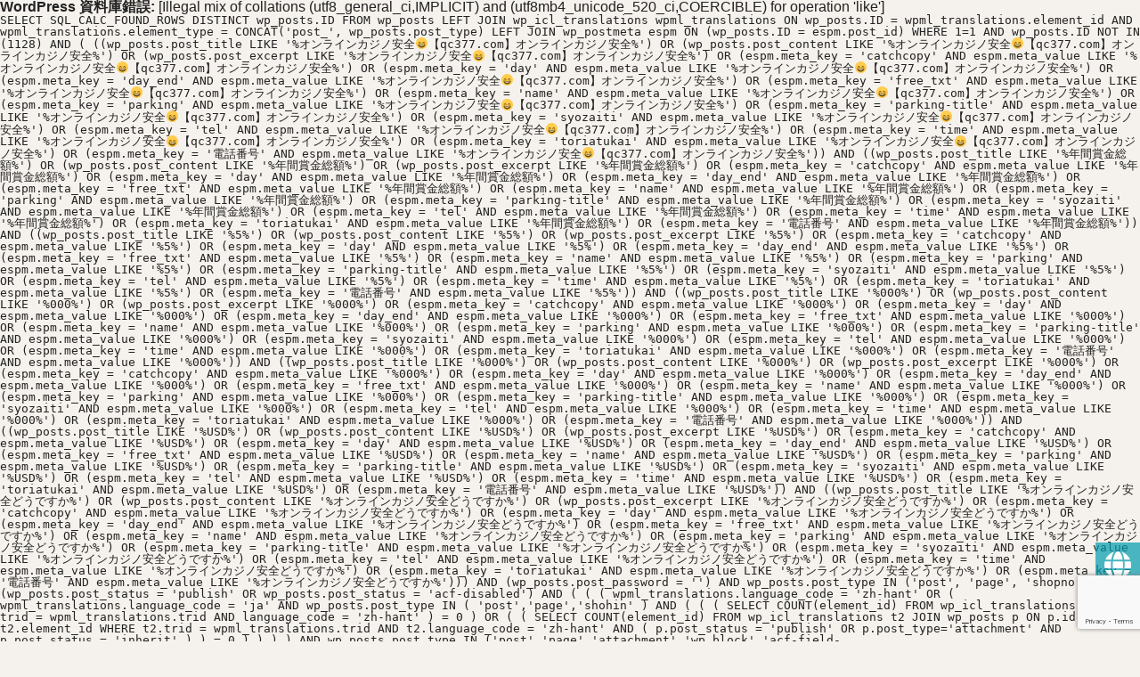

--- FILE ---
content_type: text/html; charset=UTF-8
request_url: https://www.nippori-senigai.com/zh-hant/?s=%E3%82%AA%E3%83%B3%E3%83%A9%E3%82%A4%E3%83%B3%E3%82%AB%E3%82%B8%E3%83%8E%E5%AE%89%E5%85%A8%F0%9F%98%84%E3%80%90qc377.com%E3%80%91%E3%82%AA%E3%83%B3%E3%83%A9%E3%82%A4%E3%83%B3%E3%82%AB%E3%82%B8%E3%83%8E%E5%AE%89%E5%85%A8+%E5%B9%B4%E9%96%93%E8%B3%9E%E9%87%91%E7%B7%8F%E9%A1%8D+5%2C000%2C000+USD+%E3%82%AA%E3%83%B3%E3%83%A9%E3%82%A4%E3%83%B3%E3%82%AB%E3%82%B8%E3%83%8E%E5%AE%89%E5%85%A8%E3%81%A9%E3%81%86%E3%81%A7%E3%81%99%E3%81%8B
body_size: 9274
content:
<div id="error"><p class="wpdberror"><strong>WordPress 資料庫錯誤:</strong> [Illegal mix of collations (utf8_general_ci,IMPLICIT) and (utf8mb4_unicode_520_ci,COERCIBLE) for operation &#039;like&#039;]<br /><code>SELECT SQL_CALC_FOUND_ROWS DISTINCT wp_posts.ID FROM wp_posts  LEFT  JOIN wp_icl_translations wpml_translations
							ON wp_posts.ID = wpml_translations.element_id
								AND wpml_translations.element_type = CONCAT(&#039;post_&#039;, wp_posts.post_type)  LEFT JOIN wp_postmeta espm ON (wp_posts.ID = espm.post_id)  WHERE 1=1  AND wp_posts.ID NOT IN (1128) AND ( ((wp_posts.post_title LIKE &#039;%オンラインカジノ安全😄【qc377.com】オンラインカジノ安全%&#039;) OR (wp_posts.post_content LIKE &#039;%オンラインカジノ安全😄【qc377.com】オンラインカジノ安全%&#039;) OR (wp_posts.post_excerpt LIKE &#039;%オンラインカジノ安全😄【qc377.com】オンラインカジノ安全%&#039;) OR  (espm.meta_key = &#039;catchcopy&#039; AND espm.meta_value LIKE &#039;%オンラインカジノ安全😄【qc377.com】オンラインカジノ安全%&#039;) OR  (espm.meta_key = &#039;day&#039; AND espm.meta_value LIKE &#039;%オンラインカジノ安全😄【qc377.com】オンラインカジノ安全%&#039;) OR  (espm.meta_key = &#039;day_end&#039; AND espm.meta_value LIKE &#039;%オンラインカジノ安全😄【qc377.com】オンラインカジノ安全%&#039;) OR  (espm.meta_key = &#039;free_txt&#039; AND espm.meta_value LIKE &#039;%オンラインカジノ安全😄【qc377.com】オンラインカジノ安全%&#039;) OR  (espm.meta_key = &#039;name&#039; AND espm.meta_value LIKE &#039;%オンラインカジノ安全😄【qc377.com】オンラインカジノ安全%&#039;) OR  (espm.meta_key = &#039;parking&#039; AND espm.meta_value LIKE &#039;%オンラインカジノ安全😄【qc377.com】オンラインカジノ安全%&#039;) OR  (espm.meta_key = &#039;parking-title&#039; AND espm.meta_value LIKE &#039;%オンラインカジノ安全😄【qc377.com】オンラインカジノ安全%&#039;) OR  (espm.meta_key = &#039;syozaiti&#039; AND espm.meta_value LIKE &#039;%オンラインカジノ安全😄【qc377.com】オンラインカジノ安全%&#039;) OR  (espm.meta_key = &#039;tel&#039; AND espm.meta_value LIKE &#039;%オンラインカジノ安全😄【qc377.com】オンラインカジノ安全%&#039;) OR  (espm.meta_key = &#039;time&#039; AND espm.meta_value LIKE &#039;%オンラインカジノ安全😄【qc377.com】オンラインカジノ安全%&#039;) OR  (espm.meta_key = &#039;toriatukai&#039; AND espm.meta_value LIKE &#039;%オンラインカジノ安全😄【qc377.com】オンラインカジノ安全%&#039;) OR  (espm.meta_key = &#039;電話番号&#039; AND espm.meta_value LIKE &#039;%オンラインカジノ安全😄【qc377.com】オンラインカジノ安全%&#039;)) AND  ((wp_posts.post_title LIKE &#039;%年間賞金総額%&#039;) OR (wp_posts.post_content LIKE &#039;%年間賞金総額%&#039;) OR (wp_posts.post_excerpt LIKE &#039;%年間賞金総額%&#039;) OR  (espm.meta_key = &#039;catchcopy&#039; AND espm.meta_value LIKE &#039;%年間賞金総額%&#039;) OR  (espm.meta_key = &#039;day&#039; AND espm.meta_value LIKE &#039;%年間賞金総額%&#039;) OR  (espm.meta_key = &#039;day_end&#039; AND espm.meta_value LIKE &#039;%年間賞金総額%&#039;) OR  (espm.meta_key = &#039;free_txt&#039; AND espm.meta_value LIKE &#039;%年間賞金総額%&#039;) OR  (espm.meta_key = &#039;name&#039; AND espm.meta_value LIKE &#039;%年間賞金総額%&#039;) OR  (espm.meta_key = &#039;parking&#039; AND espm.meta_value LIKE &#039;%年間賞金総額%&#039;) OR  (espm.meta_key = &#039;parking-title&#039; AND espm.meta_value LIKE &#039;%年間賞金総額%&#039;) OR  (espm.meta_key = &#039;syozaiti&#039; AND espm.meta_value LIKE &#039;%年間賞金総額%&#039;) OR  (espm.meta_key = &#039;tel&#039; AND espm.meta_value LIKE &#039;%年間賞金総額%&#039;) OR  (espm.meta_key = &#039;time&#039; AND espm.meta_value LIKE &#039;%年間賞金総額%&#039;) OR  (espm.meta_key = &#039;toriatukai&#039; AND espm.meta_value LIKE &#039;%年間賞金総額%&#039;) OR  (espm.meta_key = &#039;電話番号&#039; AND espm.meta_value LIKE &#039;%年間賞金総額%&#039;)) AND  ((wp_posts.post_title LIKE &#039;%5%&#039;) OR (wp_posts.post_content LIKE &#039;%5%&#039;) OR (wp_posts.post_excerpt LIKE &#039;%5%&#039;) OR  (espm.meta_key = &#039;catchcopy&#039; AND espm.meta_value LIKE &#039;%5%&#039;) OR  (espm.meta_key = &#039;day&#039; AND espm.meta_value LIKE &#039;%5%&#039;) OR  (espm.meta_key = &#039;day_end&#039; AND espm.meta_value LIKE &#039;%5%&#039;) OR  (espm.meta_key = &#039;free_txt&#039; AND espm.meta_value LIKE &#039;%5%&#039;) OR  (espm.meta_key = &#039;name&#039; AND espm.meta_value LIKE &#039;%5%&#039;) OR  (espm.meta_key = &#039;parking&#039; AND espm.meta_value LIKE &#039;%5%&#039;) OR  (espm.meta_key = &#039;parking-title&#039; AND espm.meta_value LIKE &#039;%5%&#039;) OR  (espm.meta_key = &#039;syozaiti&#039; AND espm.meta_value LIKE &#039;%5%&#039;) OR  (espm.meta_key = &#039;tel&#039; AND espm.meta_value LIKE &#039;%5%&#039;) OR  (espm.meta_key = &#039;time&#039; AND espm.meta_value LIKE &#039;%5%&#039;) OR  (espm.meta_key = &#039;toriatukai&#039; AND espm.meta_value LIKE &#039;%5%&#039;) OR  (espm.meta_key = &#039;電話番号&#039; AND espm.meta_value LIKE &#039;%5%&#039;)) AND  ((wp_posts.post_title LIKE &#039;%000%&#039;) OR (wp_posts.post_content LIKE &#039;%000%&#039;) OR (wp_posts.post_excerpt LIKE &#039;%000%&#039;) OR  (espm.meta_key = &#039;catchcopy&#039; AND espm.meta_value LIKE &#039;%000%&#039;) OR  (espm.meta_key = &#039;day&#039; AND espm.meta_value LIKE &#039;%000%&#039;) OR  (espm.meta_key = &#039;day_end&#039; AND espm.meta_value LIKE &#039;%000%&#039;) OR  (espm.meta_key = &#039;free_txt&#039; AND espm.meta_value LIKE &#039;%000%&#039;) OR  (espm.meta_key = &#039;name&#039; AND espm.meta_value LIKE &#039;%000%&#039;) OR  (espm.meta_key = &#039;parking&#039; AND espm.meta_value LIKE &#039;%000%&#039;) OR  (espm.meta_key = &#039;parking-title&#039; AND espm.meta_value LIKE &#039;%000%&#039;) OR  (espm.meta_key = &#039;syozaiti&#039; AND espm.meta_value LIKE &#039;%000%&#039;) OR  (espm.meta_key = &#039;tel&#039; AND espm.meta_value LIKE &#039;%000%&#039;) OR  (espm.meta_key = &#039;time&#039; AND espm.meta_value LIKE &#039;%000%&#039;) OR  (espm.meta_key = &#039;toriatukai&#039; AND espm.meta_value LIKE &#039;%000%&#039;) OR  (espm.meta_key = &#039;電話番号&#039; AND espm.meta_value LIKE &#039;%000%&#039;)) AND  ((wp_posts.post_title LIKE &#039;%000%&#039;) OR (wp_posts.post_content LIKE &#039;%000%&#039;) OR (wp_posts.post_excerpt LIKE &#039;%000%&#039;) OR  (espm.meta_key = &#039;catchcopy&#039; AND espm.meta_value LIKE &#039;%000%&#039;) OR  (espm.meta_key = &#039;day&#039; AND espm.meta_value LIKE &#039;%000%&#039;) OR  (espm.meta_key = &#039;day_end&#039; AND espm.meta_value LIKE &#039;%000%&#039;) OR  (espm.meta_key = &#039;free_txt&#039; AND espm.meta_value LIKE &#039;%000%&#039;) OR  (espm.meta_key = &#039;name&#039; AND espm.meta_value LIKE &#039;%000%&#039;) OR  (espm.meta_key = &#039;parking&#039; AND espm.meta_value LIKE &#039;%000%&#039;) OR  (espm.meta_key = &#039;parking-title&#039; AND espm.meta_value LIKE &#039;%000%&#039;) OR  (espm.meta_key = &#039;syozaiti&#039; AND espm.meta_value LIKE &#039;%000%&#039;) OR  (espm.meta_key = &#039;tel&#039; AND espm.meta_value LIKE &#039;%000%&#039;) OR  (espm.meta_key = &#039;time&#039; AND espm.meta_value LIKE &#039;%000%&#039;) OR  (espm.meta_key = &#039;toriatukai&#039; AND espm.meta_value LIKE &#039;%000%&#039;) OR  (espm.meta_key = &#039;電話番号&#039; AND espm.meta_value LIKE &#039;%000%&#039;)) AND  ((wp_posts.post_title LIKE &#039;%USD%&#039;) OR (wp_posts.post_content LIKE &#039;%USD%&#039;) OR (wp_posts.post_excerpt LIKE &#039;%USD%&#039;) OR  (espm.meta_key = &#039;catchcopy&#039; AND espm.meta_value LIKE &#039;%USD%&#039;) OR  (espm.meta_key = &#039;day&#039; AND espm.meta_value LIKE &#039;%USD%&#039;) OR  (espm.meta_key = &#039;day_end&#039; AND espm.meta_value LIKE &#039;%USD%&#039;) OR  (espm.meta_key = &#039;free_txt&#039; AND espm.meta_value LIKE &#039;%USD%&#039;) OR  (espm.meta_key = &#039;name&#039; AND espm.meta_value LIKE &#039;%USD%&#039;) OR  (espm.meta_key = &#039;parking&#039; AND espm.meta_value LIKE &#039;%USD%&#039;) OR  (espm.meta_key = &#039;parking-title&#039; AND espm.meta_value LIKE &#039;%USD%&#039;) OR  (espm.meta_key = &#039;syozaiti&#039; AND espm.meta_value LIKE &#039;%USD%&#039;) OR  (espm.meta_key = &#039;tel&#039; AND espm.meta_value LIKE &#039;%USD%&#039;) OR  (espm.meta_key = &#039;time&#039; AND espm.meta_value LIKE &#039;%USD%&#039;) OR  (espm.meta_key = &#039;toriatukai&#039; AND espm.meta_value LIKE &#039;%USD%&#039;) OR  (espm.meta_key = &#039;電話番号&#039; AND espm.meta_value LIKE &#039;%USD%&#039;)) AND  ((wp_posts.post_title LIKE &#039;%オンラインカジノ安全どうですか%&#039;) OR (wp_posts.post_content LIKE &#039;%オンラインカジノ安全どうですか%&#039;) OR (wp_posts.post_excerpt LIKE &#039;%オンラインカジノ安全どうですか%&#039;) OR  (espm.meta_key = &#039;catchcopy&#039; AND espm.meta_value LIKE &#039;%オンラインカジノ安全どうですか%&#039;) OR  (espm.meta_key = &#039;day&#039; AND espm.meta_value LIKE &#039;%オンラインカジノ安全どうですか%&#039;) OR  (espm.meta_key = &#039;day_end&#039; AND espm.meta_value LIKE &#039;%オンラインカジノ安全どうですか%&#039;) OR  (espm.meta_key = &#039;free_txt&#039; AND espm.meta_value LIKE &#039;%オンラインカジノ安全どうですか%&#039;) OR  (espm.meta_key = &#039;name&#039; AND espm.meta_value LIKE &#039;%オンラインカジノ安全どうですか%&#039;) OR  (espm.meta_key = &#039;parking&#039; AND espm.meta_value LIKE &#039;%オンラインカジノ安全どうですか%&#039;) OR  (espm.meta_key = &#039;parking-title&#039; AND espm.meta_value LIKE &#039;%オンラインカジノ安全どうですか%&#039;) OR  (espm.meta_key = &#039;syozaiti&#039; AND espm.meta_value LIKE &#039;%オンラインカジノ安全どうですか%&#039;) OR  (espm.meta_key = &#039;tel&#039; AND espm.meta_value LIKE &#039;%オンラインカジノ安全どうですか%&#039;) OR  (espm.meta_key = &#039;time&#039; AND espm.meta_value LIKE &#039;%オンラインカジノ安全どうですか%&#039;) OR  (espm.meta_key = &#039;toriatukai&#039; AND espm.meta_value LIKE &#039;%オンラインカジノ安全どうですか%&#039;) OR  (espm.meta_key = &#039;電話番号&#039; AND espm.meta_value LIKE &#039;%オンラインカジノ安全どうですか%&#039;)))  AND (wp_posts.post_password = &#039;&#039;)  AND wp_posts.post_type IN (&#039;post&#039;, &#039;page&#039;, &#039;shopno&#039;) AND (wp_posts.post_status = &#039;publish&#039; OR wp_posts.post_status = &#039;acf-disabled&#039;) AND ( ( ( wpml_translations.language_code = &#039;zh-hant&#039; OR (
					wpml_translations.language_code = &#039;ja&#039;
					AND wp_posts.post_type IN ( &#039;post&#039;,&#039;page&#039;,&#039;shohin&#039; )
					AND ( ( 
			( SELECT COUNT(element_id)
			  FROM wp_icl_translations
			  WHERE trid = wpml_translations.trid
			  AND language_code = &#039;zh-hant&#039;
			) = 0
			 ) OR ( 
			( SELECT COUNT(element_id)
				FROM wp_icl_translations t2
				JOIN wp_posts p ON p.id = t2.element_id
				WHERE t2.trid = wpml_translations.trid
				AND t2.language_code = &#039;zh-hant&#039;
				AND (
					p.post_status = &#039;publish&#039; OR 
					p.post_type=&#039;attachment&#039; AND p.post_status = &#039;inherit&#039;
				)
			) = 0 ) ) 
				) ) AND wp_posts.post_type  IN (&#039;post&#039;,&#039;page&#039;,&#039;attachment&#039;,&#039;wp_block&#039;,&#039;acf-field-group&#039;,&#039;wpcf7_contact_form&#039;,&#039;shopno&#039;,&#039;shohin&#039; )  ) OR wp_posts.post_type  NOT  IN (&#039;post&#039;,&#039;page&#039;,&#039;attachment&#039;,&#039;wp_block&#039;,&#039;acf-field-group&#039;,&#039;wpcf7_contact_form&#039;,&#039;shopno&#039;,&#039;shohin&#039; )  )  ORDER BY (CASE WHEN wp_posts.post_title LIKE &#039;%オンラインカジノ安全😄【qc377.com】オンラインカジノ安全 年間賞金総額 5,000,000 USD オンラインカジノ安全どうですか%&#039; THEN 1 WHEN wp_posts.post_excerpt LIKE &#039;%オンラインカジノ安全😄【qc377.com】オンラインカジノ安全 年間賞金総額 5,000,000 USD オンラインカジノ安全どうですか%&#039; THEN 4 WHEN wp_posts.post_content LIKE &#039;%オンラインカジノ安全😄【qc377.com】オンラインカジノ安全 年間賞金総額 5,000,000 USD オンラインカジノ安全どうですか%&#039; THEN 5 ELSE 6 END), wp_posts.post_date DESC LIMIT 0, 10</code></p></div><!doctype html>
<html>
<head>
<meta charset="UTF-8">
<title>「オンラインカジノ安全😄【qc377.com】オンラインカジノ安全 年間賞金総額 5,000,000 USD オンラインカジノ安全どうですか」の検索結果 | 日暮里纤维布街官方网站</title>
<meta http-equiv="X-UA-Compatible" content="IE=edge,chrome=1">
<meta name="viewport" content="width=device-width,initial-scale=1">
<meta name="description" content="日暮里纤维批发商业街位于东京荒川区东日暮里，在这里聚集了超过90家从事面料生意的店铺。本网站是日暮里纤维布街的官方网站，为您提供有关商家、促销、相关活动、交通路线等的各种信息。" />
<meta name="keywords" content="日暮里纤维布街,纤维批发商业街,荒川区,东京" />
<link href="https://www.nippori-senigai.com/wp-content/themes/senigai/css/reset.css" rel="stylesheet" type="text/css">
<link href="https://www.nippori-senigai.com/wp-content/themes/senigai/css/main.css" rel="stylesheet" type="text/css">
<link href="https://www.nippori-senigai.com/wp-content/themes/senigai/css/tablet.css" rel="stylesheet" type="text/css">
<link href="https://www.nippori-senigai.com/wp-content/themes/senigai/css/smart.css" rel="stylesheet" type="text/css">
<link rel="stylesheet" href="https://use.fontawesome.com/releases/v5.8.2/css/all.css" integrity="sha384-oS3vJWv+0UjzBfQzYUhtDYW+Pj2yciDJxpsK1OYPAYjqT085Qq/1cq5FLXAZQ7Ay" crossorigin="anonymous">
<link rel="shortcut icon" href="https://www.nippori-senigai.com/wp-content/themes/senigai/img/icon/favicon.ico">
<link rel="icon" type="https://www.nippori-senigai.com/wp-content/themes/senigai/img/icon/favicon.ico">	
<link rel="apple-touch-icon" href="https://www.nippori-senigai.com/wp-content/themes/senigai/img/icon/sp_icon.png" sizes="180x180">
<script type="text/javascript" src="//webfonts.xserver.jp/js/xserver.js"></script>
<!---Twitter----> 
<script>!function(d,s,id){var js,fjs=d.getElementsByTagName(s)[0],p=/^http:/.test(d.location)?'http':'https';if(!d.getElementById(id)){js=d.createElement(s);js.id=id;js.src=p+'://platform.twitter.com/widgets.js';fjs.parentNode.insertBefore(js,fjs);}}(document, 'script', 'twitter-wjs');</script>
<link rel='dns-prefetch' href='//www.google.com' />
<link rel='dns-prefetch' href='//s.w.org' />
<link rel="alternate" type="application/rss+xml" title="訂閱《日暮里繊維街》&raquo;「オンラインカジノ安全😄【qc377.com】オンラインカジノ安全 年間賞金総額 5,000,000 USD オンラインカジノ安全どうですか」搜尋結果的資訊提供" href="https://www.nippori-senigai.com/zh-hant/search/%E3%82%AA%E3%83%B3%E3%83%A9%E3%82%A4%E3%83%B3%E3%82%AB%E3%82%B8%E3%83%8E%E5%AE%89%E5%85%A8%F0%9F%98%84%E3%80%90qc377.com%E3%80%91%E3%82%AA%E3%83%B3%E3%83%A9%E3%82%A4%E3%83%B3%E3%82%AB%E3%82%B8%E3%83%8E%E5%AE%89%E5%85%A8+%E5%B9%B4%E9%96%93%E8%B3%9E%E9%87%91%E7%B7%8F%E9%A1%8D+5%2C000%2C000+USD+%E3%82%AA%E3%83%B3%E3%83%A9%E3%82%A4%E3%83%B3%E3%82%AB%E3%82%B8%E3%83%8E%E5%AE%89%E5%85%A8%E3%81%A9%E3%81%86%E3%81%A7%E3%81%99%E3%81%8B/feed/rss2/" />
		<script type="text/javascript">
			window._wpemojiSettings = {"baseUrl":"https:\/\/s.w.org\/images\/core\/emoji\/12.0.0-1\/72x72\/","ext":".png","svgUrl":"https:\/\/s.w.org\/images\/core\/emoji\/12.0.0-1\/svg\/","svgExt":".svg","source":{"concatemoji":"https:\/\/www.nippori-senigai.com\/wp-includes\/js\/wp-emoji-release.min.js?ver=5.3.2"}};
			!function(e,a,t){var r,n,o,i,p=a.createElement("canvas"),s=p.getContext&&p.getContext("2d");function c(e,t){var a=String.fromCharCode;s.clearRect(0,0,p.width,p.height),s.fillText(a.apply(this,e),0,0);var r=p.toDataURL();return s.clearRect(0,0,p.width,p.height),s.fillText(a.apply(this,t),0,0),r===p.toDataURL()}function l(e){if(!s||!s.fillText)return!1;switch(s.textBaseline="top",s.font="600 32px Arial",e){case"flag":return!c([127987,65039,8205,9895,65039],[127987,65039,8203,9895,65039])&&(!c([55356,56826,55356,56819],[55356,56826,8203,55356,56819])&&!c([55356,57332,56128,56423,56128,56418,56128,56421,56128,56430,56128,56423,56128,56447],[55356,57332,8203,56128,56423,8203,56128,56418,8203,56128,56421,8203,56128,56430,8203,56128,56423,8203,56128,56447]));case"emoji":return!c([55357,56424,55356,57342,8205,55358,56605,8205,55357,56424,55356,57340],[55357,56424,55356,57342,8203,55358,56605,8203,55357,56424,55356,57340])}return!1}function d(e){var t=a.createElement("script");t.src=e,t.defer=t.type="text/javascript",a.getElementsByTagName("head")[0].appendChild(t)}for(i=Array("flag","emoji"),t.supports={everything:!0,everythingExceptFlag:!0},o=0;o<i.length;o++)t.supports[i[o]]=l(i[o]),t.supports.everything=t.supports.everything&&t.supports[i[o]],"flag"!==i[o]&&(t.supports.everythingExceptFlag=t.supports.everythingExceptFlag&&t.supports[i[o]]);t.supports.everythingExceptFlag=t.supports.everythingExceptFlag&&!t.supports.flag,t.DOMReady=!1,t.readyCallback=function(){t.DOMReady=!0},t.supports.everything||(n=function(){t.readyCallback()},a.addEventListener?(a.addEventListener("DOMContentLoaded",n,!1),e.addEventListener("load",n,!1)):(e.attachEvent("onload",n),a.attachEvent("onreadystatechange",function(){"complete"===a.readyState&&t.readyCallback()})),(r=t.source||{}).concatemoji?d(r.concatemoji):r.wpemoji&&r.twemoji&&(d(r.twemoji),d(r.wpemoji)))}(window,document,window._wpemojiSettings);
		</script>
		<style type="text/css">
img.wp-smiley,
img.emoji {
	display: inline !important;
	border: none !important;
	box-shadow: none !important;
	height: 1em !important;
	width: 1em !important;
	margin: 0 .07em !important;
	vertical-align: -0.1em !important;
	background: none !important;
	padding: 0 !important;
}
</style>
	<link rel='stylesheet' id='wp-block-library-css'  href='https://www.nippori-senigai.com/wp-includes/css/dist/block-library/style.min.css?ver=5.3.2' type='text/css' media='all' />
<link rel='stylesheet' id='contact-form-7-css'  href='https://www.nippori-senigai.com/wp-content/plugins/contact-form-7/includes/css/styles.css?ver=5.1.6' type='text/css' media='all' />
<link rel='stylesheet' id='contact-form-7-confirm-css'  href='https://www.nippori-senigai.com/wp-content/plugins/contact-form-7-add-confirm/includes/css/styles.css?ver=5.1' type='text/css' media='all' />
<link rel='stylesheet' id='sb_instagram_styles-css'  href='https://www.nippori-senigai.com/wp-content/plugins/instagram-feed-pro/css/sb-instagram.css?ver=4.0.6' type='text/css' media='all' />
<link rel='stylesheet' id='wpml-legacy-horizontal-list-0-css'  href='//www.nippori-senigai.com/wp-content/plugins/sitepress-multilingual-cms/templates/language-switchers/legacy-list-horizontal/style.css?ver=1' type='text/css' media='all' />
<style id='wpml-legacy-horizontal-list-0-inline-css' type='text/css'>
.wpml-ls-legacy-list-horizontal{ padding: 0; } .tagengo_btn{ padding: 0; }
</style>
<script type='text/javascript' src='https://www.nippori-senigai.com/wp-includes/js/jquery/jquery.js?ver=1.12.4-wp'></script>
<script type='text/javascript' src='https://www.nippori-senigai.com/wp-includes/js/jquery/jquery-migrate.min.js?ver=1.4.1'></script>
<link rel='https://api.w.org/' href='https://www.nippori-senigai.com/wp-json/' />
<link rel="EditURI" type="application/rsd+xml" title="RSD" href="https://www.nippori-senigai.com/xmlrpc.php?rsd" />
<link rel="wlwmanifest" type="application/wlwmanifest+xml" href="https://www.nippori-senigai.com/wp-includes/wlwmanifest.xml" /> 
<meta name="generator" content="WordPress 5.3.2" />
<meta name="generator" content="WPML ver:4.3.6 stt:61,1,28;" />
<script src="https://cdn.jsdelivr.net/npm/jquery@3/dist/jquery.min.js"></script>
<!-- Global site tag (gtag.js) - Google Analytics -->
<script async src="https://www.googletagmanager.com/gtag/js?id=UA-68771868-14"></script>
<script>
  window.dataLayer = window.dataLayer || [];
  function gtag(){dataLayer.push(arguments);}
  gtag('js', new Date());

  gtag('config', 'UA-68771868-14');
</script>
	<!--  Swiper / slide  -->
<link href="https://www.nippori-senigai.com/wp-content/themes/senigai/css/slick-theme.css" rel="stylesheet" type="text/css">
<link href="https://www.nippori-senigai.com/wp-content/themes/senigai/css/slick.css" rel="stylesheet" type="text/css">
<script type="text/javascript" src="https://cdnjs.cloudflare.com/ajax/libs/slick-carousel/1.9.0/slick.min.js"></script>
<script type="text/javascript" src="https://www.nippori-senigai.com/wp-content/themes/senigai/js/senigai.js"></script></head>
<body>
<header>
  <div id="nav-drawer">
    <div class="head_top">
      <div class="head_top_in"></div>
    </div>
    <div class="head_bg_color">
      <div class="content_in bg_sp_head"><a href="https://www.nippori-senigai.com/zh-hant/" class="h1_area"><img src="https://www.nippori-senigai.com/wp-content/themes/senigai/img/logo.png" class="fl_lef site_logo" alt="布の街　布の道">
		  <div class="h1p_box">
			<p>布艺之街 布艺大道</p>
			<h1>日暮里纤维布街</h1>
		  </div>
		  </a>
		  <div class="header_right sp_dis_none">
			  <div class="">
				  <div class="tagengo_btn">
<div class="wpml-ls-statics-shortcode_actions wpml-ls wpml-ls-legacy-list-horizontal">
	<ul><li class="wpml-ls-slot-shortcode_actions wpml-ls-item wpml-ls-item-ja wpml-ls-first-item wpml-ls-item-legacy-list-horizontal">
				<a href="https://www.nippori-senigai.com?s=%E3%82%AA%E3%83%B3%E3%83%A9%E3%82%A4%E3%83%B3%E3%82%AB%E3%82%B8%E3%83%8E%E5%AE%89%E5%85%A8%F0%9F%98%84%E3%80%90qc377.com%E3%80%91%E3%82%AA%E3%83%B3%E3%83%A9%E3%82%A4%E3%83%B3%E3%82%AB%E3%82%B8%E3%83%8E%E5%AE%89%E5%85%A8+%E5%B9%B4%E9%96%93%E8%B3%9E%E9%87%91%E7%B7%8F%E9%A1%8D+5%2C000%2C000+USD+%E3%82%AA%E3%83%B3%E3%83%A9%E3%82%A4%E3%83%B3%E3%82%AB%E3%82%B8%E3%83%8E%E5%AE%89%E5%85%A8%E3%81%A9%E3%81%86%E3%81%A7%E3%81%99%E3%81%8B" class="wpml-ls-link"><img class="wpml-ls-flag" src="https://www.nippori-senigai.com/wp-content/uploads/flags/Japan.png" alt="日語"></a>
			</li><li class="wpml-ls-slot-shortcode_actions wpml-ls-item wpml-ls-item-zh-hant wpml-ls-current-language wpml-ls-item-legacy-list-horizontal">
				<a href="https://www.nippori-senigai.com/zh-hant/?s=%E3%82%AA%E3%83%B3%E3%83%A9%E3%82%A4%E3%83%B3%E3%82%AB%E3%82%B8%E3%83%8E%E5%AE%89%E5%85%A8%F0%9F%98%84%E3%80%90qc377.com%E3%80%91%E3%82%AA%E3%83%B3%E3%83%A9%E3%82%A4%E3%83%B3%E3%82%AB%E3%82%B8%E3%83%8E%E5%AE%89%E5%85%A8+%E5%B9%B4%E9%96%93%E8%B3%9E%E9%87%91%E7%B7%8F%E9%A1%8D+5%2C000%2C000+USD+%E3%82%AA%E3%83%B3%E3%83%A9%E3%82%A4%E3%83%B3%E3%82%AB%E3%82%B8%E3%83%8E%E5%AE%89%E5%85%A8%E3%81%A9%E3%81%86%E3%81%A7%E3%81%99%E3%81%8B" class="wpml-ls-link"><img class="wpml-ls-flag" src="https://www.nippori-senigai.com/wp-content/uploads/flags/China.png" alt="繁體中文"></a>
			</li><li class="wpml-ls-slot-shortcode_actions wpml-ls-item wpml-ls-item-en wpml-ls-last-item wpml-ls-item-legacy-list-horizontal">
				<a href="https://www.nippori-senigai.com/en/?s=%E3%82%AA%E3%83%B3%E3%83%A9%E3%82%A4%E3%83%B3%E3%82%AB%E3%82%B8%E3%83%8E%E5%AE%89%E5%85%A8%F0%9F%98%84%E3%80%90qc377.com%E3%80%91%E3%82%AA%E3%83%B3%E3%83%A9%E3%82%A4%E3%83%B3%E3%82%AB%E3%82%B8%E3%83%8E%E5%AE%89%E5%85%A8+%E5%B9%B4%E9%96%93%E8%B3%9E%E9%87%91%E7%B7%8F%E9%A1%8D+5%2C000%2C000+USD+%E3%82%AA%E3%83%B3%E3%83%A9%E3%82%A4%E3%83%B3%E3%82%AB%E3%82%B8%E3%83%8E%E5%AE%89%E5%85%A8%E3%81%A9%E3%81%86%E3%81%A7%E3%81%99%E3%81%8B" class="wpml-ls-link"><img class="wpml-ls-flag" src="https://www.nippori-senigai.com/wp-content/uploads/flags/United-States.png" alt="英語"></a>
			</li></ul>
</div>
</div>
            <form id="form" action="https://www.nippori-senigai.com/zh-hant/" method="get">
              <input id="s-box" name="s" type="text" placeholder="关键字查找"/>
              <button type="submit" id="s-btn-area">
              <div id="s-btn">搜索</div>
              </button>
</form></div>
<div class="head_rigbottom"> <a href="https://www.nippori-senigai.com/zh-hant/contact" class="access_link">联系我们</a> <a href="https://www.nippori-senigai.com/zh-hant/access" class="access_link">交通</a> <a href="https://twitter.com/share" class="twitter-share-button" data-text="#日暮里繊維街" >Tweet</a>
            <div class="head_snsbtn">
              <iframe src="https://www.facebook.com/plugins/share_button.php?href=https%3A%2F%2Fwww.nippori-senigai.com%2F&layout=button&size=small&width=69&height=20&appId" width="69" height="20" style="border:none;overflow:hidden" scrolling="no" frameborder="0" allowTransparency="true" allow="encrypted-media"></iframe>
            </div>
				<div class="line-it-button" data-lang="ja" data-type="share-a" data-ver="3" data-url="https://senigai.xsrv.jp/" data-color="default" data-size="small" data-count="false" style="display: none;"></div>
 <script src="https://d.line-scdn.net/r/web/social-plugin/js/thirdparty/loader.min.js" async="async" defer="defer"></script>
          </div>
        </div>
        <div class="cb"></div>
      </div>
    </div>
    <input id="nav-input" type="checkbox" class="nav-unshown">
    <label id="nav-open" for="nav-input"><span></span></label>
    <label class="nav-unshown" id="nav-close" for="nav-input"></label>
    <div id="nav-content">
        <nav class="menu-global_ch-container"><ul><li id="menu-item-2958" class="menu-item menu-item-type-post_type menu-item-object-page menu-item-home menu-item-2958"><a href="https://www.nippori-senigai.com/zh-hant/">首页<div class="menu_eng">HOME</div></a></li>
<li id="menu-item-2960" class="menu-item menu-item-type-post_type menu-item-object-page menu-item-2960"><a href="https://www.nippori-senigai.com/zh-hant/event/">最新消息<div class="menu_eng">NEWS/EVENT</div></a></li>
<li id="menu-item-3010" class="menu-item menu-item-type-taxonomy menu-item-object-shop_category menu-item-3010"><a href="https://www.nippori-senigai.com/zh-hant/shop_category/all-zh-hant/">全部店铺<div class="menu_eng">SHOP LIST</div></a></li>
<li id="menu-item-7205" class="menu-item menu-item-type-taxonomy menu-item-object-shohin_cate menu-item-7205"><a href="https://www.nippori-senigai.com/zh-hant/shohin_cate/all/">商品一览<div class="menu_eng">PRODUCT</div></a></li>
<li id="menu-item-2961" class="menu-item menu-item-type-post_type menu-item-object-page menu-item-2961"><a href="https://www.nippori-senigai.com/zh-hant/map/">日暮里纤维布街地图<div class="menu_eng">MAP</div></a></li>
<li id="menu-item-2962" class="menu-item menu-item-type-post_type menu-item-object-page menu-item-2962"><a href="https://www.nippori-senigai.com/zh-hant/about/">关于纤维布街<div class="menu_eng">ABOUT TOWN</div></a></li>
<li id="menu-item-2963" class="menu-item menu-item-type-post_type menu-item-object-page menu-item-2963"><a href="https://www.nippori-senigai.com/zh-hant/q-a/">初到日暮里<div class="menu_eng">Q&#038;A</div></a></li>
</ul></nav>		<div class="pc_none">
		  <form id="form" action="https://www.nippori-senigai.com/zh-hant/" method="get">
              <input id="s-box" name="s" type="text" placeholder="关键字查找"/>
              <button type="submit" id="s-btn-area">
              <div id="s-btn">搜索</div>
              </button>
</form><div class="cb"></div>
        <div class="tagengo_btn_sp">
<div class="wpml-ls-statics-shortcode_actions wpml-ls wpml-ls-legacy-list-horizontal">
	<ul><li class="wpml-ls-slot-shortcode_actions wpml-ls-item wpml-ls-item-ja wpml-ls-first-item wpml-ls-item-legacy-list-horizontal">
				<a href="https://www.nippori-senigai.com?s=%E3%82%AA%E3%83%B3%E3%83%A9%E3%82%A4%E3%83%B3%E3%82%AB%E3%82%B8%E3%83%8E%E5%AE%89%E5%85%A8%F0%9F%98%84%E3%80%90qc377.com%E3%80%91%E3%82%AA%E3%83%B3%E3%83%A9%E3%82%A4%E3%83%B3%E3%82%AB%E3%82%B8%E3%83%8E%E5%AE%89%E5%85%A8+%E5%B9%B4%E9%96%93%E8%B3%9E%E9%87%91%E7%B7%8F%E9%A1%8D+5%2C000%2C000+USD+%E3%82%AA%E3%83%B3%E3%83%A9%E3%82%A4%E3%83%B3%E3%82%AB%E3%82%B8%E3%83%8E%E5%AE%89%E5%85%A8%E3%81%A9%E3%81%86%E3%81%A7%E3%81%99%E3%81%8B" class="wpml-ls-link"><img class="wpml-ls-flag" src="https://www.nippori-senigai.com/wp-content/uploads/flags/Japan.png" alt="日語"></a>
			</li><li class="wpml-ls-slot-shortcode_actions wpml-ls-item wpml-ls-item-zh-hant wpml-ls-current-language wpml-ls-item-legacy-list-horizontal">
				<a href="https://www.nippori-senigai.com/zh-hant/?s=%E3%82%AA%E3%83%B3%E3%83%A9%E3%82%A4%E3%83%B3%E3%82%AB%E3%82%B8%E3%83%8E%E5%AE%89%E5%85%A8%F0%9F%98%84%E3%80%90qc377.com%E3%80%91%E3%82%AA%E3%83%B3%E3%83%A9%E3%82%A4%E3%83%B3%E3%82%AB%E3%82%B8%E3%83%8E%E5%AE%89%E5%85%A8+%E5%B9%B4%E9%96%93%E8%B3%9E%E9%87%91%E7%B7%8F%E9%A1%8D+5%2C000%2C000+USD+%E3%82%AA%E3%83%B3%E3%83%A9%E3%82%A4%E3%83%B3%E3%82%AB%E3%82%B8%E3%83%8E%E5%AE%89%E5%85%A8%E3%81%A9%E3%81%86%E3%81%A7%E3%81%99%E3%81%8B" class="wpml-ls-link"><img class="wpml-ls-flag" src="https://www.nippori-senigai.com/wp-content/uploads/flags/China.png" alt="繁體中文"></a>
			</li><li class="wpml-ls-slot-shortcode_actions wpml-ls-item wpml-ls-item-en wpml-ls-last-item wpml-ls-item-legacy-list-horizontal">
				<a href="https://www.nippori-senigai.com/en/?s=%E3%82%AA%E3%83%B3%E3%83%A9%E3%82%A4%E3%83%B3%E3%82%AB%E3%82%B8%E3%83%8E%E5%AE%89%E5%85%A8%F0%9F%98%84%E3%80%90qc377.com%E3%80%91%E3%82%AA%E3%83%B3%E3%83%A9%E3%82%A4%E3%83%B3%E3%82%AB%E3%82%B8%E3%83%8E%E5%AE%89%E5%85%A8+%E5%B9%B4%E9%96%93%E8%B3%9E%E9%87%91%E7%B7%8F%E9%A1%8D+5%2C000%2C000+USD+%E3%82%AA%E3%83%B3%E3%83%A9%E3%82%A4%E3%83%B3%E3%82%AB%E3%82%B8%E3%83%8E%E5%AE%89%E5%85%A8%E3%81%A9%E3%81%86%E3%81%A7%E3%81%99%E3%81%8B" class="wpml-ls-link"><img class="wpml-ls-flag" src="https://www.nippori-senigai.com/wp-content/uploads/flags/United-States.png" alt="英語"></a>
			</li></ul>
</div>
</div>
        <div class="sp_sns">
			<div class="line-it-button" data-lang="ja" data-type="share-a" data-ver="3" data-url="https://senigai.xsrv.jp/" data-color="default" data-size="small" data-count="false" style="display: none;"></div><a href="https://twitter.com/share" class="twitter-share-button" data-text="#日暮里繊維街" >Tweet</a><iframe src="https://www.facebook.com/plugins/share_button.php?href=https%3A%2F%2Fwww.nippori-senigai.com%2F&layout=button&size=small&width=69&height=20&appId" width="69" height="20" style="border:none;overflow:hidden" scrolling="no" frameborder="0" allowTransparency="true" allow="encrypted-media"></iframe>
        </div>
      </div>
		
    </div>
  </div>
</header><div id="content" class="subpage"> 
  <!----ぱんくず-------->
  <div class="pankuzu">
    <ul class="content_in">
		<ul><li><a href="https://www.nippori-senigai.com/zh-hant/" ><i class="fas fa-home"></i> HOME</a></li><li>「オンラインカジノ安全😄【qc377.com】オンラインカジノ安全 年間賞金総額 5,000,000 USD オンラインカジノ安全どうですか」の検索結果</li></ul>	</ul>
  </div>
  <!----ぱんくず-------->

  <!------コンテンツ中身-------->
  <div class="content_in">
<h2 class="shopno_h2">オンラインカジノ安全😄【qc377.com】オンラインカジノ安全 年間賞金総額 5,000,000 USD オンラインカジノ安全どうですかの検索結果</h2>
	</div>
	  
	  <div class="content_in">
	  <!------検索結果------->
		  
    <div class="pa_20">検索されたキーワードにマッチする記事はありませんでした</div>
</ul>
	  <!------検索結果------->
          <!---ページ送り---->
                    <!---ページ送り---->
  </div>
	<!----コンテンツ中身----->
  <!-------広告バナー-------->
<!--<div class="content_in foo_prbana_area">
    <div class="foo_prbana_area_in">
<!--1--><!--
<div><a target="_blank" href="https://www.nippori-senigai.com/"><img src="https://www.nippori-senigai.com/wp-content/uploads/2020/02/banner_200-x-70.jpg" alt="広告バナー"></a></div>
<!--2--><!--
<div><a target="_blank" href="https://www.nippori-senigai.com/"><img src="https://www.nippori-senigai.com/wp-content/uploads/2020/02/banner_200-x-70.jpg" alt="広告バナー"></a></div>
<!--3--><!--
<div><a target="_blank" href="https://www.nippori-senigai.com/"><img src="https://www.nippori-senigai.com/wp-content/uploads/2020/02/banner_200-x-70.jpg" alt="広告バナー"></a></div>
<!--4--><!--
<div><a target="_blank" href="https://www.nippori-senigai.com/"><img src="https://www.nippori-senigai.com/wp-content/uploads/2020/02/banner_200-x-70.jpg" alt="広告バナー"></a></div>
<!--5--><!--
<div><a target="_blank" href="https://www.nippori-senigai.com/"><img src="https://www.nippori-senigai.com/wp-content/uploads/2020/02/banner_200-x-70.jpg" alt="広告バナー"></a></div>
    </div>
</div>
-->  <!-------広告バナー--------> 
  
</div>
<footer>
  <div class="bg_foo_category">
    <div class="content_in">
      <h3>SEARCH KEYWORDS</h3>
      <div class="foo_categorylist">
		  <ul class="foo_categorylist__ullist">
              <li><a href="https://www.nippori-senigai.com/zh-hant/shop_tag/%e3%83%95%e3%82%a1%e3%82%b9%e3%83%8a%e3%83%bc-zh-hant/">拉链</a></li><li><a href="https://www.nippori-senigai.com/zh-hant/shop_tag/%e5%ae%b6%e5%ba%ad%e7%94%a8-zh-hant/">家用</a></li><li><a href="https://www.nippori-senigai.com/zh-hant/shop_tag/%e5%b7%a5%e6%a5%ad%e7%94%a8%e3%83%9f%e3%82%b7%e3%83%b3%e7%b3%b8-zh-hant/">工业缝纫线</a></li><li><a href="https://www.nippori-senigai.com/zh-hant/shop_tag/%e5%90%84%e7%a8%ae%e3%83%af%e3%83%bc%e3%82%af%e3%82%b7%e3%83%a7%e3%83%83%e3%83%97%e9%96%8b%e5%82%ac-zh-hant/">举办各种研讨会</a></li><li><a href="https://www.nippori-senigai.com/zh-hant/shop_tag/%e6%b4%8b%e8%a3%81%e6%9d%90%e6%96%99%e5%90%84%e7%a8%ae-zh-hant/">各种缝纫材料</a></li><li><a href="https://www.nippori-senigai.com/zh-hant/shop_tag/%e3%83%aa%e3%83%8d%e3%83%b3-zh-hant/">亚麻</a></li><li><a href="https://www.nippori-senigai.com/zh-hant/shop_tag/%e5%8a%a0%e5%b7%a5%e4%bb%a3%e8%a1%8c%e3%82%b5%e3%83%bc%e3%83%93%e3%82%b9-zh-hant/">代加工服务</a></li><li><a href="https://www.nippori-senigai.com/zh-hant/shop_tag/%e5%b7%a5%e6%a5%ad%e7%94%a8%e3%83%9f%e3%82%b7%e3%83%b3%e3%83%bb%e3%83%87%e3%82%b8%e3%82%bf%e3%83%ab%e5%8a%a0%e5%b7%a5%e6%a9%9f%e5%99%a8%e5%88%a9%e7%94%a8%e3%82%b5%e3%83%bc%e3%83%93%e3%82%b9-zh-hant/">工业缝纫机及数码加工设备利用服务</a></li><li><a href="https://www.nippori-senigai.com/zh-hant/shop_tag/%e3%83%ac%e3%83%b3%e3%82%bf%e3%83%ab%e3%83%9f%e3%82%b7%e3%83%b3%ef%bc%88%e5%ae%b6%e5%ba%ad%e7%94%a8%e3%83%bb%e8%81%b7%e6%a5%ad%e7%94%a8%ef%bc%89%e3%82%b5%e3%83%bc%e3%83%93%e3%82%b9-zh-hant/">租赁缝纫机（家庭/专业）服务</a></li><li><a href="https://www.nippori-senigai.com/zh-hant/shop_tag/%e3%83%a9%e3%83%9f%e3%83%bc-zh-hant/">苎麻</a></li><li><a href="https://www.nippori-senigai.com/zh-hant/shop_tag/hemp2/">麻</a></li><li><a href="https://www.nippori-senigai.com/zh-hant/shop_tag/cloth-zh-hant/">服装布料/手工布料</a></li><li><a href="https://www.nippori-senigai.com/zh-hant/shop_tag/order-zh-hant/">订购/衣服修补</a></li><li><a href="https://www.nippori-senigai.com/zh-hant/shop_tag/baby-zh-hant/">婴儿/小孩</a></li><li><a href="https://www.nippori-senigai.com/zh-hant/shop_tag/fashion-zh-hant/">时装/配饰</a></li><li><a href="https://www.nippori-senigai.com/zh-hant/shop_tag/kimono-zh-hant/">和服</a></li><li><a href="https://www.nippori-senigai.com/zh-hant/shop_tag/import-zh-hant/">汇入</a></li><li><a href="https://www.nippori-senigai.com/zh-hant/shop_tag/knit-zh-hant/">针织</a></li><li><a href="https://www.nippori-senigai.com/zh-hant/shop_tag/print-zh-hant/">印花织物</a></li><li><a href="https://www.nippori-senigai.com/zh-hant/shop_tag/denim-zh-hant/">牛仔布</a></li><li><a href="https://www.nippori-senigai.com/zh-hant/shop_tag/quilting-zh-hant/">绗缝布料</a></li><li><a href="https://www.nippori-senigai.com/zh-hant/shop_tag/ribbon-zh-hant/">种族/色带</a></li><li><a href="https://www.nippori-senigai.com/zh-hant/shop_tag/button-zh-hant/">纽扣</a></li><li><a href="https://www.nippori-senigai.com/zh-hant/shop_tag/decoration-zh-hant/">装饰配件</a></li><li><a href="https://www.nippori-senigai.com/zh-hant/shop_tag/yarn-zh-hant/">线程数/绣花线</a></li><li><a href="https://www.nippori-senigai.com/zh-hant/shop_tag/woollen-yarn-zh-hant/">毛纱</a></li><li><a href="https://www.nippori-senigai.com/zh-hant/shop_tag/parts-zh-hant/">零件图/工具工具/金属配件</a></li><li><a href="https://www.nippori-senigai.com/zh-hant/shop_tag/sewing-machine-zh-hant/">缝纫机/机台</a></li><li><a href="https://www.nippori-senigai.com/zh-hant/shop_tag/lesson-zh-hant/">教室</a></li><li><a href="https://www.nippori-senigai.com/zh-hant/shop_tag/rentalspace-zh-hant/">租一个房间/租赁空间</a></li><li><a href="https://www.nippori-senigai.com/zh-hant/shop_tag/stage-zh-hant/">戏装/舞台服装</a></li><li><a href="https://www.nippori-senigai.com/zh-hant/shop_tag/clothes-zh-hant/">服装/成衣制品</a></li><li><a href="https://www.nippori-senigai.com/zh-hant/shop_tag/cosplay-zh-hant/">角色扮演</a></li><li><a href="https://www.nippori-senigai.com/zh-hant/shop_tag/leather-zh-hant/">皮革材料/毛皮材料</a></li><li><a href="https://www.nippori-senigai.com/zh-hant/shop_tag/bag-zh-hant/">包袋制品材料</a></li><li><a href="https://www.nippori-senigai.com/zh-hant/shop_tag/pattern-zh-hant/">缝制图案纸</a></li><li><a href="https://www.nippori-senigai.com/zh-hant/shop_tag/patchwork-zh-hant/">拼布</a></li><li><a href="https://www.nippori-senigai.com/zh-hant/shop_tag/wool-zh-hant/">羊毛</a></li><li><a href="https://www.nippori-senigai.com/zh-hant/shop_tag/cotton-zh-hant/">棉</a></li><li><a href="https://www.nippori-senigai.com/zh-hant/shop_tag/hemp-zh-hant/">麻</a></li><li><a href="https://www.nippori-senigai.com/zh-hant/shop_tag/silk-zh-hant/">丝绸</a></li><li><a href="https://www.nippori-senigai.com/zh-hant/shop_tag/wagara-zh-hant/">日式纹样</a></li><li><a href="https://www.nippori-senigai.com/zh-hant/shop_tag/lining-zh-hant/">内衬</a></li><li><a href="https://www.nippori-senigai.com/zh-hant/shop_tag/kochi-pond-zh-hant/">衬里</a></li><li><a href="https://www.nippori-senigai.com/zh-hant/shop_tag/other-zh-hant/">其他</a></li>          </ul>
			  </div>
    </div>
  </div>
  <div class="footer_bg">
    <div class="footer_bg_pa">
      <div class="content_in">
        <div class="foo_menu">
          <ul>
<li id="menu-item-2984" class="menu-item menu-item-type-post_type menu-item-object-page menu-item-home menu-item-2984"><a href="https://www.nippori-senigai.com/zh-hant/">首页<div class="menu_eng"></div></a></li>
<li id="menu-item-2986" class="menu-item menu-item-type-post_type menu-item-object-page menu-item-2986"><a href="https://www.nippori-senigai.com/zh-hant/event/">最新消息<div class="menu_eng"></div></a></li>
<li id="menu-item-3011" class="menu-item menu-item-type-taxonomy menu-item-object-shop_category menu-item-3011"><a href="https://www.nippori-senigai.com/zh-hant/shop_category/all-zh-hant/">全部店铺<div class="menu_eng"></div></a></li>
<li id="menu-item-2987" class="menu-item menu-item-type-post_type menu-item-object-page menu-item-2987"><a href="https://www.nippori-senigai.com/zh-hant/map/">日暮里纤维布街地图<div class="menu_eng"></div></a></li>
<li id="menu-item-2988" class="menu-item menu-item-type-post_type menu-item-object-page menu-item-2988"><a href="https://www.nippori-senigai.com/zh-hant/about/">关于纤维布街<div class="menu_eng"></div></a></li>
<li id="menu-item-2989" class="menu-item menu-item-type-post_type menu-item-object-page menu-item-2989"><a href="https://www.nippori-senigai.com/zh-hant/q-a/">初到日暮里<div class="menu_eng"></div></a></li>
<li id="menu-item-2990" class="menu-item menu-item-type-post_type menu-item-object-page menu-item-2990"><a href="https://www.nippori-senigai.com/zh-hant/contact/">联系我们<div class="menu_eng"></div></a></li>
<li id="menu-item-2991" class="menu-item menu-item-type-post_type menu-item-object-page menu-item-2991"><a href="https://www.nippori-senigai.com/zh-hant/access/">交通<div class="menu_eng"></div></a></li>
          </ul>
        </div>
        <div class="foo_lef">
          <p class="opa09">布艺之街 布艺大道</p>
          <h3>日暮里纤维布街</h3>
<p>东京日暮里纤维批发合作社<br />
Tokyo Nippori Fabric Wholesale Cooperatives<br />
东京都荒川区东日暮里116-0014 5-34-8</p>
		  
<div class="wpml-ls-statics-shortcode_actions wpml-ls wpml-ls-legacy-list-horizontal">
	<ul><li class="wpml-ls-slot-shortcode_actions wpml-ls-item wpml-ls-item-ja wpml-ls-first-item wpml-ls-item-legacy-list-horizontal">
				<a href="https://www.nippori-senigai.com?s=%E3%82%AA%E3%83%B3%E3%83%A9%E3%82%A4%E3%83%B3%E3%82%AB%E3%82%B8%E3%83%8E%E5%AE%89%E5%85%A8%F0%9F%98%84%E3%80%90qc377.com%E3%80%91%E3%82%AA%E3%83%B3%E3%83%A9%E3%82%A4%E3%83%B3%E3%82%AB%E3%82%B8%E3%83%8E%E5%AE%89%E5%85%A8+%E5%B9%B4%E9%96%93%E8%B3%9E%E9%87%91%E7%B7%8F%E9%A1%8D+5%2C000%2C000+USD+%E3%82%AA%E3%83%B3%E3%83%A9%E3%82%A4%E3%83%B3%E3%82%AB%E3%82%B8%E3%83%8E%E5%AE%89%E5%85%A8%E3%81%A9%E3%81%86%E3%81%A7%E3%81%99%E3%81%8B" class="wpml-ls-link"><img class="wpml-ls-flag" src="https://www.nippori-senigai.com/wp-content/uploads/flags/Japan.png" alt="日語"></a>
			</li><li class="wpml-ls-slot-shortcode_actions wpml-ls-item wpml-ls-item-zh-hant wpml-ls-current-language wpml-ls-item-legacy-list-horizontal">
				<a href="https://www.nippori-senigai.com/zh-hant/?s=%E3%82%AA%E3%83%B3%E3%83%A9%E3%82%A4%E3%83%B3%E3%82%AB%E3%82%B8%E3%83%8E%E5%AE%89%E5%85%A8%F0%9F%98%84%E3%80%90qc377.com%E3%80%91%E3%82%AA%E3%83%B3%E3%83%A9%E3%82%A4%E3%83%B3%E3%82%AB%E3%82%B8%E3%83%8E%E5%AE%89%E5%85%A8+%E5%B9%B4%E9%96%93%E8%B3%9E%E9%87%91%E7%B7%8F%E9%A1%8D+5%2C000%2C000+USD+%E3%82%AA%E3%83%B3%E3%83%A9%E3%82%A4%E3%83%B3%E3%82%AB%E3%82%B8%E3%83%8E%E5%AE%89%E5%85%A8%E3%81%A9%E3%81%86%E3%81%A7%E3%81%99%E3%81%8B" class="wpml-ls-link"><img class="wpml-ls-flag" src="https://www.nippori-senigai.com/wp-content/uploads/flags/China.png" alt="繁體中文"></a>
			</li><li class="wpml-ls-slot-shortcode_actions wpml-ls-item wpml-ls-item-en wpml-ls-last-item wpml-ls-item-legacy-list-horizontal">
				<a href="https://www.nippori-senigai.com/en/?s=%E3%82%AA%E3%83%B3%E3%83%A9%E3%82%A4%E3%83%B3%E3%82%AB%E3%82%B8%E3%83%8E%E5%AE%89%E5%85%A8%F0%9F%98%84%E3%80%90qc377.com%E3%80%91%E3%82%AA%E3%83%B3%E3%83%A9%E3%82%A4%E3%83%B3%E3%82%AB%E3%82%B8%E3%83%8E%E5%AE%89%E5%85%A8+%E5%B9%B4%E9%96%93%E8%B3%9E%E9%87%91%E7%B7%8F%E9%A1%8D+5%2C000%2C000+USD+%E3%82%AA%E3%83%B3%E3%83%A9%E3%82%A4%E3%83%B3%E3%82%AB%E3%82%B8%E3%83%8E%E5%AE%89%E5%85%A8%E3%81%A9%E3%81%86%E3%81%A7%E3%81%99%E3%81%8B" class="wpml-ls-link"><img class="wpml-ls-flag" src="https://www.nippori-senigai.com/wp-content/uploads/flags/United-States.png" alt="英語"></a>
			</li></ul>
</div>
		  </div>
        <div class="cb"></div>
      </div>
    </div>
  </div>
<div class="copyright"><a href="https://www.nippori-senigai.com/zh-hant/">(C) 2019 东京日暮里纤维批发合作社 All right reserved.</a><br /><a href="https://www.id-001.co.jp/" target="_blank">ホームページ制作会社 株式会社アイディー</a></div>
</footer>
<div id="page_top"><a href="#"></a></div>

<div class="lang_content">
        <a class="js-modal-open" href=""><i class="fas fa-globe"></i></a>
    </div>
    <div class="modal js-modal">
        <div class="modal__bg js-modal-close"></div>
        <div class="modal__content">
			<p>语言设定</p>
            
<div class="wpml-ls-statics-shortcode_actions wpml-ls wpml-ls-legacy-list-horizontal">
	<ul><li class="wpml-ls-slot-shortcode_actions wpml-ls-item wpml-ls-item-ja wpml-ls-first-item wpml-ls-item-legacy-list-horizontal">
				<a href="https://www.nippori-senigai.com?s=%E3%82%AA%E3%83%B3%E3%83%A9%E3%82%A4%E3%83%B3%E3%82%AB%E3%82%B8%E3%83%8E%E5%AE%89%E5%85%A8%F0%9F%98%84%E3%80%90qc377.com%E3%80%91%E3%82%AA%E3%83%B3%E3%83%A9%E3%82%A4%E3%83%B3%E3%82%AB%E3%82%B8%E3%83%8E%E5%AE%89%E5%85%A8+%E5%B9%B4%E9%96%93%E8%B3%9E%E9%87%91%E7%B7%8F%E9%A1%8D+5%2C000%2C000+USD+%E3%82%AA%E3%83%B3%E3%83%A9%E3%82%A4%E3%83%B3%E3%82%AB%E3%82%B8%E3%83%8E%E5%AE%89%E5%85%A8%E3%81%A9%E3%81%86%E3%81%A7%E3%81%99%E3%81%8B" class="wpml-ls-link"><img class="wpml-ls-flag" src="https://www.nippori-senigai.com/wp-content/uploads/flags/Japan.png" alt="日語"></a>
			</li><li class="wpml-ls-slot-shortcode_actions wpml-ls-item wpml-ls-item-zh-hant wpml-ls-current-language wpml-ls-item-legacy-list-horizontal">
				<a href="https://www.nippori-senigai.com/zh-hant/?s=%E3%82%AA%E3%83%B3%E3%83%A9%E3%82%A4%E3%83%B3%E3%82%AB%E3%82%B8%E3%83%8E%E5%AE%89%E5%85%A8%F0%9F%98%84%E3%80%90qc377.com%E3%80%91%E3%82%AA%E3%83%B3%E3%83%A9%E3%82%A4%E3%83%B3%E3%82%AB%E3%82%B8%E3%83%8E%E5%AE%89%E5%85%A8+%E5%B9%B4%E9%96%93%E8%B3%9E%E9%87%91%E7%B7%8F%E9%A1%8D+5%2C000%2C000+USD+%E3%82%AA%E3%83%B3%E3%83%A9%E3%82%A4%E3%83%B3%E3%82%AB%E3%82%B8%E3%83%8E%E5%AE%89%E5%85%A8%E3%81%A9%E3%81%86%E3%81%A7%E3%81%99%E3%81%8B" class="wpml-ls-link"><img class="wpml-ls-flag" src="https://www.nippori-senigai.com/wp-content/uploads/flags/China.png" alt="繁體中文"></a>
			</li><li class="wpml-ls-slot-shortcode_actions wpml-ls-item wpml-ls-item-en wpml-ls-last-item wpml-ls-item-legacy-list-horizontal">
				<a href="https://www.nippori-senigai.com/en/?s=%E3%82%AA%E3%83%B3%E3%83%A9%E3%82%A4%E3%83%B3%E3%82%AB%E3%82%B8%E3%83%8E%E5%AE%89%E5%85%A8%F0%9F%98%84%E3%80%90qc377.com%E3%80%91%E3%82%AA%E3%83%B3%E3%83%A9%E3%82%A4%E3%83%B3%E3%82%AB%E3%82%B8%E3%83%8E%E5%AE%89%E5%85%A8+%E5%B9%B4%E9%96%93%E8%B3%9E%E9%87%91%E7%B7%8F%E9%A1%8D+5%2C000%2C000+USD+%E3%82%AA%E3%83%B3%E3%83%A9%E3%82%A4%E3%83%B3%E3%82%AB%E3%82%B8%E3%83%8E%E5%AE%89%E5%85%A8%E3%81%A9%E3%81%86%E3%81%A7%E3%81%99%E3%81%8B" class="wpml-ls-link"><img class="wpml-ls-flag" src="https://www.nippori-senigai.com/wp-content/uploads/flags/United-States.png" alt="英語"></a>
			</li></ul>
</div>
<a class="js-modal-close" href="">×</a>
        </div><!--modal__inner-->
    </div>
<!-- Instagram Feed JS -->
<script type="text/javascript">
var sbiajaxurl = "https://www.nippori-senigai.com/wp-admin/admin-ajax.php";
</script>
<script type="text/javascript">
document.addEventListener( 'wpcf7mailsent', function( event ) {
    location = 'https://www.nippori-senigai.com/zh-hant/contact-submit/';
}, false );
</script>
<script type='text/javascript'>
/* <![CDATA[ */
var wpcf7 = {"apiSettings":{"root":"https:\/\/www.nippori-senigai.com\/wp-json\/contact-form-7\/v1","namespace":"contact-form-7\/v1"}};
/* ]]> */
</script>
<script type='text/javascript' src='https://www.nippori-senigai.com/wp-content/plugins/contact-form-7/includes/js/scripts.js?ver=5.1.6'></script>
<script type='text/javascript' src='https://www.nippori-senigai.com/wp-includes/js/jquery/jquery.form.min.js?ver=4.2.1'></script>
<script type='text/javascript' src='https://www.nippori-senigai.com/wp-content/plugins/contact-form-7-add-confirm/includes/js/scripts.js?ver=5.1'></script>
<script type='text/javascript' src='https://www.google.com/recaptcha/api.js?render=6LfgNScqAAAAAMVzjripcMx-VtZhSHMj3AEWIFez&#038;ver=3.0'></script>
<script type='text/javascript' src='https://www.nippori-senigai.com/wp-includes/js/wp-embed.min.js?ver=5.3.2'></script>
<script type="text/javascript">
( function( grecaptcha, sitekey, actions ) {

	var wpcf7recaptcha = {

		execute: function( action ) {
			grecaptcha.execute(
				sitekey,
				{ action: action }
			).then( function( token ) {
				var forms = document.getElementsByTagName( 'form' );

				for ( var i = 0; i < forms.length; i++ ) {
					var fields = forms[ i ].getElementsByTagName( 'input' );

					for ( var j = 0; j < fields.length; j++ ) {
						var field = fields[ j ];

						if ( 'g-recaptcha-response' === field.getAttribute( 'name' ) ) {
							field.setAttribute( 'value', token );
							break;
						}
					}
				}
			} );
		},

		executeOnHomepage: function() {
			wpcf7recaptcha.execute( actions[ 'homepage' ] );
		},

		executeOnContactform: function() {
			wpcf7recaptcha.execute( actions[ 'contactform' ] );
		},

	};

	grecaptcha.ready(
		wpcf7recaptcha.executeOnHomepage
	);

	document.addEventListener( 'change',
		wpcf7recaptcha.executeOnContactform, false
	);

	document.addEventListener( 'wpcf7submit',
		wpcf7recaptcha.executeOnHomepage, false
	);

} )(
	grecaptcha,
	'6LfgNScqAAAAAMVzjripcMx-VtZhSHMj3AEWIFez',
	{"homepage":"homepage","contactform":"contactform"}
);
</script>
</body>
</html>

--- FILE ---
content_type: text/html; charset=utf-8
request_url: https://www.google.com/recaptcha/api2/anchor?ar=1&k=6LfgNScqAAAAAMVzjripcMx-VtZhSHMj3AEWIFez&co=aHR0cHM6Ly93d3cubmlwcG9yaS1zZW5pZ2FpLmNvbTo0NDM.&hl=en&v=N67nZn4AqZkNcbeMu4prBgzg&size=invisible&anchor-ms=20000&execute-ms=30000&cb=twczfm6ez9hi
body_size: 48903
content:
<!DOCTYPE HTML><html dir="ltr" lang="en"><head><meta http-equiv="Content-Type" content="text/html; charset=UTF-8">
<meta http-equiv="X-UA-Compatible" content="IE=edge">
<title>reCAPTCHA</title>
<style type="text/css">
/* cyrillic-ext */
@font-face {
  font-family: 'Roboto';
  font-style: normal;
  font-weight: 400;
  font-stretch: 100%;
  src: url(//fonts.gstatic.com/s/roboto/v48/KFO7CnqEu92Fr1ME7kSn66aGLdTylUAMa3GUBHMdazTgWw.woff2) format('woff2');
  unicode-range: U+0460-052F, U+1C80-1C8A, U+20B4, U+2DE0-2DFF, U+A640-A69F, U+FE2E-FE2F;
}
/* cyrillic */
@font-face {
  font-family: 'Roboto';
  font-style: normal;
  font-weight: 400;
  font-stretch: 100%;
  src: url(//fonts.gstatic.com/s/roboto/v48/KFO7CnqEu92Fr1ME7kSn66aGLdTylUAMa3iUBHMdazTgWw.woff2) format('woff2');
  unicode-range: U+0301, U+0400-045F, U+0490-0491, U+04B0-04B1, U+2116;
}
/* greek-ext */
@font-face {
  font-family: 'Roboto';
  font-style: normal;
  font-weight: 400;
  font-stretch: 100%;
  src: url(//fonts.gstatic.com/s/roboto/v48/KFO7CnqEu92Fr1ME7kSn66aGLdTylUAMa3CUBHMdazTgWw.woff2) format('woff2');
  unicode-range: U+1F00-1FFF;
}
/* greek */
@font-face {
  font-family: 'Roboto';
  font-style: normal;
  font-weight: 400;
  font-stretch: 100%;
  src: url(//fonts.gstatic.com/s/roboto/v48/KFO7CnqEu92Fr1ME7kSn66aGLdTylUAMa3-UBHMdazTgWw.woff2) format('woff2');
  unicode-range: U+0370-0377, U+037A-037F, U+0384-038A, U+038C, U+038E-03A1, U+03A3-03FF;
}
/* math */
@font-face {
  font-family: 'Roboto';
  font-style: normal;
  font-weight: 400;
  font-stretch: 100%;
  src: url(//fonts.gstatic.com/s/roboto/v48/KFO7CnqEu92Fr1ME7kSn66aGLdTylUAMawCUBHMdazTgWw.woff2) format('woff2');
  unicode-range: U+0302-0303, U+0305, U+0307-0308, U+0310, U+0312, U+0315, U+031A, U+0326-0327, U+032C, U+032F-0330, U+0332-0333, U+0338, U+033A, U+0346, U+034D, U+0391-03A1, U+03A3-03A9, U+03B1-03C9, U+03D1, U+03D5-03D6, U+03F0-03F1, U+03F4-03F5, U+2016-2017, U+2034-2038, U+203C, U+2040, U+2043, U+2047, U+2050, U+2057, U+205F, U+2070-2071, U+2074-208E, U+2090-209C, U+20D0-20DC, U+20E1, U+20E5-20EF, U+2100-2112, U+2114-2115, U+2117-2121, U+2123-214F, U+2190, U+2192, U+2194-21AE, U+21B0-21E5, U+21F1-21F2, U+21F4-2211, U+2213-2214, U+2216-22FF, U+2308-230B, U+2310, U+2319, U+231C-2321, U+2336-237A, U+237C, U+2395, U+239B-23B7, U+23D0, U+23DC-23E1, U+2474-2475, U+25AF, U+25B3, U+25B7, U+25BD, U+25C1, U+25CA, U+25CC, U+25FB, U+266D-266F, U+27C0-27FF, U+2900-2AFF, U+2B0E-2B11, U+2B30-2B4C, U+2BFE, U+3030, U+FF5B, U+FF5D, U+1D400-1D7FF, U+1EE00-1EEFF;
}
/* symbols */
@font-face {
  font-family: 'Roboto';
  font-style: normal;
  font-weight: 400;
  font-stretch: 100%;
  src: url(//fonts.gstatic.com/s/roboto/v48/KFO7CnqEu92Fr1ME7kSn66aGLdTylUAMaxKUBHMdazTgWw.woff2) format('woff2');
  unicode-range: U+0001-000C, U+000E-001F, U+007F-009F, U+20DD-20E0, U+20E2-20E4, U+2150-218F, U+2190, U+2192, U+2194-2199, U+21AF, U+21E6-21F0, U+21F3, U+2218-2219, U+2299, U+22C4-22C6, U+2300-243F, U+2440-244A, U+2460-24FF, U+25A0-27BF, U+2800-28FF, U+2921-2922, U+2981, U+29BF, U+29EB, U+2B00-2BFF, U+4DC0-4DFF, U+FFF9-FFFB, U+10140-1018E, U+10190-1019C, U+101A0, U+101D0-101FD, U+102E0-102FB, U+10E60-10E7E, U+1D2C0-1D2D3, U+1D2E0-1D37F, U+1F000-1F0FF, U+1F100-1F1AD, U+1F1E6-1F1FF, U+1F30D-1F30F, U+1F315, U+1F31C, U+1F31E, U+1F320-1F32C, U+1F336, U+1F378, U+1F37D, U+1F382, U+1F393-1F39F, U+1F3A7-1F3A8, U+1F3AC-1F3AF, U+1F3C2, U+1F3C4-1F3C6, U+1F3CA-1F3CE, U+1F3D4-1F3E0, U+1F3ED, U+1F3F1-1F3F3, U+1F3F5-1F3F7, U+1F408, U+1F415, U+1F41F, U+1F426, U+1F43F, U+1F441-1F442, U+1F444, U+1F446-1F449, U+1F44C-1F44E, U+1F453, U+1F46A, U+1F47D, U+1F4A3, U+1F4B0, U+1F4B3, U+1F4B9, U+1F4BB, U+1F4BF, U+1F4C8-1F4CB, U+1F4D6, U+1F4DA, U+1F4DF, U+1F4E3-1F4E6, U+1F4EA-1F4ED, U+1F4F7, U+1F4F9-1F4FB, U+1F4FD-1F4FE, U+1F503, U+1F507-1F50B, U+1F50D, U+1F512-1F513, U+1F53E-1F54A, U+1F54F-1F5FA, U+1F610, U+1F650-1F67F, U+1F687, U+1F68D, U+1F691, U+1F694, U+1F698, U+1F6AD, U+1F6B2, U+1F6B9-1F6BA, U+1F6BC, U+1F6C6-1F6CF, U+1F6D3-1F6D7, U+1F6E0-1F6EA, U+1F6F0-1F6F3, U+1F6F7-1F6FC, U+1F700-1F7FF, U+1F800-1F80B, U+1F810-1F847, U+1F850-1F859, U+1F860-1F887, U+1F890-1F8AD, U+1F8B0-1F8BB, U+1F8C0-1F8C1, U+1F900-1F90B, U+1F93B, U+1F946, U+1F984, U+1F996, U+1F9E9, U+1FA00-1FA6F, U+1FA70-1FA7C, U+1FA80-1FA89, U+1FA8F-1FAC6, U+1FACE-1FADC, U+1FADF-1FAE9, U+1FAF0-1FAF8, U+1FB00-1FBFF;
}
/* vietnamese */
@font-face {
  font-family: 'Roboto';
  font-style: normal;
  font-weight: 400;
  font-stretch: 100%;
  src: url(//fonts.gstatic.com/s/roboto/v48/KFO7CnqEu92Fr1ME7kSn66aGLdTylUAMa3OUBHMdazTgWw.woff2) format('woff2');
  unicode-range: U+0102-0103, U+0110-0111, U+0128-0129, U+0168-0169, U+01A0-01A1, U+01AF-01B0, U+0300-0301, U+0303-0304, U+0308-0309, U+0323, U+0329, U+1EA0-1EF9, U+20AB;
}
/* latin-ext */
@font-face {
  font-family: 'Roboto';
  font-style: normal;
  font-weight: 400;
  font-stretch: 100%;
  src: url(//fonts.gstatic.com/s/roboto/v48/KFO7CnqEu92Fr1ME7kSn66aGLdTylUAMa3KUBHMdazTgWw.woff2) format('woff2');
  unicode-range: U+0100-02BA, U+02BD-02C5, U+02C7-02CC, U+02CE-02D7, U+02DD-02FF, U+0304, U+0308, U+0329, U+1D00-1DBF, U+1E00-1E9F, U+1EF2-1EFF, U+2020, U+20A0-20AB, U+20AD-20C0, U+2113, U+2C60-2C7F, U+A720-A7FF;
}
/* latin */
@font-face {
  font-family: 'Roboto';
  font-style: normal;
  font-weight: 400;
  font-stretch: 100%;
  src: url(//fonts.gstatic.com/s/roboto/v48/KFO7CnqEu92Fr1ME7kSn66aGLdTylUAMa3yUBHMdazQ.woff2) format('woff2');
  unicode-range: U+0000-00FF, U+0131, U+0152-0153, U+02BB-02BC, U+02C6, U+02DA, U+02DC, U+0304, U+0308, U+0329, U+2000-206F, U+20AC, U+2122, U+2191, U+2193, U+2212, U+2215, U+FEFF, U+FFFD;
}
/* cyrillic-ext */
@font-face {
  font-family: 'Roboto';
  font-style: normal;
  font-weight: 500;
  font-stretch: 100%;
  src: url(//fonts.gstatic.com/s/roboto/v48/KFO7CnqEu92Fr1ME7kSn66aGLdTylUAMa3GUBHMdazTgWw.woff2) format('woff2');
  unicode-range: U+0460-052F, U+1C80-1C8A, U+20B4, U+2DE0-2DFF, U+A640-A69F, U+FE2E-FE2F;
}
/* cyrillic */
@font-face {
  font-family: 'Roboto';
  font-style: normal;
  font-weight: 500;
  font-stretch: 100%;
  src: url(//fonts.gstatic.com/s/roboto/v48/KFO7CnqEu92Fr1ME7kSn66aGLdTylUAMa3iUBHMdazTgWw.woff2) format('woff2');
  unicode-range: U+0301, U+0400-045F, U+0490-0491, U+04B0-04B1, U+2116;
}
/* greek-ext */
@font-face {
  font-family: 'Roboto';
  font-style: normal;
  font-weight: 500;
  font-stretch: 100%;
  src: url(//fonts.gstatic.com/s/roboto/v48/KFO7CnqEu92Fr1ME7kSn66aGLdTylUAMa3CUBHMdazTgWw.woff2) format('woff2');
  unicode-range: U+1F00-1FFF;
}
/* greek */
@font-face {
  font-family: 'Roboto';
  font-style: normal;
  font-weight: 500;
  font-stretch: 100%;
  src: url(//fonts.gstatic.com/s/roboto/v48/KFO7CnqEu92Fr1ME7kSn66aGLdTylUAMa3-UBHMdazTgWw.woff2) format('woff2');
  unicode-range: U+0370-0377, U+037A-037F, U+0384-038A, U+038C, U+038E-03A1, U+03A3-03FF;
}
/* math */
@font-face {
  font-family: 'Roboto';
  font-style: normal;
  font-weight: 500;
  font-stretch: 100%;
  src: url(//fonts.gstatic.com/s/roboto/v48/KFO7CnqEu92Fr1ME7kSn66aGLdTylUAMawCUBHMdazTgWw.woff2) format('woff2');
  unicode-range: U+0302-0303, U+0305, U+0307-0308, U+0310, U+0312, U+0315, U+031A, U+0326-0327, U+032C, U+032F-0330, U+0332-0333, U+0338, U+033A, U+0346, U+034D, U+0391-03A1, U+03A3-03A9, U+03B1-03C9, U+03D1, U+03D5-03D6, U+03F0-03F1, U+03F4-03F5, U+2016-2017, U+2034-2038, U+203C, U+2040, U+2043, U+2047, U+2050, U+2057, U+205F, U+2070-2071, U+2074-208E, U+2090-209C, U+20D0-20DC, U+20E1, U+20E5-20EF, U+2100-2112, U+2114-2115, U+2117-2121, U+2123-214F, U+2190, U+2192, U+2194-21AE, U+21B0-21E5, U+21F1-21F2, U+21F4-2211, U+2213-2214, U+2216-22FF, U+2308-230B, U+2310, U+2319, U+231C-2321, U+2336-237A, U+237C, U+2395, U+239B-23B7, U+23D0, U+23DC-23E1, U+2474-2475, U+25AF, U+25B3, U+25B7, U+25BD, U+25C1, U+25CA, U+25CC, U+25FB, U+266D-266F, U+27C0-27FF, U+2900-2AFF, U+2B0E-2B11, U+2B30-2B4C, U+2BFE, U+3030, U+FF5B, U+FF5D, U+1D400-1D7FF, U+1EE00-1EEFF;
}
/* symbols */
@font-face {
  font-family: 'Roboto';
  font-style: normal;
  font-weight: 500;
  font-stretch: 100%;
  src: url(//fonts.gstatic.com/s/roboto/v48/KFO7CnqEu92Fr1ME7kSn66aGLdTylUAMaxKUBHMdazTgWw.woff2) format('woff2');
  unicode-range: U+0001-000C, U+000E-001F, U+007F-009F, U+20DD-20E0, U+20E2-20E4, U+2150-218F, U+2190, U+2192, U+2194-2199, U+21AF, U+21E6-21F0, U+21F3, U+2218-2219, U+2299, U+22C4-22C6, U+2300-243F, U+2440-244A, U+2460-24FF, U+25A0-27BF, U+2800-28FF, U+2921-2922, U+2981, U+29BF, U+29EB, U+2B00-2BFF, U+4DC0-4DFF, U+FFF9-FFFB, U+10140-1018E, U+10190-1019C, U+101A0, U+101D0-101FD, U+102E0-102FB, U+10E60-10E7E, U+1D2C0-1D2D3, U+1D2E0-1D37F, U+1F000-1F0FF, U+1F100-1F1AD, U+1F1E6-1F1FF, U+1F30D-1F30F, U+1F315, U+1F31C, U+1F31E, U+1F320-1F32C, U+1F336, U+1F378, U+1F37D, U+1F382, U+1F393-1F39F, U+1F3A7-1F3A8, U+1F3AC-1F3AF, U+1F3C2, U+1F3C4-1F3C6, U+1F3CA-1F3CE, U+1F3D4-1F3E0, U+1F3ED, U+1F3F1-1F3F3, U+1F3F5-1F3F7, U+1F408, U+1F415, U+1F41F, U+1F426, U+1F43F, U+1F441-1F442, U+1F444, U+1F446-1F449, U+1F44C-1F44E, U+1F453, U+1F46A, U+1F47D, U+1F4A3, U+1F4B0, U+1F4B3, U+1F4B9, U+1F4BB, U+1F4BF, U+1F4C8-1F4CB, U+1F4D6, U+1F4DA, U+1F4DF, U+1F4E3-1F4E6, U+1F4EA-1F4ED, U+1F4F7, U+1F4F9-1F4FB, U+1F4FD-1F4FE, U+1F503, U+1F507-1F50B, U+1F50D, U+1F512-1F513, U+1F53E-1F54A, U+1F54F-1F5FA, U+1F610, U+1F650-1F67F, U+1F687, U+1F68D, U+1F691, U+1F694, U+1F698, U+1F6AD, U+1F6B2, U+1F6B9-1F6BA, U+1F6BC, U+1F6C6-1F6CF, U+1F6D3-1F6D7, U+1F6E0-1F6EA, U+1F6F0-1F6F3, U+1F6F7-1F6FC, U+1F700-1F7FF, U+1F800-1F80B, U+1F810-1F847, U+1F850-1F859, U+1F860-1F887, U+1F890-1F8AD, U+1F8B0-1F8BB, U+1F8C0-1F8C1, U+1F900-1F90B, U+1F93B, U+1F946, U+1F984, U+1F996, U+1F9E9, U+1FA00-1FA6F, U+1FA70-1FA7C, U+1FA80-1FA89, U+1FA8F-1FAC6, U+1FACE-1FADC, U+1FADF-1FAE9, U+1FAF0-1FAF8, U+1FB00-1FBFF;
}
/* vietnamese */
@font-face {
  font-family: 'Roboto';
  font-style: normal;
  font-weight: 500;
  font-stretch: 100%;
  src: url(//fonts.gstatic.com/s/roboto/v48/KFO7CnqEu92Fr1ME7kSn66aGLdTylUAMa3OUBHMdazTgWw.woff2) format('woff2');
  unicode-range: U+0102-0103, U+0110-0111, U+0128-0129, U+0168-0169, U+01A0-01A1, U+01AF-01B0, U+0300-0301, U+0303-0304, U+0308-0309, U+0323, U+0329, U+1EA0-1EF9, U+20AB;
}
/* latin-ext */
@font-face {
  font-family: 'Roboto';
  font-style: normal;
  font-weight: 500;
  font-stretch: 100%;
  src: url(//fonts.gstatic.com/s/roboto/v48/KFO7CnqEu92Fr1ME7kSn66aGLdTylUAMa3KUBHMdazTgWw.woff2) format('woff2');
  unicode-range: U+0100-02BA, U+02BD-02C5, U+02C7-02CC, U+02CE-02D7, U+02DD-02FF, U+0304, U+0308, U+0329, U+1D00-1DBF, U+1E00-1E9F, U+1EF2-1EFF, U+2020, U+20A0-20AB, U+20AD-20C0, U+2113, U+2C60-2C7F, U+A720-A7FF;
}
/* latin */
@font-face {
  font-family: 'Roboto';
  font-style: normal;
  font-weight: 500;
  font-stretch: 100%;
  src: url(//fonts.gstatic.com/s/roboto/v48/KFO7CnqEu92Fr1ME7kSn66aGLdTylUAMa3yUBHMdazQ.woff2) format('woff2');
  unicode-range: U+0000-00FF, U+0131, U+0152-0153, U+02BB-02BC, U+02C6, U+02DA, U+02DC, U+0304, U+0308, U+0329, U+2000-206F, U+20AC, U+2122, U+2191, U+2193, U+2212, U+2215, U+FEFF, U+FFFD;
}
/* cyrillic-ext */
@font-face {
  font-family: 'Roboto';
  font-style: normal;
  font-weight: 900;
  font-stretch: 100%;
  src: url(//fonts.gstatic.com/s/roboto/v48/KFO7CnqEu92Fr1ME7kSn66aGLdTylUAMa3GUBHMdazTgWw.woff2) format('woff2');
  unicode-range: U+0460-052F, U+1C80-1C8A, U+20B4, U+2DE0-2DFF, U+A640-A69F, U+FE2E-FE2F;
}
/* cyrillic */
@font-face {
  font-family: 'Roboto';
  font-style: normal;
  font-weight: 900;
  font-stretch: 100%;
  src: url(//fonts.gstatic.com/s/roboto/v48/KFO7CnqEu92Fr1ME7kSn66aGLdTylUAMa3iUBHMdazTgWw.woff2) format('woff2');
  unicode-range: U+0301, U+0400-045F, U+0490-0491, U+04B0-04B1, U+2116;
}
/* greek-ext */
@font-face {
  font-family: 'Roboto';
  font-style: normal;
  font-weight: 900;
  font-stretch: 100%;
  src: url(//fonts.gstatic.com/s/roboto/v48/KFO7CnqEu92Fr1ME7kSn66aGLdTylUAMa3CUBHMdazTgWw.woff2) format('woff2');
  unicode-range: U+1F00-1FFF;
}
/* greek */
@font-face {
  font-family: 'Roboto';
  font-style: normal;
  font-weight: 900;
  font-stretch: 100%;
  src: url(//fonts.gstatic.com/s/roboto/v48/KFO7CnqEu92Fr1ME7kSn66aGLdTylUAMa3-UBHMdazTgWw.woff2) format('woff2');
  unicode-range: U+0370-0377, U+037A-037F, U+0384-038A, U+038C, U+038E-03A1, U+03A3-03FF;
}
/* math */
@font-face {
  font-family: 'Roboto';
  font-style: normal;
  font-weight: 900;
  font-stretch: 100%;
  src: url(//fonts.gstatic.com/s/roboto/v48/KFO7CnqEu92Fr1ME7kSn66aGLdTylUAMawCUBHMdazTgWw.woff2) format('woff2');
  unicode-range: U+0302-0303, U+0305, U+0307-0308, U+0310, U+0312, U+0315, U+031A, U+0326-0327, U+032C, U+032F-0330, U+0332-0333, U+0338, U+033A, U+0346, U+034D, U+0391-03A1, U+03A3-03A9, U+03B1-03C9, U+03D1, U+03D5-03D6, U+03F0-03F1, U+03F4-03F5, U+2016-2017, U+2034-2038, U+203C, U+2040, U+2043, U+2047, U+2050, U+2057, U+205F, U+2070-2071, U+2074-208E, U+2090-209C, U+20D0-20DC, U+20E1, U+20E5-20EF, U+2100-2112, U+2114-2115, U+2117-2121, U+2123-214F, U+2190, U+2192, U+2194-21AE, U+21B0-21E5, U+21F1-21F2, U+21F4-2211, U+2213-2214, U+2216-22FF, U+2308-230B, U+2310, U+2319, U+231C-2321, U+2336-237A, U+237C, U+2395, U+239B-23B7, U+23D0, U+23DC-23E1, U+2474-2475, U+25AF, U+25B3, U+25B7, U+25BD, U+25C1, U+25CA, U+25CC, U+25FB, U+266D-266F, U+27C0-27FF, U+2900-2AFF, U+2B0E-2B11, U+2B30-2B4C, U+2BFE, U+3030, U+FF5B, U+FF5D, U+1D400-1D7FF, U+1EE00-1EEFF;
}
/* symbols */
@font-face {
  font-family: 'Roboto';
  font-style: normal;
  font-weight: 900;
  font-stretch: 100%;
  src: url(//fonts.gstatic.com/s/roboto/v48/KFO7CnqEu92Fr1ME7kSn66aGLdTylUAMaxKUBHMdazTgWw.woff2) format('woff2');
  unicode-range: U+0001-000C, U+000E-001F, U+007F-009F, U+20DD-20E0, U+20E2-20E4, U+2150-218F, U+2190, U+2192, U+2194-2199, U+21AF, U+21E6-21F0, U+21F3, U+2218-2219, U+2299, U+22C4-22C6, U+2300-243F, U+2440-244A, U+2460-24FF, U+25A0-27BF, U+2800-28FF, U+2921-2922, U+2981, U+29BF, U+29EB, U+2B00-2BFF, U+4DC0-4DFF, U+FFF9-FFFB, U+10140-1018E, U+10190-1019C, U+101A0, U+101D0-101FD, U+102E0-102FB, U+10E60-10E7E, U+1D2C0-1D2D3, U+1D2E0-1D37F, U+1F000-1F0FF, U+1F100-1F1AD, U+1F1E6-1F1FF, U+1F30D-1F30F, U+1F315, U+1F31C, U+1F31E, U+1F320-1F32C, U+1F336, U+1F378, U+1F37D, U+1F382, U+1F393-1F39F, U+1F3A7-1F3A8, U+1F3AC-1F3AF, U+1F3C2, U+1F3C4-1F3C6, U+1F3CA-1F3CE, U+1F3D4-1F3E0, U+1F3ED, U+1F3F1-1F3F3, U+1F3F5-1F3F7, U+1F408, U+1F415, U+1F41F, U+1F426, U+1F43F, U+1F441-1F442, U+1F444, U+1F446-1F449, U+1F44C-1F44E, U+1F453, U+1F46A, U+1F47D, U+1F4A3, U+1F4B0, U+1F4B3, U+1F4B9, U+1F4BB, U+1F4BF, U+1F4C8-1F4CB, U+1F4D6, U+1F4DA, U+1F4DF, U+1F4E3-1F4E6, U+1F4EA-1F4ED, U+1F4F7, U+1F4F9-1F4FB, U+1F4FD-1F4FE, U+1F503, U+1F507-1F50B, U+1F50D, U+1F512-1F513, U+1F53E-1F54A, U+1F54F-1F5FA, U+1F610, U+1F650-1F67F, U+1F687, U+1F68D, U+1F691, U+1F694, U+1F698, U+1F6AD, U+1F6B2, U+1F6B9-1F6BA, U+1F6BC, U+1F6C6-1F6CF, U+1F6D3-1F6D7, U+1F6E0-1F6EA, U+1F6F0-1F6F3, U+1F6F7-1F6FC, U+1F700-1F7FF, U+1F800-1F80B, U+1F810-1F847, U+1F850-1F859, U+1F860-1F887, U+1F890-1F8AD, U+1F8B0-1F8BB, U+1F8C0-1F8C1, U+1F900-1F90B, U+1F93B, U+1F946, U+1F984, U+1F996, U+1F9E9, U+1FA00-1FA6F, U+1FA70-1FA7C, U+1FA80-1FA89, U+1FA8F-1FAC6, U+1FACE-1FADC, U+1FADF-1FAE9, U+1FAF0-1FAF8, U+1FB00-1FBFF;
}
/* vietnamese */
@font-face {
  font-family: 'Roboto';
  font-style: normal;
  font-weight: 900;
  font-stretch: 100%;
  src: url(//fonts.gstatic.com/s/roboto/v48/KFO7CnqEu92Fr1ME7kSn66aGLdTylUAMa3OUBHMdazTgWw.woff2) format('woff2');
  unicode-range: U+0102-0103, U+0110-0111, U+0128-0129, U+0168-0169, U+01A0-01A1, U+01AF-01B0, U+0300-0301, U+0303-0304, U+0308-0309, U+0323, U+0329, U+1EA0-1EF9, U+20AB;
}
/* latin-ext */
@font-face {
  font-family: 'Roboto';
  font-style: normal;
  font-weight: 900;
  font-stretch: 100%;
  src: url(//fonts.gstatic.com/s/roboto/v48/KFO7CnqEu92Fr1ME7kSn66aGLdTylUAMa3KUBHMdazTgWw.woff2) format('woff2');
  unicode-range: U+0100-02BA, U+02BD-02C5, U+02C7-02CC, U+02CE-02D7, U+02DD-02FF, U+0304, U+0308, U+0329, U+1D00-1DBF, U+1E00-1E9F, U+1EF2-1EFF, U+2020, U+20A0-20AB, U+20AD-20C0, U+2113, U+2C60-2C7F, U+A720-A7FF;
}
/* latin */
@font-face {
  font-family: 'Roboto';
  font-style: normal;
  font-weight: 900;
  font-stretch: 100%;
  src: url(//fonts.gstatic.com/s/roboto/v48/KFO7CnqEu92Fr1ME7kSn66aGLdTylUAMa3yUBHMdazQ.woff2) format('woff2');
  unicode-range: U+0000-00FF, U+0131, U+0152-0153, U+02BB-02BC, U+02C6, U+02DA, U+02DC, U+0304, U+0308, U+0329, U+2000-206F, U+20AC, U+2122, U+2191, U+2193, U+2212, U+2215, U+FEFF, U+FFFD;
}

</style>
<link rel="stylesheet" type="text/css" href="https://www.gstatic.com/recaptcha/releases/N67nZn4AqZkNcbeMu4prBgzg/styles__ltr.css">
<script nonce="sEklyvec_m4mPY43yUF9dQ" type="text/javascript">window['__recaptcha_api'] = 'https://www.google.com/recaptcha/api2/';</script>
<script type="text/javascript" src="https://www.gstatic.com/recaptcha/releases/N67nZn4AqZkNcbeMu4prBgzg/recaptcha__en.js" nonce="sEklyvec_m4mPY43yUF9dQ">
      
    </script></head>
<body><div id="rc-anchor-alert" class="rc-anchor-alert"></div>
<input type="hidden" id="recaptcha-token" value="[base64]">
<script type="text/javascript" nonce="sEklyvec_m4mPY43yUF9dQ">
      recaptcha.anchor.Main.init("[\x22ainput\x22,[\x22bgdata\x22,\x22\x22,\[base64]/[base64]/[base64]/ZyhXLGgpOnEoW04sMjEsbF0sVywwKSxoKSxmYWxzZSxmYWxzZSl9Y2F0Y2goayl7RygzNTgsVyk/[base64]/[base64]/[base64]/[base64]/[base64]/[base64]/[base64]/bmV3IEJbT10oRFswXSk6dz09Mj9uZXcgQltPXShEWzBdLERbMV0pOnc9PTM/bmV3IEJbT10oRFswXSxEWzFdLERbMl0pOnc9PTQ/[base64]/[base64]/[base64]/[base64]/[base64]\\u003d\x22,\[base64]\x22,\x22QcORL8OCLcKvDyLCtMONXFs1ESBDwpNyBBFjNsKOwoJNQhZOw6Y8w7vCqzzDqFFYwohObzrCpMKjwrE/GsOlwoohwozDvE3CswhUPVfCrsKeC8OyEXrDqFPDkD02w7/Cv1p2J8K7wqN8XDrDiMOowovDn8OOw7DCpMOURcOAHMKBe8O5ZMOvwrREYMKgdSwIwpTDnmrDuMKkf8OLw7gdUsOlT8Ocw7JEw703wq/CncKbeDDDuzbCqw4WwqTCmFXCrsOxSMO8wqsfYcK2GSZHw7oMdMO5GiAWen1bwr3Ck8KKw7nDk0YsR8KSwpl3IUTDix4NVMONWsKVwp99wpFcw6F6wobDqcKbN8ONT8Kxwr/DtVnDmFwQwqPCqMKIEcOcRsO2f8O7QcOwKsKASsORIzFSVsONOAtPLkM/wpFkK8OVw7LCqcO8wpLCvFrDhDzDjMOHUcKIaU90wocyBSx6OsKIw6MFJ8Oiw4nCvcOeIEcvU8KQwqnCs31bwpvCkCPCqTIqw5FDCCsXw4PDq2VwbnzCvRJXw7PCpQ/CjWUDw4xCCsOZw7fDnwHDg8K0w4oWwrzCjnJXwoB5ScOncMKwbMKbVk7DjBtSLUAmEcOjODY6w4zCnl/DlMKYw5zCq8KXWxszw5tjw7FHdkIhw7PDjgfCrMK3PF/[base64]/wpx/Y8KlIkbCgCDDsEotUMKfTULCsRJkO8K3OsKNw7LCuwTDqHc9wqEEwpxrw7Nkw6PDpsO1w6/DuMKvfBfDqRo2U1pRFxIPwpBfwokVwodGw5tNFB7CthLCpcK0wosgw6Niw4fCun4Aw4bClzPDm8Kaw7nClErDqSvCgsOdFRhtM8OHw55TwqjCtcO2wrstwrZ0w5sxSMOiwo/Dq8KAMXrCkMOnwrgfw5rDmRMWw6rDn8KeMkQzfznCsDNvSsOFW1HDrMKQwqzCrxXCm8OYw4bCrcKowpIfVMKUZ8K9EcOZwqrDnmh2wpRUwo/Ct2kOKMKaZ8K0fCjCsGIZJsKVwofDrMOrHhAWPU3CoVXCvnbCp04kO8OBVsOlV2LCuGTDqRDDjWHDmMOMT8OCwqLCsMOXwrV4BRbDj8OSPcOfwpHCs8KTEsK/RSJteEDDjsOjD8O/I0Yyw7x1w4vDtToPw7HDlsK+wosEw5ogWG4pDg9awpphwp/ChWU7ZsKJw6rCrRUjPArDoixPAMKCfcOJfwTDtMKBwrU6EMKmHwdcw6kXw7/Dt8OkIBHDumPCmMKlCmAjw5DCqMKPw7nCucOawrXCiW8ywonCjTDCqsOJNyhFZisiwoLCu8OBw6TCp8OBw6obfzxNYV9XwpPCsHPDhH/CisObw6XDvsKFQUrDrGnDicOowprDoMKAwrMPPxrDkTc7FBrCgcKrJlnCtn7CusO1wo/Ck3I7UhhMw7DDmSfCvxEZBWNOw6zDhglNfBZePMKdR8OcACDDvsKgY8OKw7UBRztUwoLCk8OtF8KlKA8hIcOiw6/Cvj3Cu3EVwp3DmMOVw4PDssOuw7DChMKRwpUWw6nCi8K3CMKKwrLCkBpVwrkjfVrChcKHw5/DlsKiGMOtS2jDl8OCTRXCpUzDj8Kcw6AqDsODw5nDpnzCh8KpQCtzTcKcR8Omwq3DnsK4wogWworCvnEsw7TDmsK5wqNvPcOwf8KLckrCl8OVJsKrwqEVMx40bsOLw6pwwopKMMONBcKOw5fCsTPCvcKjIcOwQ3LDrMK/[base64]/Dg8OUL8KjdRFqdBE2FMOyFQ/Cj8O1w7UPMH8kwrDCpVdIwprDtMOXUhFKYTpyw7RtwrTCtcOdw4nCkBDDl8KfEcOiw4nDiH/[base64]/Dq1bCisOXJsKneMKPwoHCn8Kvwq3CrMKoCcK4wrXDm8KTw4dnw55ZQD8IZ0EPdcOmcAzDo8KMXMKow6VrJzVawrVJMsODEcK/d8OKw7ASwr9dM8OAwpdVEMKuw5MAw5FDesKFc8OMOcODFU5zwr/ChlrDqMK0wqbDrcK6ecKTblMUL3M4Qkt5wpUzJm/[base64]/wqwmesKLBzEow77DgHLDnD/CkFzChcOewrJPXcK5wr/CisKYEMOTwqtAwrXCqW7Dp8K7fcKYwpp3wr5UeRpMwoTCpsKFfkZ/w6U6w7XCgiBiwqkPPgQaw58Lw7DDicOcGUIeRRfDr8O2wr1pWsKvworDvMOyN8KMfcOTKMK7IBDCh8K3w4nDkcOLGE5UVFHCk1N9wozCoQrDrcO6M8OFMMOvSm94D8KUwo/Ck8OTw4FaEsOaVMOdWcOCNsKrwp5rwo4qwq7CrGILwq7Djl83wpnCqytnw4fDjWk7Vnd1eMKYw5gLOsKkI8O0ZMO6DcOhRkVtwpcgIEnDgsKjwojDln/CkHBPwqZEG8OSCMKvwoLDi0NFdcOSw6HCrhlpw5/DjcOGw6howo/CpcK5EhHCssOEWHEMw5nClcK/w7ICwpMKw73DiAB3wqnChEBew4DDosOOf8Kxwr0ycMKSwpxyw50Jw7nDvsO9w6FsD8O5w4PCssK2w5BUwr/[base64]/DlQBBwrYSwr7CpsOZNFDDtm7CpMObCBHCm8OPwqhgKsOHw7QNw5w9ND8NdsOJB0rCv8OPw6Jzw7HCgMKPw4tMIArDhGXCnzV1w5wxwqEOLTUmw59IcjDDnT46w6TDg8KzCCdRwpJCw7E0wrzDnCPChzXDkMO2wq7ChMKuLh90aMK/wqzCmnbDuigBecOSG8Ofw7oLHMOVwqjCksKlwp3DusOEODZ2ZDPDi3HCssO3wr/CpS4Kw5zCqMOKHmnCosK6Q8OrYMOjw7jDnAXCs3pTLm/Cm2U4wo7CgQpDXMKtG8KIVHbDqWPCkHwaZsOSMsOBw47Cvkgvw6rCscKBw4FfIhzCg05GHhrDuBYnwqrDnHvChH7CsnMJwqQmwo7Doz1YARQBd8KAYV1pWcKrwpgdwrViw6sFwoJYTE/DiEBTB8O/L8Kqw6/CkcO7w47Cl2UnEcOSw4EpWsO3KEc3dkwlwps4wpdmwpfDtsK/J8OCw7/DscKhSz83eQnDnMOuwroQw5tewrrDhAHCjsK2wotaw6rDpDzClsOMCxdCJ37DjsKxUygxw6TDghPCuMOkw5RtL355wrQfDcKcQ8K2w48Pwpw2N8K+w4vCmMOuFcKswrNKOCbDqVtGAcK9UxrCoWIDwpTCjX4jw7xdGcK1fV/CuijDl8KYQDLCjQ0uw58JCsKhBcKrWGwKdFTCt1fClsK2ZVrCjB7DrWoGNcO0w78cw5TCmsKmTit+EmIJKcOnw57DqcOswp3DqlJHwqVvclbCucOPDE7DjcOEwo0sBMO4wp/[base64]/Nk8nXcO/wp7DgcOzMm/[base64]/QxE3M8K4e8KES8KQwr/DtMOpWcKyX8O2wpd/[base64]/CkiZxVSPCpgzDvwUlwrrDksO8UsOQwrzDkcKKw5UNb3TCpjXChMKaw7fCjTIJwr4zRMOzw4nDocO3w7/[base64]/w5rDh3LDl8KzFGEywqhdwqsGw6MoGFARwrdQw5fDi2lBW8OkTsKuwqhvWGw/JmjCjgIpwoPDm2jDiMKOZW3DvcOSC8OEw77DkMO/L8O5P8OpE1PCtMOjKCxuw5gFV8KKMMOTwrLDm38zP07Doz0Ow6NewpEPRyEVGcODJsKqwppbwr8Mw6sDaMKCwrZkw5VrTsKMV8KSwpoyw4rCjMOgJBNbEynCusO/wqDDi8O0w6LChsKYwrRPfXfDuMOGRMOOw7HCmARnUMKlw4FiM0XCjcKhwrLDlg/CosK1DQ/CiVPCmGlvfcO7BwHCrMOjw7EKwq/[base64]/DpTJyVsOzDzUgHsKNAkbCg1bCrm4kw65Dw77Cj8OFw5l5wqPDix8wMDtNwo3Cu8OWw47CnULCjQ/DkcOswrVnw6PCmg5twoPCuEXDncOgw53DtWxZwpQ3w58jw7/CmH3Dv3XClXXDsMKSDTPDjcKmwo/Dl1Ypwo4AEMKww5Z/[base64]/w4/DkizDk8Kyw6vCu3zDnsOKwoQJcX5zDnYKwqLCscOPWTXDti0kUMOKw5N4w6Acw59wGEHCtcO8MXnCgsKvHcOjw67Dsx1Ew4fCpXhCwqRJw4zCnQ3DuMOkwrN2L8OQwp/DvcOfw7PCpsKfwrsCYETDgn90dcOIw6vCssKuw4zClcKCw5TDkMOGcsO6XxbCgsO+wqxAE34vDsO3EknCpsKfwpfDnMOcS8KYwqTDpmPDrMKxwrHCmmdZw4XCmsKPZcOXcsOiRX16HsKFMCV9FHvCpm9UwrNqC14jDcKSwp/CnC/[base64]/Cmj98w4IMwrNqLnUCUCTDisKvwoxLTisKw4bDuy3Dsg7Ckh0eFRYYNzZSwoZqw5nDqcKNwoPCrsOoOsORw4RGw7tewpNCwp3DtsKZw4/DtMOkNMKHfRMfSSpyc8Ofw5tvw5UowoEGw6/CjSAGU1xYT8KkAcOvfgvCh8OEXEZ/wpPCkcOawrbDmEXDgHbCmMOJwrDCusKWw6Msw47DocKUw7HDrSBCNsONwq7Ct8O/woEIesKzwoDCg8OGwoJ+BsOnF3/Cmgpnw7/Cv8ODLRjCuC99wr9UQBofUn7DjsKHcSEWw5hbw4MlbTh+ZEsXw7fDr8KMwp1cwogmNFICZsK7fz1aCMKAwpXCosKMQMOLX8O1w7XCnMKvAMOrO8Kjwok/w6wwwqbCpMK4w6QZwr4gw5zDl8K3McKef8KzchrDpcOKw6YAGnvCk8KTQV3Dv2XDrSjCly8XTwfDtC/CmC0OF0xZFMOxYsOtwpF9A0PCjT1uMcKMcT4AwoUaw5nDusK5NMOgwrzCscKHwqd/[base64]/CqjzDghIWXDTCskQUw5jDoDUjLQfCgSvCt8OhbcK9wrcsRjLDmMOwNEZjw4DCuMOtwp7CnMKYecKqwrlpNwHCmcOMb1sew63CnUzCpcKVw7DDhUTDkHDCu8KNdU1wG8KYw6goJGHDj8KCwowNNH/CnMKyRcOKKgApVMKfQj19PsKgb8KgGwAcS8Kyw7PDrcKBOMKNRyAPw7DDtgArw7fDlAnDmcKFw7YOI2XDvMKzX8KJOMOgSsK3WHVLw59rw67CmyrCncOxF3fCrsOywoXDmMKoI8KQJ2YFP8KBw5bDtgA9aWgjw5rDvsKgFcOVKX9/IcOawr7DsMKywo56w6rDocK0OQ3Dgxt+eSB+JsOGw6cuworDqGzCt8K4EcOwJsOLHGd4wpphRCBOeFNMwpEJw43DksKHC8KZw5XDl0nClsKBdsOQw68Ew4c9w7J1QUpYO1jDpjMxIcKywr56UB7DssKyYk9Ow55/b8OsT8K1VzR5w6YBCsKBw7jDnMK5KgnCgcOMIkoRw7cgdiVTfMKhwrPCu0ldaMOTw7PCtMK2wqbDui7CiMOlw4bClMOAfMOxwp3Dv8OHNMKiwr7Dr8O5woFCScO2wpA2w4TClGxmwpsqw745w5URRRXCsxtJw5NMdcONTsO+YcKHw4pqDMKOfMK4w5/CgcOlAcKBw43CnRUvfAnCo2jDiTrCpsKewrl2wqEswrkLF8K3wrBiw6RLH27CicO/wqHCh8O5wp/[base64]/CtRIPw5PDocOYwqsOGlDCmMKqCBBrHy/CuMKEw5M1wrBxNcKTCETCqB1lS8KbwqHCjHpzMh4Sw5bCok5gwpsjw5vDgkrDuQZtG8KMCWjCjsKSw6xvUSDDohnCjjFTwp/DosKUdsKWw595w7jCpMK7F20oKMOMw6/CrMKPRMO9UhPCiGU6ccKAw6/CjB4Rw7AKwpsKWkHDr8OAQR/DgFN5e8O5w5oaTmTDpVXCgsKbwobDix/[base64]/[base64]/[base64]/DnEDCu8OaWQTCtMKuAUzCt8KsN11xw4/DsMO/wofDgcOUfUteW8OawptQKX9EwpUbIsKtWcK2w4x0WsKdcwQ/a8KkCcK+w4fDo8Obw7kJNcK1LjDDk8OIKTjDscOjwo/CijrCkcOUBwtRUMOfw5DDkVkow5jClMKZXsOIw4x8KcOyUivCqcOxwrPCvXrDhRIXwq5WeF1Vw5HDuCVCwppTw73CosO8w6/DtcOUOXAUwrd3wpYHEcO7Tm/Ch1LCsCBDw7PDo8KNB8KuaX92wqhGwo3Cs0gneAdfPwxzw4fDncOVCcKJwp3CscK6c1krIWxcBl/[base64]/DuXxvJcOtw7DDocKqwpoiw7zDmhNgMsKfc8KgwqFIw4LDkcOdwr/[base64]/DkXNeRcO7X8KCB8O+FcOBIsKEw4IwwqNtwojDgMOEPjZAXMKMw5PCmFLCu1tZG8K9HTMpF0rDjU8FE2PDug3Do8OpwojClwE9wovDoR4ofAAlZ8OYwo5rw5RWwrgBemXCqQUawo9nOmHDuQnClUPDiMO6wofClWhJXMK7worDiMKKBXAsDlRJwrphRcK6wo/[base64]/CqVnCplV+U1YjYsKUDMKcYcKQd8KVwrdbw41SwrwmfsOcw5F/F8OKMk9xR8Oiw4suwqvCvidoDn1Uw6J8wpXCrTdTw4HCpcOaUiZNKsKaJH/CuDnClMKLbsOIIxTDqWjCocKuXsK3wrlOwoTCp8KTJWLCqsK0dlxywr1eaxTDlmrDsSbDkALCsURNw417w4hIw6ZBw7UWw7DDlsO1CcKcRsKQwr/Cq8OMwqZUbsOtPgPCp8KCw7vCkcKvwqkJa3TCpgXCvMOtaX4yw53DrcOVIhXCuQ/[base64]/w6hFEcKdSsO+Ngplw5DDgAbCgXXCqw3DkW/CgV/CgXwQVn7CmHjDrk8bdsOdwqw2wqVUwq4Ewo1ow79tdcO4L2PDiU18K8KMw60xeztFwqlfGsKDw7xQw6HCkMOIwp5fLMOrwqMxFMKDwoHCtMK6w6bCpBJvwoXCtBAFGMKLBMKDQ8KCw6Vewq0Hw6UmSFXCg8OwF3/Co8O5KHVywpvDjS4maSjCisOww6gawpILCAxXV8OGwrHDikPDm8OYTsKnXcKEI8OTPmzCvsOIw4vDsiADwrPDusKjw57DkW9tw6/CkMO8wopow7Q9w7vDkEYBAHbCvMOjfcO5w4p1w6TDhjPCjFAjw7t0w5nCqzzDhQl0AcO7BnvDocKIJy3DlQAgA8KZwpbCi8KUYcK0AkdLw4x3c8KHw67Cm8Kkw7jCoMKjexwnwpLCpA1qLcK9w5/CmQ05MXLDtsKdwrlJw6/Dp0I3NcOzwozDugjCtUkXwonDjsOgw5zCt8Okw6V9TsOIdkMkYsOGTw5lHzVGw6bDlQ1Ywqh1wqVIw6vDix1Rwq3Crigww4Rxwpt0aSPDi8KMwqpvw7xbNB5Zw6Zpw57CqsKGFDVgM2rDjn7CiMK5wrnDkwQhw4Qcw7zCtjTDmsKzw7fCl2Y1w7p/w4QHX8KCwqrDvjTDoXw+Iks9wprCimLCgTDCmTIqwo3CsQDCm30dw496w6fDjRbCk8KoVcKpw4jDscOmw4xPH2RKwq5LJ8Kxw6nCk0XCpcKiw5U6woPDmsKMw7HCrwVUwq/[base64]/[base64]/DkCQfwqXDlCs5w73DvsOXw5hDwrrCkzfCtVrCicO0asKoLcKMw7wDwr1dwpPCpMOBNHZDfxPCscKiw68Bwo/Clj5uwqJ7M8OFwrbDh8KYQ8KeworDi8O8wpAow70pPEFnwpwrAg7ClA7Dk8OWPmjCoxPDhSZGIcOTwq7Dg10MwqvCksK8fAx1w7jCs8OlQ8KPcCnDnSvDjxYuw5kOPjPCpsKyw5Icf0nCtDnDvcOqBm/Do8KnKxdzCsKuDR5owoTDtsOxaV4lwoJZdSIrw4cxPA/[base64]/DrRjDhMKBdMKDwqM2w5zDucOZCivCqn/CoTDCiBjCnsOBWcOtWsKhe13DjMKhw5LCi8O1d8Kpw7fDlcK4ScK1MsKuJcOqw6tVV8KEPsO1w63CjcK9wpAwwqdrwqsJw5Exw4LDi8ODw7DCoMKVXg8FFjoRQWJ1w5wGw43CsMOHwq/CgV3Cj8OqahEVwoFRIGcTw4IUam3DvhXCjX8wwrRYwqQKwoVWw5wcwqzDv1Vjb8Ofw4XDnRg8wozCo2rDq8KTU8Kmw7fDkcKPw6/[base64]/wq5swrDDrcKVCGITGMKuw5XCn2nDoz/[base64]/wpTCosKmUcKTJSDClwrCjxjClU8mHcKHIBrCsMKXwqNWwpwwTsKVwo/CnxfDucK8LHvCtSU6BMKiLsKWFmzDnD3CrnvCm3xuVMOKw6LCsgcTGUR2CRZ4ATZKw4JSKjTDsWrDtcKfw5PCkkweTWzCvgIYESjCk8OLwrN6aMKDdyckwoZ5LUVBw6/CicOcw4zCg14Cwqx7AWAUwopQw7nCqgRQwr15M8KDwpPCmsONwr0gwqhwc8KaworDvMO5IMKlwoDDpCDCng/Cm8KYwrzDiQ4QIg5Ew53DmyXDqMKSMCHCrhVww5TDpELCiC8Nwpp9w4fDtMOGwrRWwo/Chi/DtMOawqMcHVQTwolzdcONwrbDlzjCnE/[base64]/[base64]/CnxPDmHjDp8KzwpUfwq4PZQBiw7LCuhjDssKGwoxUw63CtcOvG8Ogw6p8w79tw6XDtCzCh8OHECfDqcOcw63CisOuT8K1wrpNwrhQN0wiPQ5/DmPDkX1Lwo4iw7DDkcKqw4HDicOhLMKzwrgiWcO9A8KCw5nDgzUzP0fCq3rDgx/DiMKRw53CncK5wq1wwpUvXTTCrz7CkmrDgyPDm8OlwoZDVsKTw5A8a8KTa8O1IsO0woLCpMKYw6oMwp9jw4TDlRcHw7ojwpLDryB/PMOHOcOew6HDscOOQVgXwoHDgD5newhnGwTDqcKvUsK1PzVrZsK0A8KrwoDClsO+w6bDksOoRkrCjcOEe8Ovw4nCg8K8d2HCqHUKw6/ClcK6SwfDgsOawq7DpSrCu8ORdsO4D8KsbMKCw7HCt8OqIsOowrNxw4leGMOUw7hPwpUeeVpOwoNjwprDtsOQw6pzwrjDtcKSwq51wofCumDCk8Opw4/DtH4IO8Ktw7fDu1sCw6Bkc8O7w58EAsKIIwBww6g6b8OsDDgDw6VHw7pnw7AAZTACFADDvcKORTzCt04Jw6/Dq8OJw4/DpkDDtELDncK5w4Mvw4zDgmhyGcOgw6gFwobClQvCjEDDi8Osw7PCsRTCicK7w4PDo27DrMOWwrDCicKvw6PDu0EOXMO/w6w/w5HCicOpW23CksOtV0PDswDDrTMvwrfCsi/DvG/CrsKDMEDDjMK/w6V1PMKwKAwtHSzDsnkawolxKQfDoWzDqMKxw6MDw5hiw71hT8KZwoI6KsKBwpF9bzg9w5LDqMOLHMOKQxkxwqBsZ8Kpw60lPzk/w7vDuMO4woUqdUfDmcKGQsOhw4bCqMKXwqHCiibCr8K4GxTCrXjCrlXDqTBcKcK2wrrChzLCjnocZBPDsRs/w5rDr8OPEks4w5EJwqc3wqXCvMO6w7cHwow3wpfDkcO1BcONAsKwe8KMw6fCusOywoNha8O4AD1rw5/CiMOdNFd5Wlg+SxJCw7nCi1QmEQYGEDzDni/CjjvCiHIcwqzDkmgVw7LCjnzChsOLw7oFUiI9B8KtOEbDoMKqwoIYTDfCjncDw4PDjMKGe8O9PCvDmz8vw7kDwqg/LMO/LsO4w47CusOwwrF/NCFcUn7DghnDoCXCtsOZw7s+aMKHwrjDtE8ZFlfDnHjDpMK2w7/[base64]/CkcODHVVAw4bDujIsBV3ChlbDp3cCw6jDvRrDlwYyennCu29fwrTDgsO2w5zDrikIw5TDjMONw5rCvCASOMKOwrZKwoAxa8OBJw3CpsO0I8OiLV/ClsKowr0GwpdZLMKGwq/Cki0tw4nDjMKVLyDDtRE+w4wQwrXDkcOAw5Yawq/CvHsiw6cUw4Y7bF/[base64]/DpcKMwowPRGJsw7JXMMOdw5VnYcOOw7rDl2cEOmoqw41lw49MGXVsdcOeY8OBfhHDnsOGwoTCrVpONsKGV1pOwpTDisOvAsKKUMK/wq0qwobCtRk5wok3bVXDvj0Lw4s0LlnCssO/SRFYZ1bDncOLYAXCjBnDjR5gXC5cwo/Dvn/Ch05/[base64]/[base64]/Cp8OxwrHDmhnDmcKwM8KXw4PDoHHDhMORw4/[base64]/Dg8KHw7VFw7kawrxTw5LDh8KuFsOUaH7CvcKUaHIzPUDCthhTThbDt8KHYsKqw78+w510wo9Ww6fCjcOOw79ow7HDu8K9wpZGwrLDqMO4wqR+PMOHA8K+f8OnDmsoPRvCiMO1EMK6w5bDkMKyw6jCqEMJwozCrmAaE1vCkVXDmE/CnMO3RhTCrsK3BhIkw5jCkcKtw4RZXMKVw54xw4cEw7w1GT0yfsKtwrJfwrvChF3DgMOKDQjCvAXDkMKawr5UY0g0DAXCp8KsKMK5ZMK7C8O6w5g6wpXDocOGFMO8wqZWDMO3El7Dohl5w7/ClsODw69Qw6vCpcKFw6AJIcKAYcONMsK6csOoMS/DnApIw7Bawq/DuwVxwp/Cn8KMwozDkgslfMOlw4czbForw7w4wrxeNMOaWcKmw5vCrSU/[base64]/HMKNw7hHwr5DwoccwoZKdGBqXsKkcMO5wptcwoohwqnDoMKbNcOOw5ZmF0tTRMKyw74iLgpgNkA0wojDm8OxHsKtf8OpPC7DjQDClcOEJ8KCMHBzw5PDvsO0Y8Ocw54zd8KzP3TCusOuw6DCim3CnSgGwr7CicKJwqx4eW41b8K+IErDjw/CqwYvwpfClMK0w6XDkyHCpCVTBQoVd8KqwrZnNMOew6RTwrJDN8KnwrPDosOuw5gXw7PCnCJtDQrDr8OAw6ZZX8KHw7fDmcOJw5DCvA8twqJqWQ0PG20Qw6Jkwowtw7JbOsOvP8Ogw7nDv2hrOMOvw6vDvsO9EHN8w6/CnnDDhmXDvULCucK8XSJdPcOMaMOvw4ddw5LCrW3CrMOAw5PCjcOpw78lUU1gU8OnWA/Ck8OEfyIUwqYCwoXDmsKEwqLCg8Kdwo/DpBp6w6jCpMK2wpJDwp/[base64]/DhG5kbMKGwqfCvcKfecKDRcOBw4/CqRvCvDbDtDvDul/Ct8O3bwcww7QxwrLDusK4eHrDrF7Cux0Cw5/[base64]/CsQnDksKZworCo8OUE8KVRkLCrG5qw6ReNMOLw6Iww6QeCcOHNC3DvcKIZMK2w73DucKFcGIbBsKTwoHDrEpswqvCp0/DmsOyEcO6MgXDgD3DmQHCqcOuBnnDsCgTwoV/OWh/CcO9wrhOLcKlw4/[base64]/[base64]/DocOyGTHDjj8qw7PCpMKBw7HCo8KeYHFCVlRLIcKLw6BOPcO5Qm9nw7F4w4/CqRLCg8KLw7spGGphwrFuw7pKw67DlDTDq8Oyw6cywpEhw6PCk0JtO3bDtRDCvnRXEic4V8KCwo5oZsOUwpXCj8KdB8O/wqnCrcORFh1ZQXTCl8O7w6FOfjbDgW0KDhpZFsOgBALCncKMw7VDWylCMC3CpMKuU8KAIsKyw4PDmMOyDBfDkEDDs0Ypw5PDssKBe13DoHUeY0/CgCAnw64ON8OJLjrDuz3DusK4bEgPTETCpA4pw4A/IgAdwpt7w64jKWvCvsKmwpXCnSsqNMKnZMKzQMOZCB0MFcOwOMOVwqF/w6LChWcXaw3DtWchEsKqfGZBfFMEQG5YDVDCohLDkDTDlAQ0woUKw6opG8KkF1ICJMKpwqvCgcO4w7nCiFdsw5waRMKXWcOMXV3CnwhMw7xJDk3DtwDDgcO7w7/ChVJHZBTDphtZVcOSwrZZETlLc3loZllNLFnCpXLClMKOCCnDqCLDrBnCiy7DiQzDnxDCozfDgcOAC8KYP2rDpcOZXkMpRgJtQjnClU8aZTR1T8Ksw5TDjcOPQ8KKTMOQNMKVXzwWY19rw5bChcOIOERCw7zDu1/ChsOKw43DsATCkEEYw45hwrsmD8KFw4PDg1ALwpbDhyDCssK5MMOkw7QjS8KSCxQ+AcKew4I/wq3DqTnChcOHw5XCl8KxwpIxw7/Djn7DkMKyPcKrw6nCk8KLwoPCilbDvwBBQhLCriMEwrNIw47CpjTDi8KOw5TDo2UGNMKew7bDvcKpA8ObwoY5w4rDk8Onw7bDjMO8woPCrcOBKDlhRRovw65uD8O4GMONB054BCRZw53Dm8Ozwph9wrHCqAcMwpUrwqDCvS7Cg1Vjwo/[base64]/[base64]/CtsO4w4jCpnXDqsKqPcK1esOwI8OcYAh+V8KJwpLCrF0TwrA+PHrDi1DDrwDCrsOYDyokw5LClcO/wrPCp8K7wqg4wrwsw4wAw6F2wpkZwpjCjMKMw49lwqBNRkfCtcKAwp42wqxrw7tre8OMC8Knw4DCssOAw64eBgnDq8O8w73CtGLDmcKlw5jCiMOxwrUJf8OuZ8KPQ8O4fMKtwoAXUMOQKA0Fw57Cng4gw4Rcw7XDqB/DlcOucMOVGxvDrMKqw7LDsCNzwpsoMi8Fw40pXcKhNMODw51qOj1/[base64]/[base64]/BsOvBQMVWsOMKMK/DAzCjQAiLnR7MAU7KsKGwpBtw7IywpzDnMOfEMKFP8OUw6rCucOJVGzDt8Kdw7nDpF87wqhEw4rCmcKdCsKPIMOUKwhOwqdIe8OhDFtDwq/DkT7DuUBfwphLHh3DmsK0FWpRAjLDu8Oqwp4+PcKmw4HChsOzw6zDsB5BcmHCicKEwpLDpVotwq/DvsOtwr0lw7vDmsKHwpTClcK0YxQ4wpDCsn/[base64]/[base64]/DjQzChMOow7HCuko4fE83wp3DpGTCp8O7w4piw59cwr/[base64]/DkcOXJB9EwrpCwpA6McKaw6kJIsOiwpkOcMOSwop9Q8KVw54hPcOxAsOdAcKPLcO/T8O0FwvCssKSw7Frwr7Cp2HDlT/CicKqw5E1dUsNEljCkcOswrPDiQ7CosOlfsKCOS8ZWMKiwrxYOMOXwq0CZMObwqFEWMOXO8Kpw7hQJcK/P8OGwoXCn0how54lUUfDuxDCk8KLwpnDnXAKAizDnMOdwoMhw4DCi8Oaw6zDuVPCswgvNGklUcOYwqIoYMKaw7rDlcK2ZMK7TsO7wrwpw5zDqkDDtsO0fW0jLjDDnsKVEcOYwqDDtcK/ei/CskbColhDwrHDlcKpw70Zwp3CpXDDqF/DqDJCVVQgEMKMfsO3TMO0w79Hw7IPNAnCr28Uwr1vV3bDocO/wqpnbcKvwqsWYlwWwp9Vw58UFcOtYSbDu240a8KXBQ5IZcKgwqs3w63Dg8OSdjXDogXDuTTCtMOpeSfCqMOsw7nDmF/CmMOLwrDDjRNaw6zCiMOhezdOwqQUw4cyB0DDtHAMNMOIwrhsw4/[base64]/McOcw6TCvg0Zw4BBwoDDoFMgw5oeYw9ULsOGwr1Gw64Rw5cuKXIMw6oWwolTeTgxI8OhwrTDmW5ZwpljSxo4am/CpsKPw6ZTf8OBB8KoH8KEGMOhwqTCgXBwwovDgMKuacKWw6N9V8OfexkPBmNGw7lhwrx2Z8OAB33CqCcxFMK4woLDn8Kjw7w4OArDn8OpRk9IIsKhwrrCrMKZw4/DgcOEwoPDsMOcw6LCvn1td8KSwpA7ZAAUw6zDkiDDjsOaw5nDnMK7S8OIwqrCi8K8wp7DjwtowpxtU8ORwrE8woIYw4fDrsOZHE/CqXbCtzESwrgmDcOrw4rDocOjTsO1w47DjcK7wq8VTTLDqMKmw4jCsMKXPwDDhgN/wpXDvRMPwojCgFfCngFSU1pzbsOTP0Y4UULDvHnCjMO5wrLCrsOpC0rCnRXCvxUcaCnCi8Oiw7xbw5V6wr93wq9sVxnClSTDm8OfQMOLKMKzazUowpnCrnEGw4LCqVbCkcOCUMK6VQbClMKBwonDnsKRw7c/[base64]/CmsOzw5c1eijDuMOHFldFwofCvCtnI8OBMhbDmkMfMkrDpsKhNkPCtcOvw4tUwrPCjsOdMcO/VgbDg8OSAE50fHssXcOsFiYKw45cFcONwrrCq0h5I0LCqh3ChjoMTMOuwoF9YFYxdh/[base64]/Dl8OiL8OXw67CkMK8EcOJwq/[base64]/DncKMAn3DjllEXUDDlgfDmEDCtMK8w5ljwrZ4PwrCsBUzwrvDhMK2w4F3esKWSRXDsnnDpsKiw5ogbcKSw7orCcKzw7fCuMKjwr7DtsKNwr4Pw6gKCcKMwosDwp7DkxpkJ8KKw4zClQElwoTCn8O2RVZ+w4wnwo3DoMK/w4g0C8Kbw6kaw6DDgMO4MsKyIcOiw7gZCDLCj8OWw787EyvDrDbCtw06w6zClGQKw5bCpcO3PcKrHh0kw5nDqcKTPBTDusK8ODjDlBTCtG/DjQlwBcKNKsKcSsOrw4NOw58qwpHDvcK4wr7CuQXCqcOuwokWw4rDjkDDmVISOhU9AxfCkcKYwokvBsO/w5tqwq8TwqAOcsK4wrDCtMOCRglYHcOjwoVZw6HCrSdNM8OtZGrCnMO7E8KvfsOWw41qw4BUWsKFPcKiCsOEw4DDi8KKwpPCvsOqYx3Cn8OowqMMw6/Do3BTwpZcwqzDjzQgwpXDuk9pwrHDoMKdMQw3GMKrw4hDNVXDnWHDnMKJwrccwpfCoXnDq8KRw4UqTy0Rwr8nw7jCgMKRcsKLwo/DtsKSw4o7w77CpMOkwrQyA8KjwqMXw6vCrQAFMR0cw53DtEgkw7zCp8K+LcOVwrpFF8OIUMKwwpIpwp7Dt8OhwrDDpRvDjiLDrRvCgVDCpcKfCkDDscOYwoZcPnfCnzrCsmfDiz/DoAMBwrzCjsK+I1YXwo44w7fClcOMwpJlU8KjTMK0w7UZwp1YZcK0w77Ci8O7w5BYY8KrbRTDvh/DiMKZUXTCjG9ODcOIw5wZw4zCo8OUPD3Cun4+FMKSOMOnIAsgw7giHsONZsKQacOOwodRwqNuAsOxw4UYKC5+wpMxaMKAwplgw4hGw4zCjFxJLcOLwoUAw6I3w4/ClsOwwqrCvsOcb8KVfhc7w7FBQsO8w6bCgyjClcKjwrzChcK/EifDuwHCuMKKS8OZHXkyBWVOw7XDqMOWwqQHwqEgw5hGw5ZKDFRYFkcCwrbDoUV4I8Onwo7CgcKgXQvDtcKuE24Gwr1bBsOZwpzCi8OYw51MKU86wqJUIsKWIzHDrsKfwrxvw77DtsOoQcKUGcOkdcO8P8K7w6DDm8ORwqXDpAPCpsOSQ8Onwp84JlvCpx/Cg8OSw4HCuMKbw7rCg2LCv8OSwqsqQMKfcsKPT1IMw7YYw7wWYTwdLMOSGxvDkyzCoMOVYhPCgx/DkGEiMcO/wqjCo8O7wp9Nw74/w6V+G8OMdMKfVcKGwqgvZsKzwroIFy3CnMK9TMK7wrHChcKGGMOVOz/ChlhMw6JIUSfCiAZsO8OTwoPDpz7Doi1QcsKrUD/CuhLCtMOSMcOwwozDkH87PsOSZcKUwrI+wojDsijDqR1kw4DDusKCScK7H8Opw45/w4FVK8OoMgAbw7w1JA/[base64]/[base64]/DgQfDlsKOw77Cq8OxalNOK8OVWcOuwrYPwqIFJkQRGywuwprCs3fDoMKPcyHDklfDnmsMTF3DmAEHI8KyU8ObOEnDrUrDssKIwrl8wrEvAx/CnsKdw6cfJFTCgQ7CslY9PMOXw7HChBQFw5/Cq8OWIFISwpjCqsORGw7CqmRTwpwCW8KPVsK7w67DtEHDvcKOwprCvMO7wpJxcMOowr7CphE6w6XDhsOYYA/CpgpxPDPClXjDlcOMw7UuCRbDjSrDmMO8woMXwqbDqnLDgQQwwo/[base64]/DgcOXQ8KVwoYXJSRCw5bDqcKjcjd3AcOlIsO1fnbDisO4wrVnT8KhPitRwqnCvMOPEsO4woPClB7Cg1UqGTZ+cnjDrMKtwrHDrXlPasOaNcOzw4TCscOJLcOWwqs4JMOMw6oLw4cPw6rCucO8PMOiwo/ChcKOFsOOw4rDucOrw73CsGrCqCFew6sXdMKNwrvDg8K8RMKzwprDrsOweUE4w6XDncKOAcK5SMOXw60FSsK6EcOLwoYde8KIQW1swrbDlcKYVwsrUMOxwqzDm0t1Vw/DmcONJ8ONH2kuA0DDt8KFP2JOMUsdIMKdeADDicOMUMKPEsOswr3Cn8KcZj3CqBJBw7HDjMOOwobCpsOyfibDrHTDgMOCwqA/byDCicO2wqnCrsKaAsKuw5ggCyLCl3xBLxrDhsOfTR/DoFrDsShxwpNIdyPCnkUyw6bDlAwJwqvCgcKkw6vChA3DrsKEw4hGw4bDl8O6w5A7w71Nwo/DuBHCvcObI2kSScOOOBUCXsO2wrPClMOGw7nChMKDw47CvsK9DGjDm8OIw5TDsMOoAxArw4hWaw4CIsKbEMO2R8KrwrtZw7tkKw8Nw4/[base64]/[base64]/MA1la17CtMOxwovCl1cTVMO6wqfCsGABVl/CoTnClnphwpVBFMKzw6/DlMKbHSkrw7bCjSXDlEN5wp88woPCgkMeRj8zwqfCgsKQIMKHEWbCkwnDiMKiwpjCq0JZbMOlbUPDgh7Cv8Oewqd8TgfCvcKATScIHFbDn8OrwqpSw6HDmMOOw7vCtcOIwoPCqnfCoVs/L0pTw5bCi8OTDxXDr8ONwpNEwpHDisOtwrbCoMOUwqfCo8ONwqPCisKfNsOtMMKGwoLChyRiw57CsHYVeMOvVQg8OMKnw5gNwpgXw6zDmsOkbl9owpMEUMO7wooMw5LCtWHDmVTCl3llwr/[base64]/[base64]/DvA/ChyDCjS9kw4jCosOhFQLCgjV6JXXCsRLDpRU5w5pMw67CmMOWw7DCrF3Ch8KiwrbCssKtw6lUC8KhX8K8Hi52PXwCZMKKw4plw4FvwoQLw6kyw659wq4aw7DDicO8BiFXwr1zYwjDvsKWGsKJw67Ch8K/OsOAGifDhSfCscK6Xw/Co8K6wqTCl8OuYcOAVsKtG8KWQzTDjMKFbDc3wq5VFcO6w6kOwqbDkMKXODwCwrokbsKnfcO5OyvDj0jDjMOyOMOUfsOVS8KManVJw7YKwp0lw4R5QsOMw7vClRPDmMO1w7vCq8KkwrTCv8KYw7LCkMOYw4/[base64]/Dsw/CkhHDq1JHIw/DhC3CvVTCgcOKLsKvTXUbMjXCvMOYLjfDjsOcw6LClsOVMD0pwpPClAzDi8KIw7R+w7waO8KTHMKcTsK2ew/[base64]/[base64]/DhMKqJ8KbwofDoTfDhA7CggswwpXCnyLDjQXDgcOYenwDwrXCuAHDtR3DrMOyTDE2cMK2w7FXDxvDucKGw63CqMOMWsO6wpgrQANkTSLCoC3CksO/CsOPcGfCkX9WasKcwpFow61fwoXCvsOnwrfCscKfA8ODVhTDvsOfwpDCq0J8w6s3S8Khw7tQWMO9HFDDtHbCtykHBsOhdHnDh8KNwrXCphDDoQ/CjcKUaFlswoXCmAfCpVDCrT5ycsKZRcO2LF/DucKawo7DlMOw\x22],null,[\x22conf\x22,null,\x226LfgNScqAAAAAMVzjripcMx-VtZhSHMj3AEWIFez\x22,0,null,null,null,1,[21,125,63,73,95,87,41,43,42,83,102,105,109,121],[7059694,195],0,null,null,null,null,0,null,0,null,700,1,null,0,\[base64]/76lBhnEnQkZnOKMAhnM8xEZ\x22,0,1,null,null,1,null,0,0,null,null,null,0],\x22https://www.nippori-senigai.com:443\x22,null,[3,1,1],null,null,null,1,3600,[\x22https://www.google.com/intl/en/policies/privacy/\x22,\x22https://www.google.com/intl/en/policies/terms/\x22],\x229ChOaW9SdC+1wsTFVSlureItsKgJ8diHdkLvlQiaupU\\u003d\x22,1,0,null,1,1769451863921,0,0,[196],null,[115,122,1,115,69],\x22RC-r8XCIwJQ2cD7Cw\x22,null,null,null,null,null,\x220dAFcWeA4K8LOdu5uF5xg8Ma7bIdlGZaZdIG2dWAoRoaOkqSJm2qIzaqJyBJ5P-nXXguOnA1lUGENakK1fK-GhpeHZADAI89fnOg\x22,1769534663913]");
    </script></body></html>

--- FILE ---
content_type: text/css
request_url: https://www.nippori-senigai.com/wp-content/themes/senigai/css/main.css
body_size: 12459
content:
@charset "UTF-8";
/* CSS Document */
* {
  margin: 0;
  padding: 0;
}
body {
  font-size: 1em;
  text-align: left;
  color: #222;
  background: #f5f1ec;
  font-family: Midashi Go MB31,helvetica, Helvetica Neue, Shuei KakuGo Gin L, YuGothic, "Yu Gothic", "游ゴシック", "游ゴシック体", "ヒラギノ角ゴ Pro W3", "Hiragino Kaku Gothic Pro", "メイリオ", Meiryo, Osaka, "ＭＳ Ｐゴシック", "MS PGothic", sans-serif;
}
.font_zh-hant {
   font-family:"Microsoft YaHei", "微软雅黑",'SimSun', sans-serif;
}
.subpage{    font-size: 15px;
}
a {
  text-decoration: none;
  color: #314c50;
}
a:hover {
  color: #009caf;
}
a img:hover {
  opacity: 0.8;
}
.content_in {
  max-width: 1050px;
  margin: 0 auto;
}
#content{
   word-break: break-all;
}
#content .content_in {
  padding: 0px 0 20px 0;
}
.pankuzu {
  font-size: 12px;
  background: #fff;
}
.pankuzu li:after {
content: " /";
	    margin: 0 10px;
}
#content .pankuzu .content_in {
  padding: 10px 20px;
	    display: block;
	    line-height: 1.4em;
}
#content .pankuzu .content_in li{
	    display: inline-block;
}
.pankuzu .fa, .pankuzu .fas {
  color: #66757f;
}
.fa, .fas {
  color: #009caf;
}
.cb {
  clear: both;
}
.all_dis_flex {
  display: flex;
}
.dis_flex {
  display: flex;
}
.dis_flex_sp {
  display: flex;
}
.head_top {
  background: #eeeeee;
  padding: 3px;
  text-align: right;
  color: #fff;
}
.head_top_in {
  margin: 0 auto;
  max-width: 1050px;
  font-size: 0.7em;
}
.mar_top {
  margin-top: 30px;
}
.pa_20{
	padding: 20px;
}
.top_pa_20 {
  padding-top: 20px;
}
.mar_bot20_sp0 {
  margin-bottom: 20px;
}
.fl_lef {
  float: left;
}
.pa_left_20 {
  padding-left: 20px;
}
/****/
header {
}
.bg_sp_head {
}
.head_bg_color {
}
.h1_area {
  float: left;
  padding: 15px 20px;
  color: #314c50;
}
.h1_area:hover{
	color: #314c50;
	opacity: 1;
}
.h1_area img:hover{
	color: #314c50;
	opacity: 1;
}
.site_logo {
  width: 60px;
  margin-right: 10px;
}

.h1p_box{float:left;}
.h1_area p {
  padding: 0 10px 5px 5px;
}
.h1_area h1 {
  font-size: 36px;
  font-weight: bold;
  letter-spacing: 2px;
}
.header_right {
  float: right;
  padding: 13px 20px;
	    text-align: right;
}
.head_snsbtn {
  height: 22px;
  margin: 0 5px;
}
.tagengo_btn {
    font-size: 14px;
	    display: inline-block;
}
.head_rigbottom {
  display: flex;
  padding: 10px 0 0 0;
  text-align: right;
  float: right;
}
.access_link {
  text-decoration: none;
  font-weight: bold;
  font-size: 0.8em;
  padding: 5px 10px;
}
.access_link:before {
  font-family: "Font Awesome 5 Free";
  content: "\f0da";
  font-weight: 900;
  margin-right: 5px;
  color: #009caf;
}

.menu-global-container ul li:first-child{
  padding: 0 2px;
  flex: 1;
  text-align: center;
  text-decoration: none;
  border-right: 1px dotted #314c50;
  border-left: 1px dotted #314c50;
  margin: 10px 0 20px 0;
  font-size: 0.85em;
  font-weight: bold;
  z-index: 1;
  display: block;
}

.menu-global-container ul li{
  padding: 0 2px;
  flex: 1;
  text-align: center;
  text-decoration: none;
  border-right: 1px dotted #314c50;
  margin: 10px 0 20px 0;
  font-size: 0.85em;
  font-weight: bold;
  z-index: 1;
  display: block;
}

.menu_eng {
  font-size: 0.7em;
  margin-top: 5px;
  letter-spacing: 4px;
}
#nav-drawer {
  position: relative;
  background: url(../img/head_bg_kurinuki3.jpg);
background-position: bottom;
}
#nav-content {
}
#nav-content nav {
  max-width: 1050px;
  margin: 0 auto;
}
#nav-content nav ul {
  display: flex;
}
#nav-content nav ul a {

	display:block;
}
#nav-content nav ul a:hover {
  color: #009caf;
  font-weight: bold;
}
.menu_lef_border {
  border-left: 1px dotted #314c50;
}


@media screen and (min-width:1106px) {
	.h1_en{font-size:30px;
	letter-spacing:0;}
	.shop_box,.event_box{
    margin-right: -2%;}
.menu_fixed {
position: fixed;
    top: 0;
    left: 0;
    z-index: 2;
    width: 100%;
    padding-top: 10px;
    background: rgba(255, 255, 255, 0.9);
box-shadow: 0 0 6px rgba(0, 0, 0, 0.3);
	animation: fadeIn 0.9s ease 0s 1 normal;
    -webkit-animation: fadeIn 0.9s ease 0s 1 normal;
}
  .nav-unshown {
    display: none;
  }
  .pc_none {
    display: none;
  }
	#nav-content nav ul .pc_none {
    display: none;
  }
	
.slider2.slick-initialized .slick-slide {
  /**border-left: 1px solid #fff;**/
	margin-right: 20px;
}
.slider2 .slick-list{
    margin-right: -20px;
}
}

/*************/
.slider_bg {
  background: url(../img/head_bg_kurinuki3.jpg);
	background-position: top;
	line-height:1em;
	max-height:420px;
}
.slider {
  margin: 0 auto;
  max-width: 1312px;
	    max-height: 420px;
}
.slider img {
  height: auto;
  width: 100%;
	max-width: 1050px;
	    max-height: 420px;
}
/*slick setting*/
.slick-prev:before, .slick-next:before {
  color: #000;
}
.slider .main_bana_ire {
  position: relative;
  float: left;
  width: calc((100% - 50px) / 5);
  margin: 0;
}
.slider .main_bana_ire::before {
  content: "";
  display: block;
  padding-top: 40%;
}
.slider .main_bana_ire .inner {
  position: absolute;
  top: 0;
  left: 0;
  bottom: 0;
  right: 0;
}
/*****/

.kumiai_top_linkarea .hashtag_txt{
    color: #333;
    border: 0px;
    padding: 13px 20px;
    font-weight: bold;
    text-align: left;
    float: left;
}
.topnews_1box {
  /***width:		32%;**/
  margin: 0;
  padding: 0;
  position: relative; /* 相対位置指定 */
  overflow: hidden; /*拡大時にはみ出た部分を隠す*/
}
.slider2 .topnews_1box {
  position: relative;
  float: left;
  width: calc((100% - 50px) / 5);
  margin: 0;
}
.slider2 .topnews_1box::before {
  content: "";
  display: block;
  padding-top: 65%;
}
.slider2 .topnews_1box .inner {
  position: absolute;
  top: 0;
  left: 0;
  bottom: 0;
  right: 0;
}
.topnews_1box img:hover {
  transform: scale(1.1); /*画像の拡大率*/
  transition-duration: 0.3s; /*変化に掛かる時間*/
}
.topnews_1box img {
  width: 100%;
  height: 100%;
  object-fit: cover;
  display: block;
  transition-duration: 0.3s; /*変化に掛かる時間*/
}
.topnews_1box .text {
  width: 100%;
  bottom: 0;
  margin: 0;
  padding: 0;
  color: #fff;
  background: rgba(0, 0, 0, 0.6); /* 帯の透明度 */
  position: absolute; /* 絶対位置指定 */
  padding: 10px;
  line-height: 1.4em;
}
.topnews_area {
  display: flex;
  justify-content: space-between;
}
h2 {
  font-size: 1.2em;
  padding: 25px 0;
  margin-right: 30px;
  color: #314c50;
  font-weight: bold;
}
.topnews_h2 {
    max-width: 1050px;
    margin: 0 auto;
}
.rig_a a{
display:block;
	float:right;
}
.top_news_lef {
 float:left;
}
.top_news_category_area {
  display: flex;
}
.top_news_category {
  color: #fff;
  margin: 24px 0px 24px 10px;
  padding: 10px 20px;
  letter-spacing: 2px;
  font-size: 0.9em;
  background: #999;
}
.news_category_color {
  background: #222;
}
.news_toplink {
  margin: 17px 0;
  padding: 10px;
  color: #009CAF;
  letter-spacing: 2px;
  font-size: 0.9em;
  border: 1px solid #009CAF;
}
.mini_font {
  font-size: 0.8em;
}
.news_icon {
  background: #66757f;
  font-size: 0.7em;
  text-align: center;
  padding: 0px 2px;
  margin-right: 7px;
	display:inline-block;
}
.event_icon {
  background: #009caf;
  font-size: 0.7em;
  text-align: center;
  padding: 0px 2px;
  margin-right: 7px;
	display:inline-block;
}
.media_icon {
  background: #f56c2b;
  font-size: 0.7em;
  text-align: center;
  padding: 0px 2px;
	display:inline-block;
  margin-right: 7px;
}
.recruit_icon {
  background: #73bd23;
  font-size: 0.7em;
  text-align: center;
  padding: 0px 2px;
	display:inline-block;
  margin-right: 7px;
}

.blog_icon {
    background: #ea5a96;
    font-size: 0.7em;
    text-align: center;
    padding: 0px 2px;
    margin-right: 7px;
    display: inline-block;
}
.top_kumiai_news .news_icon, .top_kumiai_news .event_icon, .top_kumiai_news .media_icon ,.top_kumiai_news .recruit_icon, .top_kumiai_news .blog_icon {
  padding: 2px;
  border-radius: 2px;
	vertical-align:top;
	height: 14px;
}
.top_kumiai_news .news_icon a, .top_kumiai_news .event_icon a, .top_kumiai_news .media_icon a ,.top_kumiai_news .recruit_icon a, .top_kumiai_news .blog_icon a{
  color: #fff;
	    padding: 5px;
}
.top_kumiai_news .news_icon a:hover {
  color: #fff;
}
.top_kumiai_news .event_icon a:hover {
  color: #fff;
}
.top_kumiai_news .media_icon a:hover {
  color: #fff;
}
.top_kumiai_news .recruit_icon a:hover {
  color: #fff;
}
.top_kumiai_news .blog_icon a:hover {
  color: #fff;
}
/*****検索フォーム*****/
#form {
  text-align: right;
  margin-right: 5px;
  margin-left: 10px;
	    display: inline-block;
}
#s-box {
  border-radius: 2px;
  border: solid 3px #eaeaea;
  outline: 0;
  font-size: 13px;
  padding: 5px;
  width: 200px;
  margin-right: 5px;
}
#s-btn-area {
  background: none;
  color: #666;
  border: none;
  font-size: 20px;
  outline: 0;
}
#s-btn {
  background-color: #f56c2b;
  border-radius: 3px;
  color: #fff;
  line-height: 1em;
  font-size: 14px;
  padding: 8px;
}
/*********/
.bg_search {
  background: #EFEBE3;
  padding: 20px 0 0px 0;
  background: url(../img/head_bg_kurinuki3.jpg);
  background-size: 13%;
}
.top_border_eee {
  border-top: 1px solid #eee;
}
.top_searchbox1 {
  background: #fff;
  border-left: 1px solid #eee;
  border-right: 1px solid #eee;
}
.category_title {
  font-size: 1.2em;
  padding: 20px;
  color: #314c50;
  font-weight: bold;
  border-bottom: 1px solid #eee;
}
.category_title2 {
  font-size: 1.2em;
  padding: 20px;
  color: #314c50;
  font-weight: bold;
	float:left;
	display:block;
}
.top_shopcate_link {
    float: right;
    display: block;
    margin: 12px 20px 12px 0;
    padding: 10px;
    color: #009CAF;
    letter-spacing: 2px;
    font-size: 0.9em;
    border: 1px solid #009CAF;
}
.top_shopcate_box{
	
  border-bottom: 1px solid #eee;
}
.search_tag_icon {
  color: #009caf;
  padding: 3px 8px;
  border-radius: 4px;
  margin-right: 8px;
  margin: 4px 8px 4px 0;
  border: 1px solid #009caf;
  line-height: 1em;
  display: block;
  float: left;
}
.search_tag_icon:hover{
	opacity: 0.6;
}
.top_searchbox1 h4 span::before {
  display: inline-block;
  content: "";
  width: 16px;
  height: 16px;
  background-size: 16px 16px;
  vertical-align: middle;
  margin-right: 10px;
}
.search_linkbtn_box {
  justify-content: space-between;
  padding: 20px;
  line-height: 2em;
  font-size: 14px;
}
.search_linkbtn {
  width: 32%;
  font-size: 0.8em;
}
.search_linkbtn_in {
  padding: 15px;
  background: #eee;
}
.search_linkbtn a {
  text-decoration: none;
  color: #372711;
}
.search_linkbtn_.bg_foo_categoryin:hover {
  opacity: 0.6;
}
.search_border_bottom {
  border-bottom: 3px solid #796040;
}
/*****　footer　****/
.bg_foo_category {
  background: #eee;
  color: #009caf;
}
.bg_foo_category .content_in{padding: 0 20px;}
.bg_foo_category h3 {
  font-size: 1.2em;
  padding: 20px 0 10px 0;
  line-height: 1em;
  font-weight: bold;
}
.footer_bg {
  background: url(../img/head_bg_kurinuki3.jpg);
  color: #314c50;
}
.footer_bg .content_in {
  padding: 20px 0;
}
.footer_bg_pa {
}
.foo_categorylist {
  line-height: 2em;
  padding-bottom: 20px;
  font-size: 0.8em;
  color: #314c50;
}
.copyright {
  text-align: center;
  padding: 10px;
  background: #314c50;
}
.copyright a {
  color: #fff;
  font-size: 0.8em;
  text-decoration: none;
}
.footer_bg h3 {
  font-size: 1.4em;
  font-weight: bold;
}
.foo_lef {
  text-align: center;
  clear: both;
}
.foo_lef .opa09 {
  opacity: 0.8;
  font-size: 0.8em;
}
.foo_lef p {
  font-size: 0.8em;
  line-height: 1.6em;
  padding: 10px 0;
}
.foo_sns {
  font-size: 2em;
  color: #314c50;
  margin-right: 10px;
}
.foo_menu {
  line-height: 1.8em;
  font-size: 0.8em;
  text-align: center;
}
.foo_menu li:before {
  font-family: "Font Awesome 5 Free";
  content: "\f0da";
  font-weight: 900;
  padding-right: 5px;
  font-size: 0.8em;
}
.foo_menu ul {
  margin: 0 20px;
  display: inline-block;
}
.foo_menu li {
  float: left;
  margin-right: 15px;
}
.hashtag_color{
	color: #009caf;
}
.bg_kumiai {
  padding: 0 20px 20px 20px;
  margin-top: 20px;
  background: #fff;
  border-radius: 10px;
}
.top_kumiai_news {
  display: block;
  padding: 20px;
  font-size: 14px;
  border-bottom: 1px solid #ddd;
}
.top_kumiai_news .day {
  width: 100px;
  font-weight: bold;
	display:inline-block;
}
.top_kumiai_news .title {
	display:inline-block;
}
.top_kumiai_news_box {
  border-top: 1px solid #ddd;
}
.top_kumiai_news a {
  color: #222;
}
.top_kumiai_news a:hover {
  color: #009caf;
}
.news_icon:hover {
  opacity: 0.8;
}
.media_icon:hover {
  opacity: 0.8;
}
.event_icon:hover {
  opacity: 0.8;
}
.recruit_icon:hover {
  opacity: 0.8;
}
.kumiai_top_linkarea h2 {
  float: left;
  font-weight: bold;
}
.kumiai_toplink {
  float: right;
  margin: 17px 0;
  padding: 10px 20px;
  color: #009CAF;
  letter-spacing: 2px;
  font-size: 0.9em;
  border: 1px solid #009CAF;
}
a .news_toplink:hover {
  border: 1px solid #12b9ce;
  transition-property: all;
  transition: 0.3s linear;
  color: #12b9ce;
}
a.kumiai_toplink:hover {
  transition-property: all;
  transition: 0.3s linear;
  color: #12b9ce;
  border: 1px solid #12b9ce;
}
.foo_bana_area {
  padding: 40px 0 20px 0;
}
.foo_bana_area_in {
  display: flex;
}
.foo_bana_area_in img {
  width: 100%;
  padding: 5px;
}
.media_wrapper {
  position: relative;
  width: 100%;
}
.media_wrapper:before {
  content: "";
  display: block;
  padding-top: 124%; /* 高さを幅の75%に固定 */
}
.media_content {
  position: absolute;
  top: 0;
  left: 0;
  bottom: 0;
  right: 0;
}
.media_content img {
  width: 100%;
  height: 100%;
  object-fit: cover;
}
.top_media {
  width: 250px;
  margin-left: 20px;
}
.top_news_left {
  flex: 1;
  background: #fff;
  padding: 0 20px 20px 20px;
  border-radius: 10px;
}
.sp_sns {
  display: block;
	padding: 5px 0 10px 10px;
}
.sp_sns iframe,
.sp_sns div,
.sp_sns a{
	display:inline-block;
  margin-right: 5px;
	margin-bottom: 5px;
	    float: left;
}
.tagengo_btn_sp {
}
#page_top {
  width: 50px;
  height: 50px;
  position: fixed;
  right: 0;
  bottom: 0;
  background: #000;
  opacity: 0.6;
}
#page_top a {
  position: relative;
  display: block;
  width: 50px;
  height: 50px;
  text-decoration: none;
}
#page_top a::before {
  font-family: 'Font Awesome 5 Free';
  font-weight: 900;
  content: '\f102';
  font-size: 25px;
  color: #fff;
  position: absolute;
  width: 25px;
  height: 25px;
  top: 0;
  bottom: 0;
  right: 0;
  left: 0;
  margin: auto;
  text-align: center;
}
.shop_rndm_box {
display: inline-block;
    vertical-align: top;
    width: 20%;
    padding: 2%;
    border-bottom: 0.5px solid #eee;
    border-right: 0.5px solid #eee;
	height: 300px;
}
.shop_rndm_wrapper {
  position: relative;
  width: 100%;
}
.shop_rndm_wrapper:before {
  content: "";
  display: block;
  padding-top: 90%; /* 高さを幅の75%に固定 */
}
.shop_rndm_content {
  position: absolute;
  top: 0;
  left: 0;
  bottom: 0;
  right: 0;
}
.shop_rndm_wrapper img {
  width: 100%;
  height: 100%;
  object-fit: cover;
  border: 1px solid #eee;
}
.shop_rndm_txtbox {
  font-size: 12px;
  line-height: 1.2em;
}
.shop_rndm_txtbox h3 {
  font-weight: bold;
  color: #66757f;
  padding: 10px 0;
}
.shop_rndm {
    display: block;
    font-size: 0;
}
.kumiai_top_linkarea .fa-instagram {
  background: -webkit-linear-gradient(135deg, #427eff 0%, #f13f79 70%) no-repeat;
  background: linear-gradient(135deg, #427eff 0%, #f13f79 70%) no-repeat;
  padding: 1px 2px;
  border-radius: 3px;
  color: #fff;
}
.youtube{
	position: relative;
	width: 100%;
	height: 100%;
	padding: 75% 0 0;
}
.youtube div{
	position: absolute;
	top: 0;
	left: 0;
	width: 100%;
	height: 100%;
}
.youtube iframe {
  width: 100% !important;
  height: 100% !important;
}
.fa-youtube {
  color: #DA1725;
}
.foo_bottom_img {
  padding: 0;
  background-size: 24%;
}
.map_no {
  background: #314c50;
  color: #fff;
  padding: 5px;
}
.foo_prbana_area_in {
  display: flex;
  padding: 30px 0 10px 0;
  border-top: 1px solid #ddd;
}
.foo_prbana_area_in div {
  margin: 5px;
}
.foo_prbana_area_in img {
  width: 100%;
}
/*************************************
　 　　　店舗一覧　詳細　shop_no
*************************************/
.subpage .pankuzu{border-top:5px solid #f7efed;}
.subpage h2{padding-left:20px;
font-size: 1.8em;}
.shopno_h2{padding-bottom: 0;}
.subpage h3{    font-size: 24px;
    font-weight: bold;
    padding-bottom: 20px;
}

.shop_genre_category{display: block;
font-size: 0;

	text-align: justify;
	text-justify: distribute-all-lines; }

.category_btn1{
display: inline-block;
    font-size: 18px;
    padding: 10px;
    background: #009caf;
    color: #fff;
    font-weight: bold;
    width: 23.5%;
    margin-bottom: 20px;

}
.shop_genre_category:after {
	content:"";
	display: inline-block;
	width: 100%;
	line-height:0;
	height: 0;
} 

.tel_important{font-size:0.8em;
color:#f35579;
    padding-left: 10px;
    display: inline-block;}

/**********/
.category_btn_t_area{    text-align: center;
    margin-bottom: 20px;
color: #ccc;}
.category_btn_t_area a{ font-weight: bold;}
#content .category_btn_t_area .content_in{
	background: #fffffd;
	padding: 20px 10px;
line-height: 1.4em;
    display: block;
    color: #324b4f;}

#content .category_btn_t_area .content_in li{
    display: inline-block;}
.shopno_table .riyou_icon{
    font-size: 20px;
    line-height: 1.4em;
    padding: 2px 10px;}
.riyou_icon img{margin: 8px 10px 8px 0;
    vertical-align: middle;}
.shopno_table .fas.fa-parking, .fa-parking{
    color: #ec4d7a;
}
.fa-credit-card{
    color: #f56c2b;
}
.shopno_table .fas.fa-wifi,.fa-wifi{color: #4f9ee2;
}


.riyou_icon_setumei{font-size: 12px;
    line-height: 2em;
display: block;}
.riyou_icon_setumei li{
display: inline-block;}
.riyou_icon_setumei img{
display: inline-block;
width: 15px;
vertical-align: middle;
margin-right: 4px;
}

/********/


.shopno_wrapper {
    position: relative;
    width: 100%;
}
.shopno_wrapper:before {
    content:"";
    display: block;
    padding-top: 75%; /* 高さを幅の75%に固定 */
}
.shopno_content {
    position: absolute;
    top: 0;
    left: 0;
    bottom: 0;
    right: 0;
	    padding: 0 5px 5px 0;
}
.shopno_content img{
width: 100%;
	height: 100%;
	object-fit: cover;
}


.shopno_smn_img{
	display: block;
	font-size: 0;
background: #000;
}
.shopno_smn_mouth:hover{
	opacity: 1;
	-webkit-transition: all 0.3s ease;
    -moz-transition: all 0.3s ease;
    -o-transition: all 0.3s ease;
    transition: all  0.3s ease;
}
.shopno_smn_mouth {
    position: relative;
    width:20%;
	display: inline-block;
		opacity: 0.6;
}
.shopno_smn_mouth:before {
    content:"";
    display: block;
    padding-top: 75%; /* 高さを幅の75%に固定 */
}
.shopno_smn_mouth img {

    position: absolute;
    top: 0;
    left: 0;
    bottom: 0;
    right: 0;
	width: 100%;
	height: 100%;
	object-fit: cover;
}
/*****/
.shopno_rightcolumn{width: 40%;}
.shopno_rightsmn_img{
display: block;
font-size: 0;
}
.shopno_rightsmn_mouth:hover{
	opacity: 1;
	-webkit-transition: all 0.3s ease;
    -moz-transition: all 0.3s ease;
    -o-transition: all 0.3s ease;
    transition: all  0.3s ease;
}
.shopno_rightsmn_mouth {
    position: relative;
    width:50%;
	display: inline-block;
	opacity: 0.6;
}
.shopno_rightsmn_mouth:before {
    content:"";
    display: block;
    padding-top: 75%; /* 高さを幅の75%に固定 */
}
.shopno_rightsmn_mouth img {
    position: absolute;
    top: 0;
    left: 0;
    bottom: 0;
    right: 0;
	width: 100%;
	height: 100%;
	object-fit: cover;
	    padding: 0 5px 5px 0;
}

/****/

.shopno_leftcolumn{width:60%;}
.shopno_box{padding: 20px;
	background: #fff;}

.shopno_allwidth{padding: 20px 0 0 0;
line-height: 1.6em;}
.shopno_allwidth h4{
	font-size: 18px;
    padding-bottom: 10px;
    color: #009caf;
    font-weight: bold;
}
.shopno_allwidth .txt_area{padding-bottom: 20px;
}

.shopno_toriatukai{padding-bottom: 20px;
    /* border-bottom: 1px solid #ddd; */
    margin-bottom: 20px;
    padding: 20px;
    background: #f7efed;}
.shopno_toriatukai h5{font-weight: bold;
color: #314c50;}
.shopno_table .fa, .shopno_table .fas{color: #66757f;
margin-right: 4px;}

.shopno_table {width: 400px;
	margin: 0 20px 20px 0;
    word-break: break-all;
border-bottom: 1px dashed #ddd;}
.shopno_table h5{text-align: center;
color: #314c50;}
.shopno_table ,.shopno_table  td,.shopno_table  th {
	border-collapse: collapse;
}
.shopno_table td,.shopno_table  th {
    padding: 10px;

}
.shopno_table th {
	background: #f0e6cc;
}
.shopno_table tr{    border-top: 1px dashed #ddd;}

.shopno_table .td_left{width:145px;
font-weight:bold;}

.ggmap {
position: relative;
padding-bottom: 40%;
padding-top: 30px;
height: 0;
overflow: hidden;
	    flex: 1;
}
 
.ggmap iframe,
.ggmap object,
.ggmap embed {
position: absolute;
top: 0;
left: 0;
width: 100%;
height: 100%;
}

.subpage .shopno_box h3{display: inline-block;}

.shopno_iconarea{    display: inline-block;
    font-size: 24px;
    margin: 0 4px;}
.shopno_iconarea i{
margin-left:8px;}

.shopno_iconarea .fa-facebook-square{
    color: #305097;
}
.shopno_iconarea .fa-twitter-square{
    color: #fff;
}
.shopno_iconarea .fa-twitter-square:before {
    content: '𝕏';
    font-family: unset;
    font-weight: bold;
    background: #0F1419;
    padding: 0 4px;
    border-radius: 3px;
    font-size: 23px;
}

.shopno_iconarea .fa-instagram{
    background: -webkit-linear-gradient(135deg, #427eff 0%, #f13f79 70%) no-repeat;
    background: linear-gradient(135deg, #427eff 0%, #f13f79 70%) no-repeat;
    padding: 2px 3px 1px 3px;
    border-radius: 3px;
    color: #fff;
    font-size: 19px;
    /* margin-bottom: 4px; */
    margin: 1px 0 1.43px 8px;
    vertical-align: top;
}


/*************************************
　 　　　店舗一覧　shop
*************************************/
.shop_box{
	display: block;
	font-size: 0;
}
.shop_box_1box{
    display: inline-block;
width: 31.333%;
    float: left;
    background-color: #fff;
    margin: 0 2% 20px 0;
    min-height: 440px;
    letter-spacing: normal;
    display: inline-block;
	position: relative;
}
.shop_bottomarea{
    position: absolute;
    bottom: 20px;
	right: 20px;
    left: 20px;
}
.shop_box_1box h3{
font-size: 20px;
	padding-bottom: 10px;
	line-height:1.2em;
}
.shop_box_1box p {
line-height:1.2em;
}
.shop_box_1box .shopno_content{padding: 0;}

.shop_box_1box .txt_area{padding:20px;
font-size:16px;}
.shop_tel{margin-top: 10px;
    font-weight: bold;
float: left;}
.shop_tel i{margin-right:4px;
}

.shop_box_1box .shopno_iconarea{float:right;
    margin-top: 5px;
}
.pagenation {text-align: center;}

.pagenation ul {
    padding: 0 8px;
    display: inline-block;
}
.pagenation li {
    margin: 4px;
    display: inline-block;
}

 .pagenation li a,.pagenation li span {
    text-decoration: none;
    padding: 8px 15px;
    border: 1px solid #f4f1e9;
    display: block;
	 background: #66757f;
	 color: #fff;
}


/*****　商品　*****/
.shohin_box_1box .shop_tel {
    margin-top: 6px;
    font-size: 1rem;
    color: #657b7f;}
.shohin_box_1box .shop_tel span{    margin-right: 3px;
    font-size: 0.9rem;}
.shohin_box_1box .shopno_iconarea i {
    margin-left: 0;
}
.shop_box_1box.shohin_box_1box .shopno_iconarea{float:none;
    width: 100%;
    margin-top: 15px;
    margin-left:0;}
.shohin_konyuicon{float:right;}
.shop_box_1box.shohin_box_1box h3{}
.shop_box_1box .txt_area .shohin_pr{
    color: #009dae;}

.shop_box_1box.shohin_box_1box{
    min-height: 525px;
}
.shohin_nedan{color:#f35578;
    padding-bottom: 5px;
}

.shohin_tyuui{color:#111;
text-align:left;}
#content .category_btn_t_area.shohin_tyuui .content_in{    padding: 20px;}
.shohin_box_1box .shopno_wrapper:before {
    padding-top: 100%;
}
.shohin_box_1box .shopno_iconarea .fa-envelope{font-size: 16px;
    color: #fff;
    background: #8bc34a;
    padding: 3px;
    bottom: 0;
    vertical-align: text-top;
    border-radius: 3px;}
.shohin_box_1box .shopno_iconarea .fa-phone{font-size: 11px;
    color: #fff;
    background: #657b7f;
    padding: 3px;
    bottom: 0;
    vertical-align: top;
    border-radius: 3px;}
.shohin_box_1box .shopno_iconarea img{width: 25px;
    height: 25px;
    margin-left: 5px;}

/*************************************
　 　　　イベント詳細　event
*************************************/
.bg_fff{background: #fff;
padding:20px;}

.event_leftimg{width:100%;}
.event_leftimg img{width:100%;}
.event_no_page .txt_area{
width: 100%;
    padding: 20px 20px 20px 0px;
    line-height: 1.6em;}
.event_no_page .day{    float: right;
	font-weight: bold;
}
.eventno_titlebox{ 
	padding-top: 20px;
    margin-bottom: 20px;
    padding-bottom: 10px;
    border-bottom: 1px solid #ddd;}
.subpage .event_no_page h3 {
    font-size: 20px;
    padding-bottom: 10px;
	float: left;
	line-height: 1.4em;
}
.event_wi50{width:100%;}
.blog_img{
    max-width: 400px;
    margin: 10px auto 0 auto;}
.blog_txt{
    max-width: 600px;
    margin: 0 auto;}
.kaisaibi{ 
width: 90px;
    background: #eeeeee;
    /* color: #fff; */
    text-align: center;
    padding: 10px;
    margin-bottom: 5px;
    border-radius: 4px;
    line-height: 1em;
    font-weight: bold;
}

.kaisaibi_box{display:flex;
}
.kaisaibi_box .txt{padding:10px;
    padding: 10px;
    line-height: 1em;
    font-weight: bold;}

.event_no_page .free_txt{padding: 15px 0 20px 0;}

.event_no_page .free_txt .wp-block-table table , .event_no_page .free_txt .wp-block-table td, .event_no_page .free_txt .wp-block-table th{
	border: 1px solid #595959;
	border-collapse: collapse;
padding:0 5px;
font-size: 12px;}
.event_no_page .free_txt .wp-block-table table .event_hyouno{width:50px;}
.event_no_page .free_txt .wp-block-table table .event_hyoutenmei{width:285px;}
.event_no_page .media_icon,
.event_no_page .news_icon,
.event_no_page .event_icon,
.event_no_page .recruit_icon,
.event_no_page .blog_icon{    margin: 0 10px;
    border-radius: 4px;}
.event_no_page .media_icon a,
.event_no_page .news_icon a,
.event_no_page .event_icon a,
.event_no_page .recruit_icon a,
.event_no_page .blog_icon a{
    color: #fff;
}



.eventno_wrapper {
    position: relative;
    width: 50%;
	display: block;
}
.eventno_wrapper:before {
    content:"";
    display: block;
    padding-top: 65%; /* 高さを幅の75%に固定 */
}
.eventno_content {
    position: absolute;
    top: 0;
    left: 0;
    bottom: 0;
    right: 0;
	    padding: 0 5px 5px 0;
}
.eventno_content img{
width: 100%;
	height: 100%;
	object-fit: cover;
}
.event_no_page .free_img{display: flex;}
.eventpdf_download{
    background: #eee;
    border-radius: 4px;
    display: block;
    text-align: center;
    padding: 10px;
    font-weight: bold;
    width: 100%;
    margin-top: 20px;
}
.eventpdf_download:hover{
opacity: 0.8;
}
.eventno_end{
    background: #009caf;
    padding: 10px 20px;
    color: #ffffff;
    font-size: 20px;
    line-height: 1em;
    font-weight: bold;
    text-align: center;
}
.eventno_end .fas{color: #fff;}

.event_mae_btn{background: #66757f;
    color: #fff;
    display: block;
    width: 100px;
    padding: 10px;
    text-align: center;
    float: left;
margin-top: 20px;}
.event_tugi_btn{background: #66757f;
    color: #fff;
    display: block;
    width: 100px;
    padding: 10px;
    text-align: center;
    float: right;
margin-top: 20px;}
.event_mae_btn:hover{
    color: #fff;
    opacity:0.8;}
.event_tugi_btn:hover{
color: #fff;
opacity:0.8;}

.event_no_page h4{    font-size: 1.2em;
    padding: 20px;
    margin-right: 30px;
    color: #314c50;
    font-weight: bold;}

/*************************************
　 　　　イベント一覧　event
*************************************/
.event_content .img_contain{object-fit:contain;}
.event_nowpage{    color: #009caf;
    font-size: 20px;}


.event_box {
    display: block;
    font-size: 0;
}
.event_box .right_txt{
    font-size: 16px;
	    padding: 20px;
	    width: 65%;
}
.event_box_1box {
display: inline-block;
    width: 48%;
    float: left;
    background-color: #fff;
    margin: 0 2% 20px 0;
    min-height: 225px;
    letter-spacing: normal;
}
.event_box_1box:hover{opacity:0.8;
}
.event_box_1box img:hover{opacity:1;}
.event_wrapper {
    position: relative;
        width: 35%;
	height:100%;
}
.event_wrapper:before {
    content: "";
    display: block;
    padding-top: 134%;
}
.event_box_1box .event_content {
    padding: 0;
	background:#eee;
}
.event_content {
    position: absolute;
    top: 0;
    left: 0;
    bottom: 0;
    right: 0;
    padding: 0 5px 5px 0;
}
.event_content img {
    width: 100%;
    height: 100%;
    object-fit: cover;
}

.event_box_1box .kaisaikikan{
float: left;
    padding: 5px;
    background: #eee;
    width: 65px;
    font-weight: bold;
    text-align: center;
    border-radius: 4px;
    line-height: 1em;
    color: #333;
    font-size: 12px;
    margin-bottom: 10px;
}
.event_box_1box .kaisaikikan_in {
	    float: left;
    padding: 4px 0 4px 4px;
    font-size: 14px;
    line-height: 1em;
    font-weight: bold;
	    color: #333;
	
}
.event_box_1box h3 {
    font-size: 20px;
    padding-bottom: 10px;
}
.event_box_1box .keisai_day{
	font-weight: bold;
    margin: 10px 10px 10px 0;
    float: left;
}

.event_box_1box .event_icon {
background: #009caf;
    font-size: 0.7em;
    text-align: center;
    padding: 5px;
    float: left;
    margin: 7px;
    color: #fff;
    border-radius: 4px;
}
.event_box_1box .news_icon {
background: #66757f;
    font-size: 0.7em;
    text-align: center;
    padding: 5px;
    float: left;
    margin: 7px;
    color: #fff;
    border-radius: 4px;
}
.event_box_1box .media_icon {
background: #f56c2b;
    font-size: 0.7em;
    text-align: center;
    padding: 5px;
    float: left;
    margin: 7px;
    color: #fff;
    border-radius: 4px;
}
.event_box_1box .recruit_icon {
background: #73bd23;
    font-size: 0.7em;
    text-align: center;
    padding: 5px;
    float: left;
    margin: 7px;
    color: #fff;
    border-radius: 4px;
}

.event_box_1box .blog_icon {
    background: #ea5a96;
    font-size: 0.7em;
    text-align: center;
    padding: 5px;
    float: left;
    margin: 7px;
    color: #fff;
    border-radius: 4px;
}
.event_box_1box p {
line-height: 1.4em;
}

.current-cat a{
    color: #009caf;
    font-size: 20px;
}
.cat-item:first-child:before{
  content: "/";
  color: #ccc;
  padding: 0 9px;
}
.cat-item:before{
  content: "/";
  color: #ccc;
  padding: 0 5px;
}
.cat-item:last-child:after{
  content: "/";
  color: #ccc;
  padding: 0 5px 0 0;
}

/*************************************
　 　　　にっぽり繊維街まっぷ　map
*************************************/
.map_gengo_h4{
padding: 20px;
    background: #ebedf0;
    text-align: center;
    border-top-left-radius: 10px;
    border-top-right-radius: 10px;
    margin-bottom: 20px;
}

.map_gengo_h4 h4{
    font-size: 20px;
    font-weight: bold;
    color: #009caf;
}



.map_midasi{background:#fff;
border-radius: 10px;
display:flex;}

.map_midasi .txt_area{
	width: 40%;
	padding: 40px;
    line-height: 1.6em;}
.map_midasi2{background:#fff;
border-radius: 10px;
}
.map_midasi2 .txt_area{
	width: 100%;
	padding: 40px;
    line-height: 1.6em;
}

.map_midasi img{
	width: 60%;
	    border-bottom-right-radius: 10px;
    border-top-right-radius: 10px;
}
.map_1box {
    width: 100%;
    margin: 0 20px;
    background: #fff;
	    font-weight: bold;
    line-height: 1.6em;
	border:1px solid #eee;
	max-width:495px;
}
.map_1box a{
    padding: 5px 10px;
    background: #eee;
    line-height: 1.6em;
    /* bottom: 0; */
    display: inline-block;
    margin-top: 10px;
}
.map_1box img {
    width: 100px;
    height: 140px;
}

.map_1box .txt_area{
	flex: 1;
	padding: 20px;}
.nipporimapcolor{color:#314c50;}
.map_1box .txt_area div{
text-align: right;}
.map_box{    background:#fff;
border-radius: 10px;
margin-bottom: 20px;}
.map_box .ma_rig_0{    margin-right: 0;}





/*************************************
　 　　日暮里繊維街とは　about
*************************************/
.about_nipporin_img{
    margin: 20px;}
.about_kumiaijoho{line-height: 1.6em;
margin-bottom: 20px;}

.about_kumiaijoho table .about_td_left{
    width: 100px;
    font-size: 16px;
    font-weight: bold;
	color: #314c50;
}
.about_kumiaijoho .pa_20{width: 50%;}
.about_kumiaijoho iframe{width: 50%;
height: 400px;}
#content .content_in.about_kumiaijoho{    padding-bottom: 0;
width:100%;}

.about_kumiaijoho table td{
    padding: 10px 20px;}
.about_kumiaijoho table tr{border-bottom: 1px dotted #ddd;}


.about_topbox .shopno_table {
    width: 500px;
}
.about_topbox img{
width: calc(100% - 500px);
	height: 100%;
}

.about_greeting{
background: #fff;
    padding: 20px;
    line-height: 1.6em;
    width: 50%;
    margin-left: 20px;
    border-radius: 10px;
}
.about_greeting_box img{width: 50%;
	border-radius: 10px;
}
.about_greeting_box{}
.subpage .about_greeting h3 {
font-size: 22px;
    color: #314c50;
    border-bottom: 1px dashed #ddd;
    margin-bottom: 20px;
}

.txt_right{text-align: right;}
.font_bold{font-weight:bold;}

.about_taisyo h3{-ms-writing-mode: tb-rl;
    writing-mode: vertical-rl;
    font-size: 32px;
    padding: 20px;
    color: #66757f;
    font-family: "黎ミン M","游明朝", YuMincho, "Hiragino Mincho ProN W3", "ヒラギノ明朝 ProN W3", "Hiragino Mincho ProN", "HG明朝E", "ＭＳ Ｐ明朝", "ＭＳ 明朝", serif;
    letter-spacing: 8px;
border-right: 1px solid #66757f;
    border-left: 1px solid #66757f;
display:block;
}
.about_taisyo h4{
font-size: 1.4em;
    padding: 10px 20px 10px 20px;
    font-weight: bold;
    color: #324d51;
    font-family: "黎ミン M","游明朝", YuMincho, "Hiragino Mincho ProN W3", "ヒラギノ明朝 ProN W3", "Hiragino Mincho ProN", "HG明朝E", "ＭＳ Ｐ明朝", "ＭＳ 明朝", serif;
    background: #eee;
    margin-left: 20px;}
.about_taisyo p{line-height: 1.6em;
padding: 20px 0 20px 20px;
	word-break: break-all;
	max-width:936px;
}

.about_taisyo .bg_fff{
    border-bottom: 1px dashed #ddd;}


.about_taisyo{background: url(../img/head_bg_kurinuki3.jpg);
    padding: 0 0 20px 0;
margin-bottom: 20px;}
#content .about_taisyo .content_in{padding: 0;}

.about_taisyo .about_syowa h3{color: #314c50;
border-right: 1px solid #314c50;
    border-left: 1px solid #314c50;}


.about_taisyo .about_heisei h3{
color: #30737b;
border-right: 1px solid #30737b;
    border-left: 1px solid #30737b;
}
.about_taisyo .about_reiwa h3{
color: #009caf;
border-right: 1px solid #009caf;
    border-left: 1px solid #009caf;
}
.about_lefttate{max-height:225px;}

/*************************************
　 　　初めての日暮里繊維街　q-a
*************************************/
/*全体*/
.hidden_box {
margin: 20px;
    padding: 0;
	line-height: 1.6em;
}

/*ボタン装飾*/
.hidden_box label {
padding: 10px 20px;
    font-weight: bold;
    background: #ddd;
    cursor: pointer;
    display: block;
    border-radius: 60px;
}

/*ボタンホバー時*/
.hidden_box label:hover {
    background: #efefef;
}

/*チェックは見えなくする*/
.hidden_box input {
    display: none;
}

/*中身を非表示にしておく*/
.hidden_box .hidden_show {
    height: 0;
padding: 0 20px;
    overflow: hidden;
    opacity: 0;
    transition: 0.8s;
}

/*クリックで中身表示*/
.hidden_box input:checked ~ .hidden_show {
padding: 20px;
    height: auto;
    opacity: 1;
    background: #fff;
	    border-bottom: 1px dashed #ddd;
}

.answer_icon{background: #f35579;
    color: #fff;
    padding: 2px 5px;
    border-radius: 15px;
    margin-right: 10px;}

.hidden_box .fa-question-circle{font-size:22px;
margin-right: 10px;
vertical-align: top;}

.qa_box{    margin-bottom: 20px;
    background: #fff;
    padding: 5px;}

 #content .qa_box .content_in{padding:0;}



/*************************************
　 　　お問い合わせ　contact
*************************************/

.contact_eng_sorry{padding:0 0 20px 0;
color:gray;
text-align:center;}
.contact_box dl div span.wpcf7-list-item{display: inline-block;}
.contact_box .yoken-checkbox dd input {
	width: auto;
float: none;}
.contact_box dl div {
    display: flex;
    padding: 20px;
    justify-content: center;
    align-items: center;
}
.contact_box .yoken-checkbox input {
    padding: 10px;
    border: 2px solid #eee;
    font-size: 14px;
    float: left;
    margin: 3px;
}
.contact_box{line-height: 1.6em;}
.contact_box dl label{    display: flex;
    padding: 20px;
    justify-content: center;
    align-items: center;}
.contact_box dd{flex:1;}
.contact_box dd input{width:100%;
    padding: 10px;
    border: 2px solid #eee;
    font-size: 14px;}
.contact_box dt{
    width: 300px;
    font-weight: bold;
    color: #314c50;}
.mar_bot20{margin-bottom: 20px;}

.top_border_ddd{border-top: 1px solid #ddd;}
.contact_privacy_check{
	line-height: 1.6em;
	text-align: center;
}
.contact_box textarea{    border: 2px solid #eee;
	    padding: 10px;
    font-size: 14px;
    width: 100%;
max-width:710px;}
.contact_mediabox{background: #f7efed;
    padding: 20px 0 0 0;
    border-radius: 10px;
    margin-bottom: 20px;}
.contact_mediabox h3 {
    font-size: 16px;
    line-height: 1.6em;
	    margin-left: 20px;
}
.contact_important{background: #f35579;
    color: #fff;
    padding: 4px 8px;
    font-size: 12px;
    font-weight: normal;
    margin-left: 10px;
    border-radius: 4px;
    vertical-align: top;}

#content .contact_area .content_in{padding-bottom: 0;}
.contact_tyuijiko{	line-height: 1.6em;
margin-bottom:20px;
background:#eee;
padding:20px;}
.contact_tyuijiko h4{
	text-align:center;
	margin-bottom:20px;
padding-bottom:20px;
border-bottom:1px solid #fff;
    font-size: 20px;}
.font_red{color:#f35579;}
.access_area .anchor{
    display: block;
    padding-top: 90px;
    margin-top: -70px;
}
#map_link.anchor{
    display: block;
    padding-top: 90px;
    margin-top: -90px;
}
.wpcf7-form-control.wpcf7-confirm,
.wpcf7-form-control.wpcf7-back,
.wpcf7-form-control.wpcf7-submit{text-align: center;
    padding: 10px 40px;
    background: url(../img/contact/bg_submit.jpg) no-repeat;
    color: #fff;
    border: 0;
    font-size: 14px;
	    margin-top: 20px;
    border-radius: 4px;}
.contact_bgarea p{
text-align: center;
    padding: 20px;
    font-weight: bold;}
.wpcf7-form-control.wpcf7-back{margin-right:20px;}
.wpcf7c-elm-step2{padding:20px 0;
}
.steparea{
	text-align: center;
  list-style-type: none;
  display:table;
  width:100%;
  padding:0;
  margin:0;
  overflow:hidden;
}
.steparea li{
  display:table-cell;
  position:relative;
  background: #ccc;
  padding: 1em 0.5em 1em 2em;
  color: #fff;
}
.steparea li:last-child{
  padding-right: 1em;
}
.steparea li:last-child:before,
.steparea li:last-child:after{
  display:none;
}
.steparea li:before,
.steparea li:after{
  content: "";
  position: absolute;
  width: 0;
  height: 0;
  margin: auto;
}
.steparea li:before{
  top:-15px;
  right:-1em;
  border-style: solid;
  border-color: transparent transparent transparent #fff;
  border-width: 40px 0 40px 1em;
  z-index: 1;
}
.steparea li:after{
  top:-15px;
  right:-.8em;
  border-style: solid;
  border-color: transparent transparent transparent #ccc;
  border-width: 40px 0 40px 1em;
  z-index: 1;
}
.steparea li.is-current{
  background: #009caf;
  font-weight: bold;
}
.steparea li.is-current:after{
  border-color: transparent transparent transparent #009caf;
}
.submit-txtarea{padding:20px;
line-height:1.6em;}

/*************************************
　 　　検索結果　search
*************************************/

.search_list{padding:20px;
border-bottom:1px solid #ddd;
font-weight:bold;}
.search_notxt{padding:0 20px 20px 20px;
border-bottom:1px solid #ddd;}
.active{text-decoration: none;
    padding: 8px 15px;
    border: 1px solid #f4f1e9;
    background: #bdbdbd;
    color: #66757f;}

/***********************************
　　　　　　　　　　　　　アクセス access
 ***********************************/
.access_area h3{font-size:20px;
padding: 20px 0;}
.access_area h4{font-size:16px;font-weight:bold;}
.bg_kurinuki{background: url(../img/head_bg_kurinuki3.jpg);
padding:20px;}
.bg_ddd{background: #ddd;
padding:20px;}
#content .access_area .content_in{padding: 0 20px 0 20px;	line-height: 1.6em;}
#content .access_area2 .content_in{padding:20px;
	line-height: 1.6em;}
.access_area2{text-align:center;
font-size:1.4em;}
.access_area2 a{padding: 10px;
    display: block;
    background: #eee;
    border-radius: 10px;}
.bg_fff.access_area{    padding-top: 1px;}
.access_toho {
    /* background: #eeeeee; */
    width: 290px;
    padding: 10px ;
    font-weight: bold;
    /* text-align: center; */
}
.access_toho2 {
    padding: 10px;
    /* border: 1px solid #eee; */
    flex: 1;
}
.access_1box .dis_flex {
    /* margin-bottom: 10px; */
    border-bottom: 1px solid #ddd;

}
.access_1box a{margin:10px;}

.border-top-ddd{border-top: 1px solid #ddd;}
.access_rootbtn{
    display: flex;
    text-align: center;
    max-width: 1050px;
    margin: 0 auto;
    line-height: 2em;}
.access_rootbtn li {
    display: inline-block;
    width: 28%;
    background: #fff;
	margin: 10px;
    border-radius: 10px;
}
.access_rootbtn a{    display: block;
    padding: 20px;
font-weight: bold;
border-radius: 10px;}
.access_rootbtn a:hover{background:#009caf;
color:#fff;
}
.access_rootbtn a:hover i{
color:#fff;
}
.access_rootbtn span{display:block;
}
.access_rootbtn i{font-size:3em;
}
.access_btn_area{background:#ddd;
    padding: 10px 0;}
.train_color a:hover{background: #f5c02b;}
.bus_color a:hover{background: #80da75;}
.plane_color a:hover{background:#49c7e4;}
.walking_color a:hover{background:#f196c0;}
.car_color a:hover{background:#66757f;}
.map_color a:hover{background:#e4c784;}

.train_color i{color: #f5c02b;}
.bus_color i{color: #80da75;}
.plane_color i{color:#49c7e4;}
.walking_color i{color:#f196c0;}
.car_color i{color:#66757f;}
.map_color i{color:#e4c784;}

.normal_txtdesignbox{    padding: 2px 10px;

	line-height:1.6em;
    font-weight: bold;}
.normal_txtdesignbox span{
    padding: 6px;
    background: #ddd;
    /* color: #fff; */
    border-radius: 4px;
    line-height: 3em;
}
.normal_txtdesignbox span.time-color{background: #bce8e8;}
/******************************
 * リンク　link
 * *****************************/

.link_freearea{padding: 20px;
    border: 2px solid #eee;
display:block;}
.link_box{background:#fff;
	line-height:1.6em;
padding:20px;}
.link_txtarea{    width: 50%;
    padding: 20px;
    line-height: 1.6em;}
.link_txtarea img{padding: 0 0 10px;}
.link_txtarea p{    font-size: 13px;}
.link_box textarea{
width: 100%;
    min-height: 100px;
    max-width: 100%;
    font-size: 14px;
    padding: 10px;
    line-height: 1.6em;}
.link_box table{
	background: #eee;
	width: 50%;
    margin: 20px 0;
	border-top: 1px dashed #ddd;
    line-height: 1.6em;}
.link_td_left{width:120px;
}
.link_box tr{    border-bottom: 1px dashed #ddd;}
.link_box td{ padding:20px;}
.link_freearea a {margin:5px;
display: inline-block;}
/*******************************
 *  プライバシーポリシー
 * ******************************/

.privacy_box{    padding: 0 20px 20px 20px;
    background: #fff;
    line-height: 1.6em;}
 .privacy_box h3 {
font-size: 20px;
    font-weight: bold;
    padding: 10px 0 10px 0;
    margin: 20px 0;
    color: #009caf;
    border-bottom: 2px solid #eee;
    border-top: 2px solid #eee;
}
 .privacy_box h4 {
    font-size: 16px;
    padding: 20px 0;
}

/******************************/



.menu-global_eng-container ul {
  display: flex;
}
.menu-global_eng-container ul a {
}
.menu-global_eng-container ul a:hover {
  color: #009caf;
  font-weight: bold;
}

.menu-global_eng-container ul li:first-child {
  padding: 0 2px;
  flex: 1;
  text-align: center;
  text-decoration: none;
  border-right: 1px dotted #314c50;
  border-left: 1px dotted #314c50;
  margin: 10px 0 20px 0;
  font-size: 0.85em;
  font-weight: bold;
  z-index: 1;
  display: block;
}

.menu-global_eng-container ul li {
  padding: 0 2px;
  flex: 1;
  text-align: center;
  text-decoration: none;
  border-right: 1px dotted #314c50;
  margin: 10px 0 20px 0;
  font-size: 0.85em;
  font-weight: bold;
  z-index: 1;
  display: block;

}

.menu-global_ch-container ul {
  display: flex;
}

.menu-global_ch-container ul a:hover {
  color: #009caf;
  font-weight: bold;
}

.menu-global_ch-container ul li:first-child {
  padding: 0 2px;
  flex: 1;
  text-align: center;
  text-decoration: none;
  border-right: 1px dotted #314c50;
  border-left: 1px dotted #314c50;
  margin: 10px 0 20px 0;
  font-size: 0.85em;
  font-weight: bold;
  z-index: 1;
  display: block;
}

.menu-global_ch-container ul li {
  padding: 0 2px;
  flex: 1;
  text-align: center;
  text-decoration: none;
  border-right: 1px dotted #314c50;
  margin: 10px 0 20px 0;
  font-size: 0.85em;
  font-weight: bold;
  z-index: 1;
  display: block;

}
.foo_categorylist__ullist{
  display:flex;
  justify-content:left;
  flex-wrap:wrap;
  list-style-type: none!important;
}
.foo_categorylist__ullist li:before {

  padding: 0 10px;
}
.foo_categorylist__ullist li:after{
	  content: '|';
  padding: 0 10px;
}

.dis_pc_flex{display:flex;}

@media screen and (max-width:1106px) {
	.about_taisyo .about_reiwa h3 {
    border-right: none;
    border-left: none;
		    writing-mode: inherit;
}
	.about_taisyo .about_heisei h3 {
    border-right: none;
    border-left: none;
		    writing-mode: inherit;
}
.about_taisyo .about_syowa h3 {
    border-right: none;
    border-left: none;
	    writing-mode: inherit;
}
	.about_taisyo h3 {
    border-right: none;
    border-left: none;
		    writing-mode: inherit;
}
	
	.dis_pc_flex{display:block;}
	
	.menu-global_eng-container ul li:first-child {
    margin: 0;
}
	.menu-global_eng-container ul li{
	 margin: 0;
	}
	.pc_none .sp_access{
     color: #fff;
    border-right: none;
    margin: 0;
    padding: 20px;
    display: block;
    text-align: center;
    font-weight: bold;
		
}
	#form {
    margin-right: 5px;
    margin: 10px 10px -10px 10px;
}
	#s-box {
    border-radius: 2px;
    border: solid 3px #eaeaea;
    outline: 0;
    font-size: 16px;
		line-height:16px;
    padding: 5px;
    width: 180px;
    margin-right: 5px;
    margin-bottom: 10px;
		float:left;
}
	#content .content_in{padding: 0 10px 20px 10px;}
  .head_top {
    padding: 0;
  }
  #nav-drawer {
    position: fixed;
    width: 100%;
    z-index: 2;
  }
  .bg_foo_category .content_in {
    background: #eee;
    color: #009caf;
  }
  /*アイコンのスペース*/
  #nav-open {
    display: inline-block;
    width: 60px;
    height: 60px;
    vertical-align: middle;
    position: absolute;
    right: 0px;
    top: 0;
    padding: 18px;
    background: #444;
  }
  .header_contact {
    right: 60px;
    width: 100px;
    height: auto;
    padding: 9px;
    font-size: 12px;
  }
  header .fa-envelope {
    font-size: 30px;
    margin-bottom: 0;
  }
  #nav-content nav ul {
    display: block;
  }
  #nav-content nav ul li {
    border-bottom: 1px solid rgba(255, 255, 255, 0.6);
    padding: 0;
  }
	.menu-global-container ul li{
  padding: 0;
  margin: 0;
}
	.menu-global-container ul li:first-child{ padding: 0;
  margin: 0;}
	
  /*ハンバーガーアイコンをCSSだけで表現*/
  #nav-open span, #nav-open span:before, #nav-open span:after {
    position: absolute;
    height: 3px; /*線の太さ*/
    width: 25px; /*長さ*/
    border-radius: 3px;
    background: #fff;
    display: block;
    content: '';
    cursor: pointer;
  }
  #nav-open span:before {
    bottom: -8px;
  }
  #nav-open span:after {
    bottom: -16px;
  }
  /*閉じる用の薄黒カバー*/
  #nav-close {
    display: none; /*はじめは隠しておく*/
    position: fixed;
    z-index: 99;
    top: 0; /*全体に広がるように*/
    left: 0;
    width: 100%;
    height: 100%;
    background: black;
    opacity: 0;
    transition: .3s ease-in-out;
  }
  /*中身*/
  #nav-content {
    overflow: auto;
    position: fixed;
    top: 0;
    left: 0;
    z-index: 9999; /*最前面に*/
    width: 90%; /*右側に隙間を作る（閉じるカバーを表示）*/
    max-width: 330px; /*最大幅（調整してください）*/
    height: 100%;
    background: #314c50; /*背景色*/
    transition: .3s ease-in-out; /*滑らかに表示*/
    -webkit-transform: translateX(-105%);
    transform: translateX(-105%); /*左に隠しておく*/
  }
  .menu_eng {
    color: #ffffff;
  }
  #nav-content nav ul a:hover {
    color: #fff;
    border-right: none;
  }
  #nav-content nav ul a {
    color: #fff;
    border-right: none;
	  margin:0;
	  padding:15px;
  }
  .tagengo_btn {
    border: none;
  }
  /*チェックが入ったらもろもろ表示*/
  #nav-input:checked ~ #nav-close {
    display: block; /*カバーを表示*/
    opacity: .5;
  }
  #nav-input:checked ~ #nav-content {
    -webkit-transform: translateX(0%);
    transform: translateX(0%); /*中身を表示（右へスライド）*/
    box-shadow: 6px 0 25px rgba(0, 0, 0, .15);
  }
  .nav-unshown {
    display: none;
  }
  #content {
    padding: 60px 0 0 0;
  }
  .bg_sp_head {
    background: rgba(255, 255, 255, 0.5);
  }
  .sp_dis_none {
    display: none;
  }
  .h1_area {
    padding: 10px 0;
    padding-left: 20px;
    font-size: 12px;
  }
  .h1_area h1 {
    font-size: 22px;
  }
  .site_logo {
    width: 39px;
  }
  .header_right {
    float: left;
    padding: 10px;
    width: 100%;
  }
	#s-btn {
    padding: 10px;
}
	#content .map_box.content_in {
    margin: 0 10px 20px 10px;
}
	.map_gengo_h4{margin: 0px -10px 20px -10px;}
	.menu-global_ch-container ul li:first-child,
	.menu-global_ch-container ul li{
		margin:0;
	}
	.h1_area h1 .h1_en{
    font-size: 14px;
		letter-spacing:0;
}
	
}

/**********多言語モーダルウィンドウ***********/
.lang_content{
position: fixed;
    bottom: 60px;
    right: 0;
    font-size: 31px;
    padding: 10px;
    background: rgba(0, 156, 175, 0.7);
}
.lang_content i{
color:#fff;
}
.modal{
    display: none;
    height: 100vh;
    position: fixed;
    top: 0;
    width: 100%;
	 z-index: 3;
}
.modal__bg{
    background: rgba(0,0,0,0.8);
    height: 100vh;
    position: absolute;
    width: 100%;
}
.modal__content{
    background: #fff;
    left: 50%;
    padding: 20px;
    position: absolute;
    top: 50%;
    transform: translate(-50%,-50%);
    width: 80%;
	max-width: 400px;
	    text-align: center;
}

.modal__content .wpml-ls-legacy-list-horizontal .wpml-ls-flag {
    width: 30px;
    height: 20px;
}

.modal__content .wpml-ls-legacy-list-horizontal{padding: 10px 0;}

.contact_eng{color: #999;
    margin: 0 5px;
font-size:0.9em;}
/***************************
 * 営業日一覧　holidaylist
 * *************************/
.schedulelist_box{background:#fff;
padding:20px 0;}
.schedulelist_box p{
padding-bottom:20px;
line-height:1.6em;}
.schedulelist_scrollbox{width:100%;
}
.schedulelist{
	width: 100%;
}
.schedulelist .schedulelist_1list{
	display:flex;
	font-size: 12px;
}
.schedulelist .schedulelist_1list div{border: 1px solid #eee;
	    width: 80px;
 }
.schedulelist ,.schedulelist td,.schedulelist th {
	border: 1px solid #eee;
	border-collapse: collapse;
}

.schedulelist .schedulelist_1list .shopname{width:300px;
    padding: 10px;
background: #f7f7f7;}
.schedulelist .schedulelist_1list .shoptime{padding:10px;
	text-align: center;
	width: 125px;
}
.schedulelist .schedulelist_1list .huteikyu{padding:10px;
	text-align: center;
	width: 80px;
	background:#ddd;
}
.weekdays{padding: 10px;
text-align: center;}
.saturday{
	padding: 10px;
	text-align: center;
	background:#9e8e75;
}
.sunday{
	padding: 10px;
	text-align: center;
	background:#efbc5f;
}

.holidaylist-color{    display: block;
    padding: 0 0 10px 0;
    font-size: 12px;}
.holidaylist-color li{display:inline-block;}
.saturday-color::before{
    content: '■';
    color: #9e8e75;
	margin:0 4px;
}
.sunday-color::before{
    content: '■';
    color: #efbc5f;
	margin:0 4px;
}


--- FILE ---
content_type: text/css
request_url: https://www.nippori-senigai.com/wp-content/themes/senigai/css/tablet.css
body_size: 2133
content:
@charset "UTF-8";
/* CSS Document */
/* tablet専用　ウィンドウ幅が0〜768pxの場合に適用するCSS */
@media screen and ( max-width:768px ){

	#content .content_in {
}
	
	.dis_flex{display: block;}
	/**/
	

	
	
	/*******/
	
	.access_link {
border-bottom: 1px dotted rgba(255, 255, 255, 0.6);
    padding: 10px;
    display: block;
    color: #fff;
    /* text-align: center; */
    margin-bottom: 10px;
}
	.top_news_category {
    margin: 1px;
    padding: 5px;
    font-size: 0.8em;
    text-align: center;
}
	
	h2 {
    font-size: 1.1em;
    padding: 20px;
    margin-right: 0;
}
	
	.news_toplink {

}
	.top_news_category_area a{
    flex: 1;
}
	
	.search_linkbtn_box {
		display: block;}
	
	.search_linkbtn_box.sp_seach_bot0{
		    padding: 0 20px 0 20px;
	}
	.search_linkbtn {
    width: 100%;
		    border-bottom: 1px solid #fff;
}
	
	/*******footer*****/
	
.foo_menu ul{
    display: block;
    border-top: #314c50 dotted 1px;
	    margin: 0;

}
.foo_menu li {
    float: left;
    list-style: none;
    margin: 0;
    padding: 0;
    color: #314c50;
    font-size: 12px;
    line-height: 40px;
    width: 50%;
    box-sizing: border-box;
    height: 40px;
    border-bottom: #314c50 dotted 1px;
	font-weight: bold;
	display:block;
}
	
	.foo_menu li:nth-child(2n-1) {
    border-right: #314c50 dotted 1px;
}
	
	.slider2 .topnews_1box {
    margin: 0;
}
	
	.top_news_left{padding: 0;
	border-radius: 0px;}
	
	.top_media {
    width: 238px;
    margin-left: 10px;
}
	.top_kumiai_news {
    padding: 15px;
}
	
	
	#content .content_in.foo_bana_area{padding-top: 20px;}
	.foo_bana_area_in img {
    padding: 1px;
}

	.foo_prbana_area_in {
		display: block;
	    font-size: 0;
	text-align:center;}
	.foo_prbana_area_in div {
    margin: 1%;
    width: 31%;
    display: inline-block;
}
	.shop_rndm {
      overflow-x: auto;
      white-space: nowrap;
      -webkit-overflow-scrolling: touch;
    }
	.shop_rndm_box {
    width: 200px;
		height: 320px;
    padding: 20px;
    white-space: normal;
}
	
	.footer_bg .content_in{padding: 0 0 20px 0;}
	
	
	
	.shopno_leftcolumn{width: 100%;}
	.shopno_rightcolumn{width: 100%;}
	.shopno_rightsmn_mouth {
    width: 16.66666%;
}
	.shop_box{
    margin-right: 0;}

	.shop_box_1box {
    width: 48%;
    margin: 0 1% 20px 1%;
		    min-height: 440px;
}
	
	.shopno_table{width: 100%;
	margin: 0 0 20px 0;}
	.shopno_iconarea{float: right;
	    margin-bottom: 20px;}
	
	.event_wrapper{width: 30%;}
	.event_box .right_txt {
    width: 70%;
}
	.event_box_1box{
		width: 100%;
		min-height: 100%;}
	.event_box {
    margin-right: 0;
}
	.event_no_page .txt_area{width: 100%;}
	.event_no_page .txt_area{padding: 0 0 20px 0;}
	.map_midasi{flex-direction: column;}
	.map_midasi .txt_area {
    width: 100%;
    padding: 20px;
		-webkit-box-ordinal-group:2;
  -ms-flex-order:2;
  -webkit-order:2;
		order:2;
}
.map_midasi img {
    width: 100%;
    border-top-right-radius: 10px;
    border-bottom-right-radius: 0;
    border-top-left-radius: 10px;
}
	.map_gengo_h4 {
    margin: 0 -10px;
}
#content .content_in.map_box {
    margin: 0 10px 10px 10px;
    padding-bottom: 5px;
}
	.map_1box {
    margin: 20px 10px 20px 10px;
		width:auto;
		max-width:100%;
}
	
	.map_1box img {
    width: 100%;
    height: 140px;
    object-fit: cover;
}
	.map_box .ma_rig_0{    margin-right: 10px;}
	.about_taisyo h3 {
    -ms-writing-mode: inherit;
    writing-mode: inherit;
		border-right: none;
		    border-left:none;
}
	.about_taisyo .about_syowa h3 {
    border-right: none;
    border-left: none;
}
	
	.about_taisyo .about_heisei h3 {
    border-right:none;
    border-left:none;
}
	
	.about_taisyo .about_reiwa h3 {
    border-right:none;
    border-left:none;
}
	
	.about_greeting {
    width: 100%;
    margin-left: 0;
    border-top-left-radius: 0;
    border-top-right-radius: 0;
    border-bottom-left-radius: 10px;
    border-bottom-right-radius: 10px;
}
	
	.about_greeting_box img {
    width: 100%;

    border-top-left-radius: 10px;
    border-top-right-radius: 10px;
    border-bottom-left-radius: 0;
    border-bottom-right-radius: 0;
}
	.subpage .about_taisyo h3{    padding: 0 0 20px 0;
    font-size: 22px;}
	.about_taisyo h4 {
    margin-left: 0;
    margin-right: 0;
		    font-size: 18px;
    line-height: 1.4em;
}
	
	.about_taisyo p {
    padding: 20px 0;
}
	
	
	.news_toplink{
    padding: 5px 20px 5px 0;
    border: 0px;
	letter-spacing: 0;}
	a .news_toplink:hover {
  border: 0px;
  transition-property: all;
  transition: 0.3s linear;
  color: #12b9ce;
}
.kumiai_toplink {
    padding: 0px 10px 0px 0;
    border: 0px;
    letter-spacing: 0;
    margin: 20px 0;
}
	div .kumiai_toplink:hover {
  border: 0px;
  transition-property: all;
  transition: 0.3s linear;
  color: #12b9ce;
}
.kumiai_top_linkarea h2 {
    padding-left: 0;
    padding: 20px 10px 0 0;
}
  .bg_sp_head {
    background: rgba(255, 255, 255, 0.5);
    box-shadow: 0px 0px 5px 1px rgba(0, 0, 0, 0.3);
  }
	
	.kumiai_top_linkarea.top_instarea h2{padding-left: 20px;}
	.kumiai_top_linkarea .hashtag_txt {
    line-height: 1.6em;
    margin: 0;
}
	.kumiai_top_linkarea .hashtag_txt:hover{color: #333;}
	
.about_nipporin_img {
    width: 100%;
    /* margin: 0 auto; */
    text-align: center;
    margin: 0 auto;

}
	.contact_box dl{    display: block;}
.contact_box dt{
    width: 100%;
	    margin-bottom: 10px;}
	.contact_privacy_check{text-align: left;
	    padding: 0;}
	
	.about_kumiaijoho .pa_20{width:100%;
padding: 10px 0 0 0;}
	.about_kumiaijoho iframe{width:100%;}
	.about_kumiaijoho table{width:100%;}
	#content .access_area .content_in{padding:0;}

	
	
	.access_rootbtn{
    display: block;
	}
	
	.access_toho2 {
    padding: 0 0 10px 0;
}
.access_toho {
    width: 100%;
    padding: 10px 0;
}
#content .access_area2 .content_in {
    padding: 0;
}
	.top_kumiai_news .title {
    display: block;
		flex:1;
}
	
	.contact_box dl label {
    display: block;
    padding: 20px 0;
}
	#content .contact_area .content_in {
        padding: 0;
}
	.contact_mediabox h3 {
    font-size: 14px;
    margin-left: 20px;
    margin-right: 20px;
}
	
	.contact_box .contact_mediabox dl label {
    display: block;
    padding: 20px;
}
	.shop_bottomarea {
    position: relative;
    bottom: 0;
    right: 0;
    left: 0;
}
	
	.contact_bgarea span.wpcf7-list-item{margin: 0;}
	.contact_bgarea .wpcf7-response-output {
    margin: 2em 0 1em;
    padding: 1em;
	}
	.normal_txtdesignbox{padding:0;}
	
	.link_box table{width:100%;}
	.link_txtarea {
		width: 100%;}
	.link_box td {
    padding: 0;
    display: block;
}
	.link_box tr {
    display: block;
    padding: 10px;
}
.link_txtarea {
    padding: 0 0 20px 0;
}
	
	.contact_box dl div{
		display:block;
		    padding: 20px 0;
	}
	
	.map_midasi2 .txt_area{
	padding: 20px;
}
	
	.foo_lef {
padding-top:40px;
}
.event_no_page .free_txt .wp-block-table table .event_hyoutenmei{width:150px;}
	
.free_txt .wp-block-embed__wrapper iframe{width:100%;}
}


--- FILE ---
content_type: text/css
request_url: https://www.nippori-senigai.com/wp-content/themes/senigai/css/smart.css
body_size: 1006
content:
@charset "UTF-8";
/* CSS Document */
/* スマホ専用　ウィンドウ幅が0〜479pxの場合に適用するCSS */
@media screen and ( max-width:479px )
{
	.dis_flex_sp{display: block;}
	h2 {
    font-size: 1em;
}
	.subpage h2 {
    font-size: 1.2em;
}
#content .pankuzu .content_in {
    padding: 5px 20px;
}
	
	.foo_bana_area_in {
    display: block;
}
	.foo_bana_area_in img {
    padding: 10px 10px 0 10px;
}
	
	.topnews_1box .text{padding: 20px;}
	
	.top_kumiai_news {
    display: flex;
}
	.top_kumiai_news .day{}
	.top_media {
    width: 100%;
    margin-left: 0;
}
	.slick-dots li{width:10px;
	height: 10px;}
	
.slick-dots li button{width:10px;
	height: 10px
		
	}
	
	.shop_box_1box {
    width: 100%;
		min-height:auto;
    margin: 0 0 20px 0;
}
	#content .category_btn_t_area .content_in {
    padding: 10px 20px;
		font-size: 13px;
}
	.event_nowpage {
    font-size: 15px;
}
	.shopno_table .td_left{
    width: 110px;
}
	.subpage h3 {
    font-size: 16px;
    padding-bottom: 10px;
}
	.shopno_iconarea {
    margin-bottom: 10px;
}
	
	.event_box_1box{width: 100%;}
	
	.event_box_1box{height: 100%;}

	.event_wrapper:before {
    padding-top: 60%;
}
	.event_wrapper{width: 100%;}
	.event_box .right_txt {
    width: 100%;
		    font-size: 14px;
		    padding: 10px 20px 20px 20px;
}
	.kaisaibi_box{display: block;}
	.kaisaibi{margin: 0 auto;
width: 100%;}
	.kaisaibi_box .txt {
    text-align: center;
}
	
	.hidden_box label {
    border-radius: 0;
}
	
	.access_rootbtn li{margin: 5px;}
	.access_rootbtn a {
    padding: 10px;
}
	.access_rootbtn i {
    font-size: 2em;
}
	.access_rootbtn span {
    font-size: 12px;
    line-height: 1.5em;
}
	.contact_mediabox h3 {
    font-size: 14px;
}
	.foo_prbana_area_in div {
    margin: 1%;
    width: 48%;
}
	.foo_prbana_area_in{text-align:left;}
	.media_wrapper {
    width: 70%;
    margin: 0 auto;
}
	
	.category_title {
    font-size: 1em;
}
	.category_title2 {
    font-size: 1em;
}
	.top_shopcate_link{
padding: 9px 0;
    border: 0px;
    letter-spacing: 0;
}
	.event_box_1box p {
    line-height: 1.4em;
    font-size: 14px;
}
	.subpage .event_no_page h3 {
    font-size: 16px;
}
	.shop_box_1box p {
    line-height: 1.4em;
    font-size: 14px;
}
	
	.ggmap{padding-top:60%;}
	
	.current-cat a {
    font-size: 1.2em;
}
	.cat-item:before {
    padding: 0 2px;
}
	
		.schedulelist_scrollbox{
	overflow-x: auto;
      white-space: nowrap;
      -webkit-overflow-scrolling: touch;
}
	.schedulelist{
	white-space: normal;
	display: inline-block;
}
	.schedulelist{width:auto;}
	.schedulelist .schedulelist_1list div{
    flex: auto;
	width:40px;}
	.schedulelist .schedulelist_1list .shopname{width:140px;}
}

